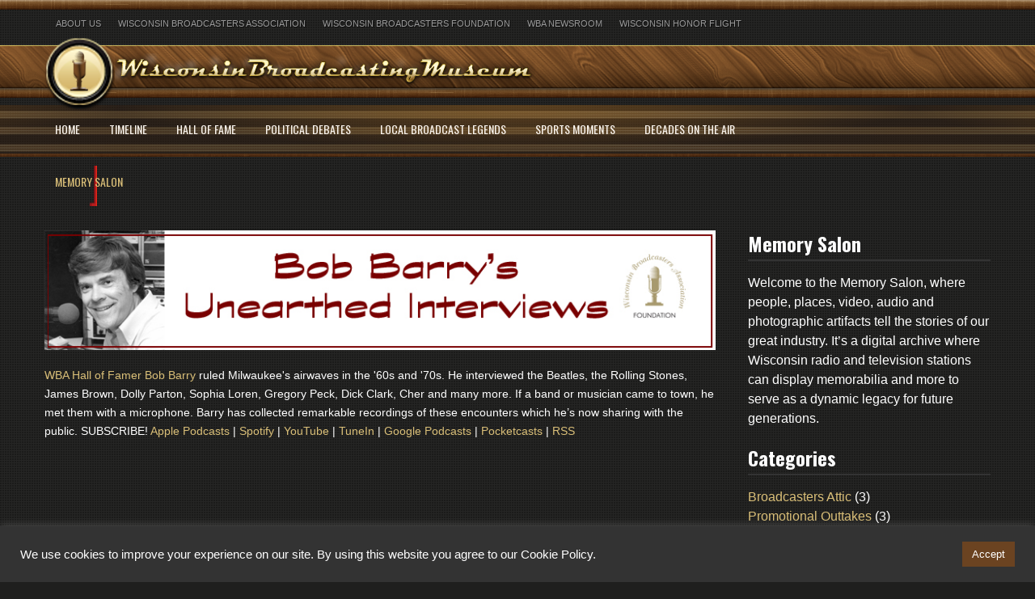

--- FILE ---
content_type: text/html; charset=UTF-8
request_url: https://www.wisconsinbroadcastingmuseum.org/memory-salon/bob-barrys-unearthed-interviews-podcast-clarence-nash-donald-duck/
body_size: 13532
content:
<!DOCTYPE html>
<html xmlns="http://www.w3.org/1999/xhtml" lang="en-US">
<head>
    <meta http-equiv="Content-Type" content="text/html; charset=UTF-8" />
   	<meta name="viewport" content="width=device-width, initial-scale=1.0" />

	<link rel="pingback" href="https://www.wisconsinbroadcastingmuseum.org/xmlrpc.php" />

	<title>Bob Barry’s Unearthed Interviews Podcast: Clarence Nash (Donald Duck) - Wisconsin Broadcasting Museum</title>

<!-- The SEO Framework by Sybre Waaijer -->
<meta name="robots" content="max-snippet:-1,max-image-preview:large,max-video-preview:-1" />
<link rel="canonical" href="https://www.wisconsinbroadcastingmuseum.org/memory-salon/bob-barrys-unearthed-interviews-podcast-clarence-nash-donald-duck/" />
<meta name="description" content="Time to lighten up the podcast with probably the most famous duck of all time. Voice impressions by Clarence Nash made an impression on Walt Disney that…" />
<meta property="og:type" content="article" />
<meta property="og:locale" content="en_US" />
<meta property="og:site_name" content="Wisconsin Broadcasting Museum" />
<meta property="og:title" content="Bob Barry’s Unearthed Interviews Podcast: Clarence Nash (Donald Duck)" />
<meta property="og:description" content="Time to lighten up the podcast with probably the most famous duck of all time. Voice impressions by Clarence Nash made an impression on Walt Disney that resulted in Nash voicing Donald Duck in…" />
<meta property="og:url" content="https://www.wisconsinbroadcastingmuseum.org/memory-salon/bob-barrys-unearthed-interviews-podcast-clarence-nash-donald-duck/" />
<meta property="og:image" content="https://www.wisconsinbroadcastingmuseum.org/wp-content/uploads/sites/4/2021/12/hqdefault-2.jpg" />
<meta property="og:image:width" content="480" />
<meta property="og:image:height" content="360" />
<meta property="article:published_time" content="2021-12-29" />
<meta property="article:modified_time" content="2022-01-05" />
<meta name="twitter:card" content="summary_large_image" />
<meta name="twitter:title" content="Bob Barry’s Unearthed Interviews Podcast: Clarence Nash (Donald Duck)" />
<meta name="twitter:description" content="Time to lighten up the podcast with probably the most famous duck of all time. Voice impressions by Clarence Nash made an impression on Walt Disney that resulted in Nash voicing Donald Duck in…" />
<meta name="twitter:image" content="https://www.wisconsinbroadcastingmuseum.org/wp-content/uploads/sites/4/2021/12/hqdefault-2.jpg" />
<script type="application/ld+json">{"@context":"https://schema.org","@graph":[{"@type":"WebSite","@id":"https://www.wisconsinbroadcastingmuseum.org/#/schema/WebSite","url":"https://www.wisconsinbroadcastingmuseum.org/","name":"Wisconsin Broadcasting Museum","description":"Telling Wisconsin's Broadcasting Stories","inLanguage":"en-US","publisher":{"@type":"Organization","@id":"https://www.wisconsinbroadcastingmuseum.org/#/schema/Organization","name":"Wisconsin Broadcasting Museum","url":"https://www.wisconsinbroadcastingmuseum.org/","logo":{"@type":"ImageObject","url":"https://www.wisconsinbroadcastingmuseum.org/wp-content/uploads/sites/4/2022/06/wbm-logo.png","contentUrl":"https://www.wisconsinbroadcastingmuseum.org/wp-content/uploads/sites/4/2022/06/wbm-logo.png","width":520,"height":60,"contentSize":"32210"}}},{"@type":"WebPage","@id":"https://www.wisconsinbroadcastingmuseum.org/memory-salon/bob-barrys-unearthed-interviews-podcast-clarence-nash-donald-duck/","url":"https://www.wisconsinbroadcastingmuseum.org/memory-salon/bob-barrys-unearthed-interviews-podcast-clarence-nash-donald-duck/","name":"Bob Barry’s Unearthed Interviews Podcast: Clarence Nash (Donald Duck) - Wisconsin Broadcasting Museum","description":"Time to lighten up the podcast with probably the most famous duck of all time. Voice impressions by Clarence Nash made an impression on Walt Disney that…","inLanguage":"en-US","isPartOf":{"@id":"https://www.wisconsinbroadcastingmuseum.org/#/schema/WebSite"},"potentialAction":{"@type":"ReadAction","target":"https://www.wisconsinbroadcastingmuseum.org/memory-salon/bob-barrys-unearthed-interviews-podcast-clarence-nash-donald-duck/"},"datePublished":"2021-12-29","dateModified":"2022-01-05","author":{"@type":"Person","@id":"https://www.wisconsinbroadcastingmuseum.org/#/schema/Person/cd48958362c8dacbe273b4340a1f8c93","name":"Kyle Geissler"}}]}</script>
<!-- / The SEO Framework by Sybre Waaijer | 14.83ms meta | 0.80ms boot -->

<link rel='dns-prefetch' href='//www.youtube.com' />
<link rel="alternate" type="application/rss+xml" title="Wisconsin Broadcasting Museum &raquo; Feed" href="https://www.wisconsinbroadcastingmuseum.org/feed/" />
<link rel="alternate" type="application/rss+xml" title="Wisconsin Broadcasting Museum &raquo; Comments Feed" href="https://www.wisconsinbroadcastingmuseum.org/comments/feed/" />
<link rel="alternate" type="application/rss+xml" title="Wisconsin Broadcasting Museum &raquo; Bob Barry&#8217;s Unearthed Interviews Podcast: Clarence Nash (Donald Duck) Comments Feed" href="https://www.wisconsinbroadcastingmuseum.org/memory-salon/bob-barrys-unearthed-interviews-podcast-clarence-nash-donald-duck/feed/" />
<style id='wp-img-auto-sizes-contain-inline-css' type='text/css'>
img:is([sizes=auto i],[sizes^="auto," i]){contain-intrinsic-size:3000px 1500px}
/*# sourceURL=wp-img-auto-sizes-contain-inline-css */
</style>
<style id='wp-emoji-styles-inline-css' type='text/css'>

	img.wp-smiley, img.emoji {
		display: inline !important;
		border: none !important;
		box-shadow: none !important;
		height: 1em !important;
		width: 1em !important;
		margin: 0 0.07em !important;
		vertical-align: -0.1em !important;
		background: none !important;
		padding: 0 !important;
	}
/*# sourceURL=wp-emoji-styles-inline-css */
</style>
<style id='wp-block-library-inline-css' type='text/css'>
:root{--wp-block-synced-color:#7a00df;--wp-block-synced-color--rgb:122,0,223;--wp-bound-block-color:var(--wp-block-synced-color);--wp-editor-canvas-background:#ddd;--wp-admin-theme-color:#007cba;--wp-admin-theme-color--rgb:0,124,186;--wp-admin-theme-color-darker-10:#006ba1;--wp-admin-theme-color-darker-10--rgb:0,107,160.5;--wp-admin-theme-color-darker-20:#005a87;--wp-admin-theme-color-darker-20--rgb:0,90,135;--wp-admin-border-width-focus:2px}@media (min-resolution:192dpi){:root{--wp-admin-border-width-focus:1.5px}}.wp-element-button{cursor:pointer}:root .has-very-light-gray-background-color{background-color:#eee}:root .has-very-dark-gray-background-color{background-color:#313131}:root .has-very-light-gray-color{color:#eee}:root .has-very-dark-gray-color{color:#313131}:root .has-vivid-green-cyan-to-vivid-cyan-blue-gradient-background{background:linear-gradient(135deg,#00d084,#0693e3)}:root .has-purple-crush-gradient-background{background:linear-gradient(135deg,#34e2e4,#4721fb 50%,#ab1dfe)}:root .has-hazy-dawn-gradient-background{background:linear-gradient(135deg,#faaca8,#dad0ec)}:root .has-subdued-olive-gradient-background{background:linear-gradient(135deg,#fafae1,#67a671)}:root .has-atomic-cream-gradient-background{background:linear-gradient(135deg,#fdd79a,#004a59)}:root .has-nightshade-gradient-background{background:linear-gradient(135deg,#330968,#31cdcf)}:root .has-midnight-gradient-background{background:linear-gradient(135deg,#020381,#2874fc)}:root{--wp--preset--font-size--normal:16px;--wp--preset--font-size--huge:42px}.has-regular-font-size{font-size:1em}.has-larger-font-size{font-size:2.625em}.has-normal-font-size{font-size:var(--wp--preset--font-size--normal)}.has-huge-font-size{font-size:var(--wp--preset--font-size--huge)}.has-text-align-center{text-align:center}.has-text-align-left{text-align:left}.has-text-align-right{text-align:right}.has-fit-text{white-space:nowrap!important}#end-resizable-editor-section{display:none}.aligncenter{clear:both}.items-justified-left{justify-content:flex-start}.items-justified-center{justify-content:center}.items-justified-right{justify-content:flex-end}.items-justified-space-between{justify-content:space-between}.screen-reader-text{border:0;clip-path:inset(50%);height:1px;margin:-1px;overflow:hidden;padding:0;position:absolute;width:1px;word-wrap:normal!important}.screen-reader-text:focus{background-color:#ddd;clip-path:none;color:#444;display:block;font-size:1em;height:auto;left:5px;line-height:normal;padding:15px 23px 14px;text-decoration:none;top:5px;width:auto;z-index:100000}html :where(.has-border-color){border-style:solid}html :where([style*=border-top-color]){border-top-style:solid}html :where([style*=border-right-color]){border-right-style:solid}html :where([style*=border-bottom-color]){border-bottom-style:solid}html :where([style*=border-left-color]){border-left-style:solid}html :where([style*=border-width]){border-style:solid}html :where([style*=border-top-width]){border-top-style:solid}html :where([style*=border-right-width]){border-right-style:solid}html :where([style*=border-bottom-width]){border-bottom-style:solid}html :where([style*=border-left-width]){border-left-style:solid}html :where(img[class*=wp-image-]){height:auto;max-width:100%}:where(figure){margin:0 0 1em}html :where(.is-position-sticky){--wp-admin--admin-bar--position-offset:var(--wp-admin--admin-bar--height,0px)}@media screen and (max-width:600px){html :where(.is-position-sticky){--wp-admin--admin-bar--position-offset:0px}}

/*# sourceURL=wp-block-library-inline-css */
</style><style id='global-styles-inline-css' type='text/css'>
:root{--wp--preset--aspect-ratio--square: 1;--wp--preset--aspect-ratio--4-3: 4/3;--wp--preset--aspect-ratio--3-4: 3/4;--wp--preset--aspect-ratio--3-2: 3/2;--wp--preset--aspect-ratio--2-3: 2/3;--wp--preset--aspect-ratio--16-9: 16/9;--wp--preset--aspect-ratio--9-16: 9/16;--wp--preset--color--black: #000000;--wp--preset--color--cyan-bluish-gray: #abb8c3;--wp--preset--color--white: #ffffff;--wp--preset--color--pale-pink: #f78da7;--wp--preset--color--vivid-red: #cf2e2e;--wp--preset--color--luminous-vivid-orange: #ff6900;--wp--preset--color--luminous-vivid-amber: #fcb900;--wp--preset--color--light-green-cyan: #7bdcb5;--wp--preset--color--vivid-green-cyan: #00d084;--wp--preset--color--pale-cyan-blue: #8ed1fc;--wp--preset--color--vivid-cyan-blue: #0693e3;--wp--preset--color--vivid-purple: #9b51e0;--wp--preset--gradient--vivid-cyan-blue-to-vivid-purple: linear-gradient(135deg,rgb(6,147,227) 0%,rgb(155,81,224) 100%);--wp--preset--gradient--light-green-cyan-to-vivid-green-cyan: linear-gradient(135deg,rgb(122,220,180) 0%,rgb(0,208,130) 100%);--wp--preset--gradient--luminous-vivid-amber-to-luminous-vivid-orange: linear-gradient(135deg,rgb(252,185,0) 0%,rgb(255,105,0) 100%);--wp--preset--gradient--luminous-vivid-orange-to-vivid-red: linear-gradient(135deg,rgb(255,105,0) 0%,rgb(207,46,46) 100%);--wp--preset--gradient--very-light-gray-to-cyan-bluish-gray: linear-gradient(135deg,rgb(238,238,238) 0%,rgb(169,184,195) 100%);--wp--preset--gradient--cool-to-warm-spectrum: linear-gradient(135deg,rgb(74,234,220) 0%,rgb(151,120,209) 20%,rgb(207,42,186) 40%,rgb(238,44,130) 60%,rgb(251,105,98) 80%,rgb(254,248,76) 100%);--wp--preset--gradient--blush-light-purple: linear-gradient(135deg,rgb(255,206,236) 0%,rgb(152,150,240) 100%);--wp--preset--gradient--blush-bordeaux: linear-gradient(135deg,rgb(254,205,165) 0%,rgb(254,45,45) 50%,rgb(107,0,62) 100%);--wp--preset--gradient--luminous-dusk: linear-gradient(135deg,rgb(255,203,112) 0%,rgb(199,81,192) 50%,rgb(65,88,208) 100%);--wp--preset--gradient--pale-ocean: linear-gradient(135deg,rgb(255,245,203) 0%,rgb(182,227,212) 50%,rgb(51,167,181) 100%);--wp--preset--gradient--electric-grass: linear-gradient(135deg,rgb(202,248,128) 0%,rgb(113,206,126) 100%);--wp--preset--gradient--midnight: linear-gradient(135deg,rgb(2,3,129) 0%,rgb(40,116,252) 100%);--wp--preset--font-size--small: 13px;--wp--preset--font-size--medium: 20px;--wp--preset--font-size--large: 36px;--wp--preset--font-size--x-large: 42px;--wp--preset--spacing--20: 0.44rem;--wp--preset--spacing--30: 0.67rem;--wp--preset--spacing--40: 1rem;--wp--preset--spacing--50: 1.5rem;--wp--preset--spacing--60: 2.25rem;--wp--preset--spacing--70: 3.38rem;--wp--preset--spacing--80: 5.06rem;--wp--preset--shadow--natural: 6px 6px 9px rgba(0, 0, 0, 0.2);--wp--preset--shadow--deep: 12px 12px 50px rgba(0, 0, 0, 0.4);--wp--preset--shadow--sharp: 6px 6px 0px rgba(0, 0, 0, 0.2);--wp--preset--shadow--outlined: 6px 6px 0px -3px rgb(255, 255, 255), 6px 6px rgb(0, 0, 0);--wp--preset--shadow--crisp: 6px 6px 0px rgb(0, 0, 0);}:where(.is-layout-flex){gap: 0.5em;}:where(.is-layout-grid){gap: 0.5em;}body .is-layout-flex{display: flex;}.is-layout-flex{flex-wrap: wrap;align-items: center;}.is-layout-flex > :is(*, div){margin: 0;}body .is-layout-grid{display: grid;}.is-layout-grid > :is(*, div){margin: 0;}:where(.wp-block-columns.is-layout-flex){gap: 2em;}:where(.wp-block-columns.is-layout-grid){gap: 2em;}:where(.wp-block-post-template.is-layout-flex){gap: 1.25em;}:where(.wp-block-post-template.is-layout-grid){gap: 1.25em;}.has-black-color{color: var(--wp--preset--color--black) !important;}.has-cyan-bluish-gray-color{color: var(--wp--preset--color--cyan-bluish-gray) !important;}.has-white-color{color: var(--wp--preset--color--white) !important;}.has-pale-pink-color{color: var(--wp--preset--color--pale-pink) !important;}.has-vivid-red-color{color: var(--wp--preset--color--vivid-red) !important;}.has-luminous-vivid-orange-color{color: var(--wp--preset--color--luminous-vivid-orange) !important;}.has-luminous-vivid-amber-color{color: var(--wp--preset--color--luminous-vivid-amber) !important;}.has-light-green-cyan-color{color: var(--wp--preset--color--light-green-cyan) !important;}.has-vivid-green-cyan-color{color: var(--wp--preset--color--vivid-green-cyan) !important;}.has-pale-cyan-blue-color{color: var(--wp--preset--color--pale-cyan-blue) !important;}.has-vivid-cyan-blue-color{color: var(--wp--preset--color--vivid-cyan-blue) !important;}.has-vivid-purple-color{color: var(--wp--preset--color--vivid-purple) !important;}.has-black-background-color{background-color: var(--wp--preset--color--black) !important;}.has-cyan-bluish-gray-background-color{background-color: var(--wp--preset--color--cyan-bluish-gray) !important;}.has-white-background-color{background-color: var(--wp--preset--color--white) !important;}.has-pale-pink-background-color{background-color: var(--wp--preset--color--pale-pink) !important;}.has-vivid-red-background-color{background-color: var(--wp--preset--color--vivid-red) !important;}.has-luminous-vivid-orange-background-color{background-color: var(--wp--preset--color--luminous-vivid-orange) !important;}.has-luminous-vivid-amber-background-color{background-color: var(--wp--preset--color--luminous-vivid-amber) !important;}.has-light-green-cyan-background-color{background-color: var(--wp--preset--color--light-green-cyan) !important;}.has-vivid-green-cyan-background-color{background-color: var(--wp--preset--color--vivid-green-cyan) !important;}.has-pale-cyan-blue-background-color{background-color: var(--wp--preset--color--pale-cyan-blue) !important;}.has-vivid-cyan-blue-background-color{background-color: var(--wp--preset--color--vivid-cyan-blue) !important;}.has-vivid-purple-background-color{background-color: var(--wp--preset--color--vivid-purple) !important;}.has-black-border-color{border-color: var(--wp--preset--color--black) !important;}.has-cyan-bluish-gray-border-color{border-color: var(--wp--preset--color--cyan-bluish-gray) !important;}.has-white-border-color{border-color: var(--wp--preset--color--white) !important;}.has-pale-pink-border-color{border-color: var(--wp--preset--color--pale-pink) !important;}.has-vivid-red-border-color{border-color: var(--wp--preset--color--vivid-red) !important;}.has-luminous-vivid-orange-border-color{border-color: var(--wp--preset--color--luminous-vivid-orange) !important;}.has-luminous-vivid-amber-border-color{border-color: var(--wp--preset--color--luminous-vivid-amber) !important;}.has-light-green-cyan-border-color{border-color: var(--wp--preset--color--light-green-cyan) !important;}.has-vivid-green-cyan-border-color{border-color: var(--wp--preset--color--vivid-green-cyan) !important;}.has-pale-cyan-blue-border-color{border-color: var(--wp--preset--color--pale-cyan-blue) !important;}.has-vivid-cyan-blue-border-color{border-color: var(--wp--preset--color--vivid-cyan-blue) !important;}.has-vivid-purple-border-color{border-color: var(--wp--preset--color--vivid-purple) !important;}.has-vivid-cyan-blue-to-vivid-purple-gradient-background{background: var(--wp--preset--gradient--vivid-cyan-blue-to-vivid-purple) !important;}.has-light-green-cyan-to-vivid-green-cyan-gradient-background{background: var(--wp--preset--gradient--light-green-cyan-to-vivid-green-cyan) !important;}.has-luminous-vivid-amber-to-luminous-vivid-orange-gradient-background{background: var(--wp--preset--gradient--luminous-vivid-amber-to-luminous-vivid-orange) !important;}.has-luminous-vivid-orange-to-vivid-red-gradient-background{background: var(--wp--preset--gradient--luminous-vivid-orange-to-vivid-red) !important;}.has-very-light-gray-to-cyan-bluish-gray-gradient-background{background: var(--wp--preset--gradient--very-light-gray-to-cyan-bluish-gray) !important;}.has-cool-to-warm-spectrum-gradient-background{background: var(--wp--preset--gradient--cool-to-warm-spectrum) !important;}.has-blush-light-purple-gradient-background{background: var(--wp--preset--gradient--blush-light-purple) !important;}.has-blush-bordeaux-gradient-background{background: var(--wp--preset--gradient--blush-bordeaux) !important;}.has-luminous-dusk-gradient-background{background: var(--wp--preset--gradient--luminous-dusk) !important;}.has-pale-ocean-gradient-background{background: var(--wp--preset--gradient--pale-ocean) !important;}.has-electric-grass-gradient-background{background: var(--wp--preset--gradient--electric-grass) !important;}.has-midnight-gradient-background{background: var(--wp--preset--gradient--midnight) !important;}.has-small-font-size{font-size: var(--wp--preset--font-size--small) !important;}.has-medium-font-size{font-size: var(--wp--preset--font-size--medium) !important;}.has-large-font-size{font-size: var(--wp--preset--font-size--large) !important;}.has-x-large-font-size{font-size: var(--wp--preset--font-size--x-large) !important;}
/*# sourceURL=global-styles-inline-css */
</style>

<style id='classic-theme-styles-inline-css' type='text/css'>
/*! This file is auto-generated */
.wp-block-button__link{color:#fff;background-color:#32373c;border-radius:9999px;box-shadow:none;text-decoration:none;padding:calc(.667em + 2px) calc(1.333em + 2px);font-size:1.125em}.wp-block-file__button{background:#32373c;color:#fff;text-decoration:none}
/*# sourceURL=/wp-includes/css/classic-themes.min.css */
</style>
<link rel='stylesheet' id='cookie-law-info-css' href='https://www.wisconsinbroadcastingmuseum.org/wp-content/plugins/cookie-law-info/legacy/public/css/cookie-law-info-public.css?ver=3.3.9.1' type='text/css' media='all' />
<link rel='stylesheet' id='cookie-law-info-gdpr-css' href='https://www.wisconsinbroadcastingmuseum.org/wp-content/plugins/cookie-law-info/legacy/public/css/cookie-law-info-gdpr.css?ver=3.3.9.1' type='text/css' media='all' />
<link rel='stylesheet' id='netsposts_css-css' href='https://www.wisconsinbroadcastingmuseum.org/wp-content/plugins/network-posts-extended/css/net_posts_extended.css?ver=1.0.0' type='text/css' media='all' />
<link rel='stylesheet' id='netsposts_star_css-css' href='https://www.wisconsinbroadcastingmuseum.org/wp-content/plugins/network-posts-extended/css/fontawesome-stars.css?ver=6d9c76d27327d5a9daf69c02484e4cda' type='text/css' media='all' />
<link rel='stylesheet' id='widgetopts-styles-css' href='https://www.wisconsinbroadcastingmuseum.org/wp-content/plugins/widget-options/assets/css/widget-options.css?ver=4.1.3' type='text/css' media='all' />
<link rel='stylesheet' id='wpzoom-theme-css' href='https://www.wisconsinbroadcastingmuseum.org/wp-content/themes/videozoom/styles/dark.css?ver=6d9c76d27327d5a9daf69c02484e4cda' type='text/css' media='all' />
<link rel='stylesheet' id='videozoom-style-css' href='https://www.wisconsinbroadcastingmuseum.org/wp-content/themes/videozoom-child/style.css?ver=4.2.21' type='text/css' media='all' />
<link rel='stylesheet' id='media-queries-css' href='https://www.wisconsinbroadcastingmuseum.org/wp-content/themes/videozoom/css/media-queries.css?ver=4.2.21' type='text/css' media='all' />
<link rel='stylesheet' id='dashicons-css' href='https://www.wisconsinbroadcastingmuseum.org/wp-includes/css/dashicons.min.css?ver=6d9c76d27327d5a9daf69c02484e4cda' type='text/css' media='all' />
<script type="text/javascript" src="https://www.wisconsinbroadcastingmuseum.org/wp-includes/js/jquery/jquery.min.js?ver=3.7.1" id="jquery-core-js"></script>
<script type="text/javascript" src="https://www.wisconsinbroadcastingmuseum.org/wp-includes/js/jquery/jquery-migrate.min.js?ver=3.4.1" id="jquery-migrate-js"></script>
<script type="text/javascript" id="cookie-law-info-js-extra">
/* <![CDATA[ */
var Cli_Data = {"nn_cookie_ids":[],"cookielist":[],"non_necessary_cookies":[],"ccpaEnabled":"1","ccpaRegionBased":"","ccpaBarEnabled":"","strictlyEnabled":["necessary","obligatoire"],"ccpaType":"ccpa_gdpr","js_blocking":"1","custom_integration":"","triggerDomRefresh":"","secure_cookies":""};
var cli_cookiebar_settings = {"animate_speed_hide":"500","animate_speed_show":"500","background":"#333333","border":"#b1a6a6c2","border_on":"","button_1_button_colour":"#6b4321","button_1_button_hover":"#56361a","button_1_link_colour":"#fff","button_1_as_button":"1","button_1_new_win":"","button_2_button_colour":"#333","button_2_button_hover":"#292929","button_2_link_colour":"#444","button_2_as_button":"","button_2_hidebar":"","button_3_button_colour":"#dedfe0","button_3_button_hover":"#b2b2b3","button_3_link_colour":"#333333","button_3_as_button":"1","button_3_new_win":"","button_4_button_colour":"#dedfe0","button_4_button_hover":"#b2b2b3","button_4_link_colour":"#333333","button_4_as_button":"1","button_7_button_colour":"#61a229","button_7_button_hover":"#4e8221","button_7_link_colour":"#fff","button_7_as_button":"1","button_7_new_win":"","font_family":"inherit","header_fix":"","notify_animate_hide":"1","notify_animate_show":"","notify_div_id":"#cookie-law-info-bar","notify_position_horizontal":"right","notify_position_vertical":"bottom","scroll_close":"","scroll_close_reload":"","accept_close_reload":"","reject_close_reload":"","showagain_tab":"","showagain_background":"#fff","showagain_border":"#000","showagain_div_id":"#cookie-law-info-again","showagain_x_position":"100px","text":"#ffffff","show_once_yn":"","show_once":"10000","logging_on":"","as_popup":"","popup_overlay":"1","bar_heading_text":"","cookie_bar_as":"banner","popup_showagain_position":"bottom-right","widget_position":"left"};
var log_object = {"ajax_url":"https://www.wisconsinbroadcastingmuseum.org/wp-admin/admin-ajax.php"};
//# sourceURL=cookie-law-info-js-extra
/* ]]> */
</script>
<script type="text/javascript" src="https://www.wisconsinbroadcastingmuseum.org/wp-content/plugins/cookie-law-info/legacy/public/js/cookie-law-info-public.js?ver=3.3.9.1" id="cookie-law-info-js"></script>
<script type="text/javascript" id="cookie-law-info-ccpa-js-extra">
/* <![CDATA[ */
var ccpa_data = {"opt_out_prompt":"Do you really wish to opt out?","opt_out_confirm":"Confirm","opt_out_cancel":"Cancel"};
//# sourceURL=cookie-law-info-ccpa-js-extra
/* ]]> */
</script>
<script type="text/javascript" src="https://www.wisconsinbroadcastingmuseum.org/wp-content/plugins/cookie-law-info/legacy/admin/modules/ccpa/assets/js/cookie-law-info-ccpa.js?ver=3.3.9.1" id="cookie-law-info-ccpa-js"></script>
<script type="text/javascript" src="https://www.wisconsinbroadcastingmuseum.org/wp-content/themes/videozoom/js/init.js?ver=6d9c76d27327d5a9daf69c02484e4cda" id="wpzoom-init-js"></script>
<script type="text/javascript" src="https://www.wisconsinbroadcastingmuseum.org/wp-content/themes/videozoom/js/fitvids.min.js?ver=4.2.21" id="fitvids-js"></script>
<script type="text/javascript" src="//www.youtube.com/player_api?ver=6d9c76d27327d5a9daf69c02484e4cda" id="youtube-player-api-js"></script>
<script type="text/javascript" src="https://www.wisconsinbroadcastingmuseum.org/wp-content/themes/videozoom/js/flexslider.js?ver=20130110" id="flexslider-js"></script>
<script type="text/javascript" id="videozoom-slider-js-extra">
/* <![CDATA[ */
var featuredSliderDefaults = "{\"slideshow\":true,\"animation\":\"slide\",\"slideshowSpeed\":6000,\"pauseOnHover\":true}";
//# sourceURL=videozoom-slider-js-extra
/* ]]> */
</script>
<script type="text/javascript" src="https://www.wisconsinbroadcastingmuseum.org/wp-content/themes/videozoom/js/slider.js?ver=20130110" id="videozoom-slider-js"></script>
<script type="text/javascript" src="https://www.wisconsinbroadcastingmuseum.org/wp-content/themes/videozoom-child/js/functions.js?ver=6d9c76d27327d5a9daf69c02484e4cda" id="child-videozoom-script-js"></script>
<script type="text/javascript" src="https://www.wisconsinbroadcastingmuseum.org/wp-content/themes/videozoom-child/js/build/js/lavalamp.js?ver=6d9c76d27327d5a9daf69c02484e4cda" id="lavalamp-js"></script>
<link rel="https://api.w.org/" href="https://www.wisconsinbroadcastingmuseum.org/wp-json/" /><link rel="alternate" title="JSON" type="application/json" href="https://www.wisconsinbroadcastingmuseum.org/wp-json/wp/v2/posts/7373" /><link rel="EditURI" type="application/rsd+xml" title="RSD" href="https://www.wisconsinbroadcastingmuseum.org/xmlrpc.php?rsd" />

<!-- Begin Theme Custom CSS -->
<style type="text/css" id="videozoom-custom-css">
.navbar-search{display:none;}
</style>
<!-- End Theme Custom CSS -->
<style type="text/css">.recentcomments a{display:inline !important;padding:0 !important;margin:0 !important;}</style><link rel="icon" href="https://www.wisconsinbroadcastingmuseum.org/wp-content/uploads/sites/4/2022/06/cropped-updated-icon-32x32.png" sizes="32x32" />
<link rel="icon" href="https://www.wisconsinbroadcastingmuseum.org/wp-content/uploads/sites/4/2022/06/cropped-updated-icon-192x192.png" sizes="192x192" />
<link rel="apple-touch-icon" href="https://www.wisconsinbroadcastingmuseum.org/wp-content/uploads/sites/4/2022/06/cropped-updated-icon-180x180.png" />
<meta name="msapplication-TileImage" content="https://www.wisconsinbroadcastingmuseum.org/wp-content/uploads/sites/4/2022/06/cropped-updated-icon-270x270.png" />
		<style type="text/css" id="wp-custom-css">
			body.home .recent-posts li:nth-child(3n+3) {
  margin: 0 20px 30px 0;
}

h3.has-text-align-left {display:none;}

#text-8 .wp-block-cover, .wp-block-cover-image {min-height: 100px; padding: 0;}

a.netsposts-read-more-link {display:none;}

#text-8 .wp-block-cover-image.is-light .wp-block-cover__inner-container, .wp-block-cover.is-light .wp-block-cover__inner-container {
  color: #fff;
  font-family: 'Lucida Grande', 'Lucida Sans Unicode', Arial, Helvetica, sans-serif;
  font-size: 16px;
  line-height: 24px;
}
		</style>
		<!-- Google Tag Manager -->
<script>(function(w,d,s,l,i){w[l]=w[l]||[];w[l].push({'gtm.start':
new Date().getTime(),event:'gtm.js'});var f=d.getElementsByTagName(s)[0],
j=d.createElement(s),dl=l!='dataLayer'?'&l='+l:'';j.async=true;j.src=
'https://www.googletagmanager.com/gtm.js?id='+i+dl;f.parentNode.insertBefore(j,f);
})(window,document,'script','dataLayer','GTM-NR9XF9D');</script>
<!-- End Google Tag Manager -->


<link rel='stylesheet' id='cookie-law-info-table-css' href='https://www.wisconsinbroadcastingmuseum.org/wp-content/plugins/cookie-law-info/legacy/public/css/cookie-law-info-table.css?ver=3.3.9.1' type='text/css' media='all' />
</head>

<body class="wp-singular post-template-default single single-post postid-7373 single-format-video wp-custom-logo wp-theme-videozoom wp-child-theme-videozoom-child">
	<!-- Google Tag Manager (noscript) -->
<noscript><iframe src="https://www.googletagmanager.com/ns.html?id=GTM-NR9XF9D"
height="0" width="0" style="display:none;visibility:hidden"></iframe></noscript>
<!-- End Google Tag Manager (noscript) -->

<div class="main-wrap">

    <header class="site-header">

    	<nav class="top-navbar" role="navigation">
    	    <div class="inner-wrap">

        		

    	        <div class="navbar-header">

                            	            <a class="navbar-toggle" href="#menu-top-slide">
                            <span class="icon-bar"></span>
                            <span class="icon-bar"></span>
                            <span class="icon-bar"></span>
                        </a>

                        <div id="menu-top-slide" class="menu-main-menu-container"><ul id="menu-main-menu" class="menu"><li id="menu-item-164" class="menu-item menu-item-type-custom menu-item-object-custom menu-item-home menu-item-164"><a href="https://www.wisconsinbroadcastingmuseum.org">Home</a></li>
<li id="menu-item-169" class="menu-item menu-item-type-taxonomy menu-item-object-category menu-item-169"><a href="https://www.wisconsinbroadcastingmuseum.org/timeline/">Timeline</a></li>
<li id="menu-item-4393" class="menu-item menu-item-type-taxonomy menu-item-object-category menu-item-4393"><a href="https://www.wisconsinbroadcastingmuseum.org/hall-of-fame/">Hall of Fame</a></li>
<li id="menu-item-4395" class="menu-item menu-item-type-taxonomy menu-item-object-category menu-item-4395"><a href="https://www.wisconsinbroadcastingmuseum.org/political-debates/">Political Debates</a></li>
<li id="menu-item-6523" class="menu-item menu-item-type-taxonomy menu-item-object-category menu-item-6523"><a href="https://www.wisconsinbroadcastingmuseum.org/local-broadcast-legends/">Local Broadcast Legends</a></li>
<li id="menu-item-4394" class="menu-item menu-item-type-taxonomy menu-item-object-category menu-item-4394"><a href="https://www.wisconsinbroadcastingmuseum.org/sports-moments/">Sports Moments</a></li>
<li id="menu-item-6427" class="menu-item menu-item-type-taxonomy menu-item-object-category menu-item-6427"><a href="https://www.wisconsinbroadcastingmuseum.org/decades-on-the-air/">Decades on the Air</a></li>
<li id="menu-item-5019" class="menu-item menu-item-type-taxonomy menu-item-object-category current-post-ancestor current-menu-parent current-post-parent menu-item-5019"><a href="https://www.wisconsinbroadcastingmuseum.org/memory-salon/">Memory Salon</a></li>
<li id="menu-item-7618" class="mobile menu-item menu-item-type-post_type menu-item-object-page menu-item-7618"><a href="https://www.wisconsinbroadcastingmuseum.org/about-us/">About Us</a></li>
<li id="menu-item-7614" class="mobile menu-item menu-item-type-custom menu-item-object-custom menu-item-7614"><a href="https://www.wi-broadcasters.org/">Wisconsin Broadcasters Association</a></li>
<li id="menu-item-7615" class="mobile menu-item menu-item-type-custom menu-item-object-custom menu-item-7615"><a href="https://www.wbafoundation.org/">WBA Foundation</a></li>
<li id="menu-item-7616" class="mobile menu-item menu-item-type-custom menu-item-object-custom menu-item-7616"><a href="https://www.wbanewsroom.org/">WBA Newsroom</a></li>
<li id="menu-item-7617" class="mobile menu-item menu-item-type-custom menu-item-object-custom menu-item-7617"><a href="https://www.wisconsinhonorflight.org/">Wisconsin Honor Flight</a></li>
<li class='mobile-search'><form role="search" method="get" class="search-form" action="https://www.wisconsinbroadcastingmuseum.org/">
				<label>
					<span class="screen-reader-text">Search for:</span>
					<input type="search" class="search-field" placeholder="Search &hellip;" value="" name="s" />
				</label>
				<input type="submit" class="search-submit" value="Search" />
			</form></li></ul></div>				


    	        </div>

    	        <div id="navbar-top">

    	            <div class="menu-top-menu-container"><ul id="menu-top-menu" class="nav navbar-nav dropdown sf-menu"><li id="menu-item-5194" class="menu-item menu-item-type-post_type menu-item-object-page menu-item-5194"><a href="https://www.wisconsinbroadcastingmuseum.org/about-us/">About Us</a></li>
<li id="menu-item-165" class="menu-item menu-item-type-custom menu-item-object-custom menu-item-165"><a href="https://www.wi-broadcasters.org">Wisconsin Broadcasters Association</a></li>
<li id="menu-item-166" class="menu-item menu-item-type-custom menu-item-object-custom menu-item-166"><a href="https://www.wbafoundation.org">Wisconsin Broadcasters Foundation</a></li>
<li id="menu-item-167" class="menu-item menu-item-type-custom menu-item-object-custom menu-item-167"><a href="https://www.wbanewsroom.org">WBA Newsroom</a></li>
<li id="menu-item-168" class="menu-item menu-item-type-custom menu-item-object-custom menu-item-168"><a href="https://www.wisconsinhonorflight.org">Wisconsin Honor Flight</a></li>
</ul></div>
    	        </div><!-- #navbar-top -->
    	    </div>
    	</nav><!-- .navbar -->

<div id="header-container">
    	<div class="inner-wrap">
	    		<div class="navbar-brand">
			  <a name="top"></a>
						    		

		
  <div id="logo-button"><img border="0" src="https://www.wisconsinbroadcastingmuseum.org/wp-content/themes/videozoom-child/images/logo-button.png" width="87" height="92"></div>


    <a href="https://www.wisconsinbroadcastingmuseum.org/" class="custom-logo-link" rel="home" itemprop="url"><img width="520" height="60" src="https://www.wisconsinbroadcastingmuseum.org/wp-content/uploads/sites/4/2022/06/wbm-logo.png" class="custom-logo no-lazyload no-lazy a3-notlazy" alt="Wisconsin Broadcasting Museum" itemprop="logo" decoding="async" srcset="https://www.wisconsinbroadcastingmuseum.org/wp-content/uploads/sites/4/2022/06/wbm-logo.png 520w, https://www.wisconsinbroadcastingmuseum.org/wp-content/uploads/sites/4/2022/06/wbm-logo-300x35.png 300w" sizes="(max-width: 520px) 100vw, 520px" /></a>


    		</div><!-- .navbar-brand -->

		






	
			</div>

 




    		
    		<div class="clear"></div>


    	</div>


    	<nav class="main-navbar" role="navigation">
            <div class="inner-wrap">

    	    

                <div class="navbar-header">



                </div>

                <div id="navbar-main">
<div class="lavalamp__object easeOutBack"></div>
                    <div class="menu-main-menu-container"><ul id="navlist" class="lavalamp nav navbar-nav dropdown sf-menu"><li class="menu-item menu-item-type-custom menu-item-object-custom menu-item-home menu-item-164"><a href="https://www.wisconsinbroadcastingmuseum.org">Home</a></li>
<li class="menu-item menu-item-type-taxonomy menu-item-object-category menu-item-169"><a href="https://www.wisconsinbroadcastingmuseum.org/timeline/">Timeline</a></li>
<li class="menu-item menu-item-type-taxonomy menu-item-object-category menu-item-4393"><a href="https://www.wisconsinbroadcastingmuseum.org/hall-of-fame/">Hall of Fame</a></li>
<li class="menu-item menu-item-type-taxonomy menu-item-object-category menu-item-4395"><a href="https://www.wisconsinbroadcastingmuseum.org/political-debates/">Political Debates</a></li>
<li class="menu-item menu-item-type-taxonomy menu-item-object-category menu-item-6523"><a href="https://www.wisconsinbroadcastingmuseum.org/local-broadcast-legends/">Local Broadcast Legends</a></li>
<li class="menu-item menu-item-type-taxonomy menu-item-object-category menu-item-4394"><a href="https://www.wisconsinbroadcastingmuseum.org/sports-moments/">Sports Moments</a></li>
<li class="menu-item menu-item-type-taxonomy menu-item-object-category menu-item-6427"><a href="https://www.wisconsinbroadcastingmuseum.org/decades-on-the-air/">Decades on the Air</a></li>
<li class="menu-item menu-item-type-taxonomy menu-item-object-category current-post-ancestor current-menu-parent current-post-parent menu-item-5019"><a href="https://www.wisconsinbroadcastingmuseum.org/memory-salon/">Memory Salon</a></li>
<li class="mobile menu-item menu-item-type-post_type menu-item-object-page menu-item-7618"><a href="https://www.wisconsinbroadcastingmuseum.org/about-us/">About Us</a></li>
<li class="mobile menu-item menu-item-type-custom menu-item-object-custom menu-item-7614"><a href="https://www.wi-broadcasters.org/">Wisconsin Broadcasters Association</a></li>
<li class="mobile menu-item menu-item-type-custom menu-item-object-custom menu-item-7615"><a href="https://www.wbafoundation.org/">WBA Foundation</a></li>
<li class="mobile menu-item menu-item-type-custom menu-item-object-custom menu-item-7616"><a href="https://www.wbanewsroom.org/">WBA Newsroom</a></li>
<li class="mobile menu-item menu-item-type-custom menu-item-object-custom menu-item-7617"><a href="https://www.wisconsinhonorflight.org/">Wisconsin Honor Flight</a></li>
</ul></div><script type="text/javascript">
const settings = {
    margins: true,
};
const element = document.getElementById("navlist");
const lavalampInstance = new Lavalamp(element, settings);
const elementSetOnClick = document.getElementById("setonclick");
const lavalampSetOnClick = new Lavalamp(elementSetOnClick, {
setOnClick: true
});



 </script>
                </div><!-- #navbar-main -->

                <div class="clear"></div>

            </div>

        </nav><!-- .navbar -->

    </header><!-- .site-header -->
	</div>
    <div class="inner-wrap">


<div id="main">

	
 		
        <div id="content">
					
		<div class="tag-content">
				
<a href="https://www.wisconsinbroadcastingmuseum.org/tag/bob-barrys-unearthed-interviews/"><img class="alignnone wp-image-6619 size-full" src="https://www.wisconsinbroadcastingmuseum.org/wp-content/uploads/sites/4/2019/09/Bob-Barry-BANNER-Shorter.jpg" /></a>
		  <p><a href="https://www.wisconsinbroadcastingmuseum.org/hall-of-fame/bob-barry/">WBA Hall of Famer Bob Barry</a> ruled Milwaukee's airwaves in the '60s and '70s. He interviewed the Beatles, the Rolling Stones, James Brown, Dolly Parton, Sophia Loren, Gregory Peck, Dick Clark, Cher and many more. If a band or musician came to town, he met them with a microphone. Barry has collected remarkable recordings of these encounters which he’s now sharing with the public.
SUBSCRIBE!
<a href="https://podcasts.apple.com/us/podcast/bob-barrys-unearthed-interviews/id1481610459">Apple Podcasts</a> | <a href="https://open.spotify.com/show/57Yv1QcGvSfPqKbqSGcS4T">Spotify</a> | <a href="https://www.youtube.com/playlist?list=PLUxUC_U4UaF2asSCcTHEEXPwKvhtqtuyG">YouTube</a> | <a href="https://tunein.com/podcasts/Arts--Culture-Podcasts/Bob-Barrys-Unearthed-Interviews-p1253583/">TuneIn</a> | <a href="https://podcasts.google.com/feed/aHR0cHM6Ly9ib2JiYXJyeS5saWJzeW4uY29tL3Jzcw?hl=vi">Google Podcasts</a> | <a href="https://pca.st/my312roz">Pocketcasts</a> | <a href="https://bobbarry.libsyn.com/rss">RSS</a></p></div>


	<div id="post-7373" class="post-entry post-7373 post type-post status-publish format-video has-post-thumbnail hentry category-memory-salon tag-bob-barrys-unearthed-interviews post_format-post-format-video">

				<div class="zoomvideo"><iframe width=" 830 " height=" 467 " src="https://www.youtube.com/embed/EeJm1bqZr0c?wmode=transparent" title="YouTube video player" frameborder="0" allow="accelerometer; autoplay; clipboard-write; encrypted-media; gyroscope; picture-in-picture" allowfullscreen></iframe></div>
					
	          	<div class="post-meta">

	          		
	          		
					
          		</div>

	         	<h1 class="entry-title"><a href="https://www.wisconsinbroadcastingmuseum.org/memory-salon/bob-barrys-unearthed-interviews-podcast-clarence-nash-donald-duck/" rel="bookmark" title="Permanent Link to Bob Barry&#8217;s Unearthed Interviews Podcast: Clarence Nash (Donald Duck)">Bob Barry&#8217;s Unearthed Interviews Podcast: Clarence Nash (Donald Duck)</a></h1>

	         					
					<div class="meta-share">


						<div class="clear"></div>
					</div>

	         	<div class="entry-content">
	 				<p>Time to lighten up the podcast with probably the most famous duck of all time. Voice impressions by Clarence Nash made an impression on Walt Disney that resulted in Nash voicing Donald Duck in cartoons and films for 51 years. He became a regular performer on TV commercials and USO bond rallies. Clarence even voiced the duck in foreign languages. He also played Gracie’s pet duck, Herman, on the Burns and Allen Show. His voice was heard in the films “Pinocchio,” “Bambi” and “101 Dalmatians.” His final performance was “Mickey’s Christmas Carol.” Of course we’ll put him to work in this podcast, including an unusual singing bit.</p>
					
					<h3>More Exhibits</h3><div class="display-posts-listing grid"><div class="listing-item"><a class="image" href="https://www.wisconsinbroadcastingmuseum.org/memory-salon/bob-barrys-unearthed-interviews-podcast-jack-mercer-popeye/"><img width="160" height="120" src="https://www.wisconsinbroadcastingmuseum.org/wp-content/uploads/sites/4/2024/05/sddefault-2-160x120.jpg" class="attachment-slider-small size-slider-small wp-post-image" alt="" decoding="async" srcset="https://www.wisconsinbroadcastingmuseum.org/wp-content/uploads/sites/4/2024/05/sddefault-2-160x120.jpg 160w, https://www.wisconsinbroadcastingmuseum.org/wp-content/uploads/sites/4/2024/05/sddefault-2-300x225.jpg 300w, https://www.wisconsinbroadcastingmuseum.org/wp-content/uploads/sites/4/2024/05/sddefault-2.jpg 640w" sizes="(max-width: 160px) 100vw, 160px" /></a> <a class="title" href="https://www.wisconsinbroadcastingmuseum.org/memory-salon/bob-barrys-unearthed-interviews-podcast-jack-mercer-popeye/">Bob Barry&#8217;s Unearthed Interviews Podcast: Jack Mercer (Popeye)</a></div><div class="listing-item"><a class="image" href="https://www.wisconsinbroadcastingmuseum.org/memory-salon/bob-barrys-unearthed-interviews-podcast-rolling-stones/"><img width="160" height="120" src="https://www.wisconsinbroadcastingmuseum.org/wp-content/uploads/sites/4/2020/01/hqdefault-4-160x120.jpg" class="attachment-slider-small size-slider-small wp-post-image" alt="" decoding="async" srcset="https://www.wisconsinbroadcastingmuseum.org/wp-content/uploads/sites/4/2020/01/hqdefault-4-160x120.jpg 160w, https://www.wisconsinbroadcastingmuseum.org/wp-content/uploads/sites/4/2020/01/hqdefault-4-300x225.jpg 300w, https://www.wisconsinbroadcastingmuseum.org/wp-content/uploads/sites/4/2020/01/hqdefault-4.jpg 480w" sizes="(max-width: 160px) 100vw, 160px" /></a> <a class="title" href="https://www.wisconsinbroadcastingmuseum.org/memory-salon/bob-barrys-unearthed-interviews-podcast-rolling-stones/">Bob Barry&#8217;s Unearthed Interviews Podcast: Rolling Stones</a></div><div class="listing-item"><a class="image" href="https://www.wisconsinbroadcastingmuseum.org/memory-salon/bob-barrys-unearthed-interviews-podcast-bud-selig/"><img width="160" height="120" src="https://www.wisconsinbroadcastingmuseum.org/wp-content/uploads/sites/4/2025/10/sddefault-1-160x120.jpg" class="attachment-slider-small size-slider-small wp-post-image" alt="" decoding="async" srcset="https://www.wisconsinbroadcastingmuseum.org/wp-content/uploads/sites/4/2025/10/sddefault-1-160x120.jpg 160w, https://www.wisconsinbroadcastingmuseum.org/wp-content/uploads/sites/4/2025/10/sddefault-1-300x225.jpg 300w, https://www.wisconsinbroadcastingmuseum.org/wp-content/uploads/sites/4/2025/10/sddefault-1.jpg 640w" sizes="(max-width: 160px) 100vw, 160px" /></a> <a class="title" href="https://www.wisconsinbroadcastingmuseum.org/memory-salon/bob-barrys-unearthed-interviews-podcast-bud-selig/">Bob Barry&#8217;s Unearthed Interviews Podcast: Bud Selig</a></div><div class="listing-item"><a class="image" href="https://www.wisconsinbroadcastingmuseum.org/memory-salon/bob-barrys-unearthed-interviews-podcast-ted-knight/"><img width="160" height="120" src="https://www.wisconsinbroadcastingmuseum.org/wp-content/uploads/sites/4/2021/04/hqdefault-1-160x120.jpg" class="attachment-slider-small size-slider-small wp-post-image" alt="" decoding="async" loading="lazy" srcset="https://www.wisconsinbroadcastingmuseum.org/wp-content/uploads/sites/4/2021/04/hqdefault-1-160x120.jpg 160w, https://www.wisconsinbroadcastingmuseum.org/wp-content/uploads/sites/4/2021/04/hqdefault-1-300x225.jpg 300w, https://www.wisconsinbroadcastingmuseum.org/wp-content/uploads/sites/4/2021/04/hqdefault-1.jpg 480w" sizes="auto, (max-width: 160px) 100vw, 160px" /></a> <a class="title" href="https://www.wisconsinbroadcastingmuseum.org/memory-salon/bob-barrys-unearthed-interviews-podcast-ted-knight/">Bob Barry&#8217;s Unearthed Interviews Podcast: Ted Knight</a></div></div> 
					
					
					
				</div>

	         	
       			<div class="clear"></div>
			
			
				
				
				

       		</div><!-- /.single-post -->


	        <div id="comments">




	<div id="respond" class="comment-respond">
		<h3 id="reply-title" class="comment-reply-title">Leave a Comment <small><a rel="nofollow" id="cancel-comment-reply-link" href="/memory-salon/bob-barrys-unearthed-interviews-podcast-clarence-nash-donald-duck/#respond" style="display:none;">Cancel</a></small></h3><form action="https://www.wisconsinbroadcastingmuseum.org/wp-comments-post.php" method="post" id="commentform" class="comment-form"><p class="comment-notes"><span id="email-notes">Your email address will not be published.</span> <span class="required-field-message">Required fields are marked <span class="required">*</span></span></p><p class="comment-form-comment"><label for="comment">Message:</label> <textarea id="comment" name="comment" cols="35" rows="5" aria-required="true" class="required"></textarea></p><div class="clear"></div><div class="form_fields"><p class="comment-form-author"><label for="author">Name:</label> <input id="author" name="author" type="text" value="" size="30" aria-required='true' class="required" /></p>
<p class="comment-form-email"><label for="email">Email Address:</label> <input id="email" name="email" type="text" value="" size="30" aria-required='true' class="required email" /></p>
<p class="comment-form-url"><label for="url">Website:</label> <input id="url" name="url" type="text" value="" size="30" aria-required='true' /></p></div><div class="clear"></div>
<p class="comment-form-cookies-consent"><input id="wp-comment-cookies-consent" name="wp-comment-cookies-consent" type="checkbox" value="yes" /><label for="wp-comment-cookies-consent">Save my name, email, and website in this browser for the next time I comment.</label></p>
<p class="form-submit"><input name="submit" type="submit" id="submit" class="submit" value="Post Comment" /> <input type='hidden' name='comment_post_ID' value='7373' id='comment_post_ID' />
<input type='hidden' name='comment_parent' id='comment_parent' value='0' />
</p><p style="display: none;"><input type="hidden" id="akismet_comment_nonce" name="akismet_comment_nonce" value="c60dd53fbc" /></p><p style="display: none !important;" class="akismet-fields-container" data-prefix="ak_"><label>&#916;<textarea name="ak_hp_textarea" cols="45" rows="8" maxlength="100"></textarea></label><input type="hidden" id="ak_js_1" name="ak_js" value="40"/><script>document.getElementById( "ak_js_1" ).setAttribute( "value", ( new Date() ).getTime() );</script></p></form>	</div><!-- #respond -->
	
</div><!-- #comments -->
      	</div><!-- /#content -->

     	<div id="sidebar">

	


<div class="text-widget">
<div class="widget widget_text" id="text-4"><h3 class="widget title">Memory Salon</h3><p>Welcome to the Memory Salon, where people, places, video, audio and photographic artifacts tell the stories of our great industry. It&#8217;s a digital archive where Wisconsin radio and television stations can display memorabilia and more to serve as a dynamic legacy for future generations.</p>
<li class="categories"><h3 class="widget title">Categories</h3><ul>	<li class="cat-item cat-item-42"><a href="https://www.wisconsinbroadcastingmuseum.org/memory-salon/broadcasters-attic/">Broadcasters Attic</a> (3)
<ul class='children'>
	<li class="cat-item cat-item-80"><a href="https://www.wisconsinbroadcastingmuseum.org/memory-salon/broadcasters-attic/promotional-outtakes/">Promotional Outtakes</a> (3)
</li>
</ul>
</li>
	<li class="cat-item cat-item-47"><a href="https://www.wisconsinbroadcastingmuseum.org/memory-salon/i-remember/">I Remember</a> (35)
</li>
	<li class="cat-item cat-item-83"><a href="https://www.wisconsinbroadcastingmuseum.org/memory-salon/personalities/">Personalities</a> (2)
</li>
	<li class="cat-item cat-item-84"><a href="https://www.wisconsinbroadcastingmuseum.org/memory-salon/programming/">Programming</a> (4)
</li>
</ul></li></div>	</div>


 	<div class="widget widget_search" id="search-2"><form role="search" method="get" class="search-form" action="https://www.wisconsinbroadcastingmuseum.org/">
				<label>
					<span class="screen-reader-text">Search for:</span>
					<input type="search" class="search-field" placeholder="Search &hellip;" value="" name="s" />
				</label>
				<input type="submit" class="search-submit" value="Search" />
			</form><div class="clear"></div></div>
 	
   	<div class="clear"></div>

<!-- /#sidebar -->
</div>  		<div class="clear"></div>

	
</div><!-- /#main -->

	</div><!-- /.inner-wrap -->

	<div id="footer">

		<div class="inner-wrap">

			                
		</div><!-- /.inner-wrap -->


		<div id="footer-notice">

			<div class="inner-wrap">
 				<p class="site-copyright">
				    Copyright &copy; 2026 Wisconsin Broadcasting Museum. All Rights Reserved.
			    </p>
 				<p class="wpzoom"><a href="#top"><img border="0" src="https://www.wisconsinbroadcastingmuseum.org/wp-content/themes/videozoom-child/images/up-button.png" width="24" height="25"></a> </p>
 				<div class="clear"></div>

			</div><!-- /.inner-wrap -->

		</div><!-- /#footer-notice -->

	</div><!-- /#footer -->

</div><!-- /.main-wrap -->


<script type="speculationrules">
{"prefetch":[{"source":"document","where":{"and":[{"href_matches":"/*"},{"not":{"href_matches":["/wp-*.php","/wp-admin/*","/wp-content/uploads/sites/4/*","/wp-content/*","/wp-content/plugins/*","/wp-content/themes/videozoom-child/*","/wp-content/themes/videozoom/*","/*\\?(.+)"]}},{"not":{"selector_matches":"a[rel~=\"nofollow\"]"}},{"not":{"selector_matches":".no-prefetch, .no-prefetch a"}}]},"eagerness":"conservative"}]}
</script>
<!--googleoff: all--><div id="cookie-law-info-bar" data-nosnippet="true"><span><div class="cli-bar-container cli-style-v2"><div class="cli-bar-message">We use cookies to improve your experience on our site. By using this website you agree to our Cookie Policy.</br></div><div class="cli-bar-btn_container"><a role='button' data-cli_action="accept" id="cookie_action_close_header" class="medium cli-plugin-button cli-plugin-main-button cookie_action_close_header cli_action_button wt-cli-accept-btn">Accept</a></div></div></span></div><div id="cookie-law-info-again" data-nosnippet="true"><span id="cookie_hdr_showagain">Manage consent</span></div><div class="cli-modal" data-nosnippet="true" id="cliSettingsPopup" tabindex="-1" role="dialog" aria-labelledby="cliSettingsPopup" aria-hidden="true">
  <div class="cli-modal-dialog" role="document">
	<div class="cli-modal-content cli-bar-popup">
		  <button type="button" class="cli-modal-close" id="cliModalClose">
			<svg class="" viewBox="0 0 24 24"><path d="M19 6.41l-1.41-1.41-5.59 5.59-5.59-5.59-1.41 1.41 5.59 5.59-5.59 5.59 1.41 1.41 5.59-5.59 5.59 5.59 1.41-1.41-5.59-5.59z"></path><path d="M0 0h24v24h-24z" fill="none"></path></svg>
			<span class="wt-cli-sr-only">Close</span>
		  </button>
		  <div class="cli-modal-body">
			<div class="cli-container-fluid cli-tab-container">
	<div class="cli-row">
		<div class="cli-col-12 cli-align-items-stretch cli-px-0">
			<div class="cli-privacy-overview">
				<h4>Privacy Overview</h4>				<div class="cli-privacy-content">
					<div class="cli-privacy-content-text">This website uses cookies to improve your experience while you navigate through the website. Out of these, the cookies that are categorized as necessary are stored on your browser as they are essential for the working of basic functionalities of the website. We also use third-party cookies that help us analyze and understand how you use this website. These cookies will be stored in your browser only with your consent. You also have the option to opt-out of these cookies. But opting out of some of these cookies may affect your browsing experience.</div>
				</div>
				<a class="cli-privacy-readmore" aria-label="Show more" role="button" data-readmore-text="Show more" data-readless-text="Show less"></a>			</div>
		</div>
		<div class="cli-col-12 cli-align-items-stretch cli-px-0 cli-tab-section-container">
												<div class="cli-tab-section">
						<div class="cli-tab-header">
							<a role="button" tabindex="0" class="cli-nav-link cli-settings-mobile" data-target="necessary" data-toggle="cli-toggle-tab">
								Necessary							</a>
															<div class="wt-cli-necessary-checkbox">
									<input type="checkbox" class="cli-user-preference-checkbox"  id="wt-cli-checkbox-necessary" data-id="checkbox-necessary" checked="checked"  />
									<label class="form-check-label" for="wt-cli-checkbox-necessary">Necessary</label>
								</div>
								<span class="cli-necessary-caption">Always Enabled</span>
													</div>
						<div class="cli-tab-content">
							<div class="cli-tab-pane cli-fade" data-id="necessary">
								<div class="wt-cli-cookie-description">
									Necessary cookies are absolutely essential for the website to function properly. These cookies ensure basic functionalities and security features of the website, anonymously.
<table class="cookielawinfo-row-cat-table cookielawinfo-winter"><thead><tr><th class="cookielawinfo-column-1">Cookie</th><th class="cookielawinfo-column-3">Duration</th><th class="cookielawinfo-column-4">Description</th></tr></thead><tbody><tr class="cookielawinfo-row"><td class="cookielawinfo-column-1">cookielawinfo-checkbox-analytics</td><td class="cookielawinfo-column-3">11 months</td><td class="cookielawinfo-column-4">This cookie is set by GDPR Cookie Consent plugin. The cookie is used to store the user consent for the cookies in the category "Analytics".</td></tr><tr class="cookielawinfo-row"><td class="cookielawinfo-column-1">cookielawinfo-checkbox-functional</td><td class="cookielawinfo-column-3">11 months</td><td class="cookielawinfo-column-4">The cookie is set by GDPR cookie consent to record the user consent for the cookies in the category "Functional".</td></tr><tr class="cookielawinfo-row"><td class="cookielawinfo-column-1">cookielawinfo-checkbox-necessary</td><td class="cookielawinfo-column-3">11 months</td><td class="cookielawinfo-column-4">This cookie is set by GDPR Cookie Consent plugin. The cookies is used to store the user consent for the cookies in the category "Necessary".</td></tr><tr class="cookielawinfo-row"><td class="cookielawinfo-column-1">cookielawinfo-checkbox-others</td><td class="cookielawinfo-column-3">11 months</td><td class="cookielawinfo-column-4">This cookie is set by GDPR Cookie Consent plugin. The cookie is used to store the user consent for the cookies in the category "Other.</td></tr><tr class="cookielawinfo-row"><td class="cookielawinfo-column-1">cookielawinfo-checkbox-performance</td><td class="cookielawinfo-column-3">11 months</td><td class="cookielawinfo-column-4">This cookie is set by GDPR Cookie Consent plugin. The cookie is used to store the user consent for the cookies in the category "Performance".</td></tr><tr class="cookielawinfo-row"><td class="cookielawinfo-column-1">viewed_cookie_policy</td><td class="cookielawinfo-column-3">11 months</td><td class="cookielawinfo-column-4">The cookie is set by the GDPR Cookie Consent plugin and is used to store whether or not user has consented to the use of cookies. It does not store any personal data.</td></tr></tbody></table>								</div>
							</div>
						</div>
					</div>
																	<div class="cli-tab-section">
						<div class="cli-tab-header">
							<a role="button" tabindex="0" class="cli-nav-link cli-settings-mobile" data-target="functional" data-toggle="cli-toggle-tab">
								Functional							</a>
															<div class="cli-switch">
									<input type="checkbox" id="wt-cli-checkbox-functional" class="cli-user-preference-checkbox"  data-id="checkbox-functional" />
									<label for="wt-cli-checkbox-functional" class="cli-slider" data-cli-enable="Enabled" data-cli-disable="Disabled"><span class="wt-cli-sr-only">Functional</span></label>
								</div>
													</div>
						<div class="cli-tab-content">
							<div class="cli-tab-pane cli-fade" data-id="functional">
								<div class="wt-cli-cookie-description">
									Functional cookies help to perform certain functionalities like sharing the content of the website on social media platforms, collect feedbacks, and other third-party features.
								</div>
							</div>
						</div>
					</div>
																	<div class="cli-tab-section">
						<div class="cli-tab-header">
							<a role="button" tabindex="0" class="cli-nav-link cli-settings-mobile" data-target="performance" data-toggle="cli-toggle-tab">
								Performance							</a>
															<div class="cli-switch">
									<input type="checkbox" id="wt-cli-checkbox-performance" class="cli-user-preference-checkbox"  data-id="checkbox-performance" />
									<label for="wt-cli-checkbox-performance" class="cli-slider" data-cli-enable="Enabled" data-cli-disable="Disabled"><span class="wt-cli-sr-only">Performance</span></label>
								</div>
													</div>
						<div class="cli-tab-content">
							<div class="cli-tab-pane cli-fade" data-id="performance">
								<div class="wt-cli-cookie-description">
									Performance cookies are used to understand and analyze the key performance indexes of the website which helps in delivering a better user experience for the visitors.
								</div>
							</div>
						</div>
					</div>
																	<div class="cli-tab-section">
						<div class="cli-tab-header">
							<a role="button" tabindex="0" class="cli-nav-link cli-settings-mobile" data-target="analytics" data-toggle="cli-toggle-tab">
								Analytics							</a>
															<div class="cli-switch">
									<input type="checkbox" id="wt-cli-checkbox-analytics" class="cli-user-preference-checkbox"  data-id="checkbox-analytics" />
									<label for="wt-cli-checkbox-analytics" class="cli-slider" data-cli-enable="Enabled" data-cli-disable="Disabled"><span class="wt-cli-sr-only">Analytics</span></label>
								</div>
													</div>
						<div class="cli-tab-content">
							<div class="cli-tab-pane cli-fade" data-id="analytics">
								<div class="wt-cli-cookie-description">
									Analytical cookies are used to understand how visitors interact with the website. These cookies help provide information on metrics the number of visitors, bounce rate, traffic source, etc.
								</div>
							</div>
						</div>
					</div>
																	<div class="cli-tab-section">
						<div class="cli-tab-header">
							<a role="button" tabindex="0" class="cli-nav-link cli-settings-mobile" data-target="advertisement" data-toggle="cli-toggle-tab">
								Advertisement							</a>
															<div class="cli-switch">
									<input type="checkbox" id="wt-cli-checkbox-advertisement" class="cli-user-preference-checkbox"  data-id="checkbox-advertisement" />
									<label for="wt-cli-checkbox-advertisement" class="cli-slider" data-cli-enable="Enabled" data-cli-disable="Disabled"><span class="wt-cli-sr-only">Advertisement</span></label>
								</div>
													</div>
						<div class="cli-tab-content">
							<div class="cli-tab-pane cli-fade" data-id="advertisement">
								<div class="wt-cli-cookie-description">
									Advertisement cookies are used to provide visitors with relevant ads and marketing campaigns. These cookies track visitors across websites and collect information to provide customized ads.
								</div>
							</div>
						</div>
					</div>
																	<div class="cli-tab-section">
						<div class="cli-tab-header">
							<a role="button" tabindex="0" class="cli-nav-link cli-settings-mobile" data-target="others" data-toggle="cli-toggle-tab">
								Others							</a>
															<div class="cli-switch">
									<input type="checkbox" id="wt-cli-checkbox-others" class="cli-user-preference-checkbox"  data-id="checkbox-others" />
									<label for="wt-cli-checkbox-others" class="cli-slider" data-cli-enable="Enabled" data-cli-disable="Disabled"><span class="wt-cli-sr-only">Others</span></label>
								</div>
													</div>
						<div class="cli-tab-content">
							<div class="cli-tab-pane cli-fade" data-id="others">
								<div class="wt-cli-cookie-description">
									Other uncategorized cookies are those that are being analyzed and have not been classified into a category as yet.
								</div>
							</div>
						</div>
					</div>
										</div>
	</div>
</div>
		  </div>
		  <div class="cli-modal-footer">
			<div class="wt-cli-element cli-container-fluid cli-tab-container">
				<div class="cli-row">
					<div class="cli-col-12 cli-align-items-stretch cli-px-0">
						<div class="cli-tab-footer wt-cli-privacy-overview-actions">
						
															<a id="wt-cli-privacy-save-btn" role="button" tabindex="0" data-cli-action="accept" class="wt-cli-privacy-btn cli_setting_save_button wt-cli-privacy-accept-btn cli-btn">SAVE &amp; ACCEPT</a>
													</div>
						
					</div>
				</div>
			</div>
		</div>
	</div>
  </div>
</div>
<div class="cli-modal-backdrop cli-fade cli-settings-overlay"></div>
<div class="cli-modal-backdrop cli-fade cli-popupbar-overlay"></div>
<!--googleon: all--><script type="text/javascript" src="https://www.wisconsinbroadcastingmuseum.org/wp-content/plugins/network-posts-extended/dist/netsposts-public.js?ver=1.0.2" id="netsposts-js-js"></script>
<script type="text/javascript" src="https://www.wisconsinbroadcastingmuseum.org/wp-includes/js/comment-reply.min.js?ver=6d9c76d27327d5a9daf69c02484e4cda" id="comment-reply-js" async="async" data-wp-strategy="async" fetchpriority="low"></script>
<script type="text/javascript" src="https://www.wisconsinbroadcastingmuseum.org/wp-content/themes/videozoom/js/jquery.mmenu.min.all.js?ver=4.2.21" id="mmenu-js"></script>
<script type="text/javascript" src="https://www.wisconsinbroadcastingmuseum.org/wp-content/themes/videozoom/js/superfish.min.js?ver=4.2.21" id="superfish-js"></script>
<script type="text/javascript" src="https://www.wisconsinbroadcastingmuseum.org/wp-content/themes/videozoom/js/froogaloop2.min.js?ver=4.2.21" id="frogaloop-js"></script>
<script defer type="text/javascript" src="https://www.wisconsinbroadcastingmuseum.org/wp-content/plugins/akismet/_inc/akismet-frontend.js?ver=1762999404" id="akismet-frontend-js"></script>
<script id="wp-emoji-settings" type="application/json">
{"baseUrl":"https://s.w.org/images/core/emoji/17.0.2/72x72/","ext":".png","svgUrl":"https://s.w.org/images/core/emoji/17.0.2/svg/","svgExt":".svg","source":{"concatemoji":"https://www.wisconsinbroadcastingmuseum.org/wp-includes/js/wp-emoji-release.min.js?ver=6d9c76d27327d5a9daf69c02484e4cda"}}
</script>
<script type="module">
/* <![CDATA[ */
/*! This file is auto-generated */
const a=JSON.parse(document.getElementById("wp-emoji-settings").textContent),o=(window._wpemojiSettings=a,"wpEmojiSettingsSupports"),s=["flag","emoji"];function i(e){try{var t={supportTests:e,timestamp:(new Date).valueOf()};sessionStorage.setItem(o,JSON.stringify(t))}catch(e){}}function c(e,t,n){e.clearRect(0,0,e.canvas.width,e.canvas.height),e.fillText(t,0,0);t=new Uint32Array(e.getImageData(0,0,e.canvas.width,e.canvas.height).data);e.clearRect(0,0,e.canvas.width,e.canvas.height),e.fillText(n,0,0);const a=new Uint32Array(e.getImageData(0,0,e.canvas.width,e.canvas.height).data);return t.every((e,t)=>e===a[t])}function p(e,t){e.clearRect(0,0,e.canvas.width,e.canvas.height),e.fillText(t,0,0);var n=e.getImageData(16,16,1,1);for(let e=0;e<n.data.length;e++)if(0!==n.data[e])return!1;return!0}function u(e,t,n,a){switch(t){case"flag":return n(e,"\ud83c\udff3\ufe0f\u200d\u26a7\ufe0f","\ud83c\udff3\ufe0f\u200b\u26a7\ufe0f")?!1:!n(e,"\ud83c\udde8\ud83c\uddf6","\ud83c\udde8\u200b\ud83c\uddf6")&&!n(e,"\ud83c\udff4\udb40\udc67\udb40\udc62\udb40\udc65\udb40\udc6e\udb40\udc67\udb40\udc7f","\ud83c\udff4\u200b\udb40\udc67\u200b\udb40\udc62\u200b\udb40\udc65\u200b\udb40\udc6e\u200b\udb40\udc67\u200b\udb40\udc7f");case"emoji":return!a(e,"\ud83e\u1fac8")}return!1}function f(e,t,n,a){let r;const o=(r="undefined"!=typeof WorkerGlobalScope&&self instanceof WorkerGlobalScope?new OffscreenCanvas(300,150):document.createElement("canvas")).getContext("2d",{willReadFrequently:!0}),s=(o.textBaseline="top",o.font="600 32px Arial",{});return e.forEach(e=>{s[e]=t(o,e,n,a)}),s}function r(e){var t=document.createElement("script");t.src=e,t.defer=!0,document.head.appendChild(t)}a.supports={everything:!0,everythingExceptFlag:!0},new Promise(t=>{let n=function(){try{var e=JSON.parse(sessionStorage.getItem(o));if("object"==typeof e&&"number"==typeof e.timestamp&&(new Date).valueOf()<e.timestamp+604800&&"object"==typeof e.supportTests)return e.supportTests}catch(e){}return null}();if(!n){if("undefined"!=typeof Worker&&"undefined"!=typeof OffscreenCanvas&&"undefined"!=typeof URL&&URL.createObjectURL&&"undefined"!=typeof Blob)try{var e="postMessage("+f.toString()+"("+[JSON.stringify(s),u.toString(),c.toString(),p.toString()].join(",")+"));",a=new Blob([e],{type:"text/javascript"});const r=new Worker(URL.createObjectURL(a),{name:"wpTestEmojiSupports"});return void(r.onmessage=e=>{i(n=e.data),r.terminate(),t(n)})}catch(e){}i(n=f(s,u,c,p))}t(n)}).then(e=>{for(const n in e)a.supports[n]=e[n],a.supports.everything=a.supports.everything&&a.supports[n],"flag"!==n&&(a.supports.everythingExceptFlag=a.supports.everythingExceptFlag&&a.supports[n]);var t;a.supports.everythingExceptFlag=a.supports.everythingExceptFlag&&!a.supports.flag,a.supports.everything||((t=a.source||{}).concatemoji?r(t.concatemoji):t.wpemoji&&t.twemoji&&(r(t.twemoji),r(t.wpemoji)))});
//# sourceURL=https://www.wisconsinbroadcastingmuseum.org/wp-includes/js/wp-emoji-loader.min.js
/* ]]> */
</script>
<script type="text/javascript" src="//s7.addthis.com/js/300/addthis_widget.js#pubid=ra-52a86c1f28e71598"></script> 
</body>
</html>

--- FILE ---
content_type: text/css
request_url: https://www.wisconsinbroadcastingmuseum.org/wp-content/themes/videozoom-child/style.css?ver=4.2.21
body_size: 16526
content:
/*
Theme Name: Wisconsin Broadcasting Museum
Theme URI: https://www.wpzoom.com/themes/videozoom
Template: videozoom
Author: SWC
Author URI: https://www.theswcgroup.com
Description: Custom Child Theme for Wisconsin Broadcasting Museum using Videozoom as framework.
Tags: two-columns,theme-options,dark,light
Version: 4.2.21
Updated: 2022-04-13 15:35:15

*/



/*********************************************************************************************

1. Toolbox CSS

*********************************************************************************************/
@import url(https://fonts.googleapis.com/css?family=Oswald:400,700);

@import url(https://fonts.googleapis.com/css?family=Satisfy);

/*! normalize.css v3.0.1 | MIT License | git.io/normalize */
html { font-family: sans-serif; -ms-text-size-adjust: 100%; -webkit-text-size-adjust: 100%; }
body { margin: 0 }


article, aside, details, figcaption, figure, footer, header, hgroup, main, nav, section, summary { display: block }
audio, canvas, progress, video { display: inline-block; vertical-align: baseline; }
audio:not([controls]) { display: none; height: 0; }
[hidden], template { display: none }
a { background: transparent }
a:active, a:hover { outline: 0 }
abbr[title] { border-bottom: 1px dotted }
b, strong { font-weight: bold }
dfn { font-style: italic }
h1 { font-size: 2em; margin: 0.67em 0; }

small { font-size: 80% }
sub, sup { font-size: 75%; line-height: 0; position: relative; vertical-align: baseline; }
sup { top: -0.5em }
sub { bottom: -0.25em }
img { border: 0 }
svg:not(:root) { overflow: hidden }
figure { margin: 1em 40px }
hr { -moz-box-sizing: content-box; box-sizing: content-box; height: 0; }
pre { overflow: auto }
code, kbd, pre, samp { font-family: monospace, monospace; font-size: 1em; }
button, input, optgroup, select, textarea { color: inherit; font: inherit; margin: 0; }
button { overflow: visible }
button, select { text-transform: none }
button, html input[type="button"], input[type="reset"], input[type="submit"] { -webkit-appearance: button; cursor: pointer; }
button[disabled], html input[disabled] { cursor: default }
button::-moz-focus-inner, input::-moz-focus-inner { border: 0; padding: 0; }
input { line-height: normal }
input[type="checkbox"], input[type="radio"] { box-sizing: border-box; padding: 0; }
input[type="number"]::-webkit-inner-spin-button, input[type="number"]::-webkit-outer-spin-button { height: auto }
input[type="search"] { -webkit-appearance: textfield; -moz-box-sizing: content-box; -webkit-box-sizing: content-box; box-sizing: content-box; }
input[type="search"]::-webkit-search-cancel-button, input[type="search"]::-webkit-search-decoration { -webkit-appearance: none }
fieldset { border: none; margin: 0 2px; padding: 0; }
legend { border: 0; padding: 0; }
textarea { overflow: auto }
optgroup { font-weight: bold }
table { border-collapse: collapse; border-spacing: 0; }
td, th { padding: 0 }
* { -webkit-box-sizing: border-box; -moz-box-sizing: border-box; box-sizing: border-box; }
*:before, *:after { -webkit-box-sizing: border-box; -moz-box-sizing: border-box; box-sizing: border-box; }
input, button, select, textarea { font-family: inherit; font-size: inherit; line-height: inherit; }
figure { margin: 0 }
img { vertical-align: middle }
hr { margin-top: 20px; margin-bottom: 20px; border: 0; border-top: 1px solid #ccc; }
.sr-only, .screen-reader-text { position: absolute; width: 1px; height: 1px; margin: -1px; padding: 0; overflow: hidden; clip: rect(0, 0, 0, 0); border: 0; }
p { margin: 0 0 10px }
small { font-size: 85% }
mark { padding: 0.2em }
ul, ol { list-style-position: inside; margin: 0; padding: 0; }
ul ul, ol ol, ul ol, ol ul { margin: 0 }
dl { margin-top: 0; margin-bottom: 20px; }
dt, dd { line-height: 1.42857 }
dt { font-weight: bold }
dd { margin-left: 0 }
blockquote:before, blockquote:after { content: "" }
address { margin-bottom: 20px; font-style: normal; line-height: 1.42857; }
code { padding: 2px 4px; font-size: 90%; color: #c7254e; background-color: #f9f2f4; border-radius: 4px; }
kbd { padding: 2px 4px; font-size: 90%; color: #fff; background-color: #333; border-radius: 2px; box-shadow: inset 0 -1px 0 rgba(0, 0, 0, 0.25); }
pre { display: block; padding: 9.5px; margin: 0 0 10px; font-size: 13px; line-height: 1.42857; word-break: break-all; word-wrap: break-word; color: #333; background-color: #f5f5f5; border: 1px solid #ccc; border-radius: 4px; }
pre code { padding: 0; font-size: inherit; color: inherit; white-space: pre-wrap; background-color: transparent; border-radius: 0; }
.sticky, .bypostauthor { }

/* Smart clearfix */
.clear, .cleaner { clear: both; height: 0; overflow: hidden; }
.clearfix:before, .clearfix:after { content: ""; display: table; }
.clearfix:after { clear: both; }
.clearfix { zoom: 1; }

/* Site Header */
#top-bar {width: 100%;background: url('images/top-bar.png') center top;background-repeat: repeat-x; height: 12px;}

#top-container {width: 100%; float: left; background: url('images/topnav-bk.png') center top; background-repeat: repeat-x; height: 46px;}

/* Headings */
h1,h2,h3,h4,h5,h6 {font-family: Oswald, Arial, Helvetica, sans-serif;font-weight: 600; margin:0; padding:0; color: #fff; }
h1 a, h2 a, h3 a, h4 a, h5 a, h6 a {text-decoration:none; color: #fff; }
h1 a:hover, h2 a:hover, h3 a:hover, h4 a:hover, h5 a:hover, h6 a:hover {text-decoration:underline;  }
h1 { font-size: 26px; }
h2 { font-size: 22px; }
h3 { font-size: 20px; }
h4 { font-size: 16px; }
h5 { font-size: 14px; }
h6 { font-size: 12px; }



p {margin: 0 0 16px; }

input { padding:5px; }

.floatleft { float: left; }
.floatright { float: right; }
.sticky, .bypostauthor {}

.aligncenter { display: block; clear:both; margin-left: auto; margin-right: auto; }
.alignleft { float: left; margin-right:15px; }
.alignright { float: right; margin-left:15px; }


input, textarea { font-family: "Open Sans", sans-serif; }

label { margin-bottom: 5px; }

input, textarea {
    /*padding: 8px 10px;
    background: #282828;
    color: #fff;
    border: 1px solid #000;
    border-bottom: 1px solid #373737;
    width: auto;
    -webkit-border-radius: 2px;
    border-radius: 2px;*/
	font-size: 12px;
background-color: #000;
border-left: none;
border-right: none;
border-bottom: 1px solid #343434;
border-top: 1px solid #0b0b0b;
color: #fff;
}

input[type=text], textarea {
    -webkit-appearance: none;
}

input:focus, textarea:focus {
    outline: 0;
}

button, input[type=button], input[type=reset], input[type=submit] {
    /*display: inline;
    width: auto;
    font-weight: normal;
    padding: 8px 15px;
    text-align: center;
    white-space: nowrap;
    color: #fff;
    border: none;
    background-color: #2e2e2e;
    -webkit-border-radius: 2px;
    border-radius: 2px;
    background-image: none;
    -webkit-user-select: none;
    -moz-user-select: none;
    -ms-user-select: none;
    user-select: none;*/

    font-size: 16px;
    font-family: 'Lucida Grande', 'Lucida Sans Unicode', Arial, Helvetica, sans-serif;
    color: #fff;
    text-transform: uppercase;
    font-weight: bold;
    height: 38px;
    width: 120px;
    padding: 0;
    margin-left: 4px;
    cursor: pointer;
    background: url("images/back_funcs2.png") repeat-x left top #1F1F1E;
    position: relative;
 }

button:hover, input[type=button]:hover, input[type=reset]:hover, input[type=submit]:hover {
    cursor: pointer;
    text-decoration: none;
    background: url("images/back_funcs2.png") repeat-x left bottom #1F1F1E;}


/* Navigation */
/*div.navigation { background-color: #1f1f1f; position: relative; text-align: center; margin: 0 0 50px; font-weight: 600; font-size: 16px; -moz-border-radius: 3x; -webkit-border-radius: 3px; border-radius: 3px; }
div.navigation a { padding: 10px 10px; color: #888; display: inline-block;  }
div.navigation a:hover { color: #fff; }
div.navigation span.current { padding: 5px 10px; color: #fff; display: inline-block; }
div.navigation span.pages { margin-right: 10px; display: none; }
div.navigation .alignleft, div.navigation .alignright { margin: 0 }
div.navigation .prev, div.navigation .next { position: absolute; }
div.navigation .prev:hover, div.navigation .next:hover { color: #fff;  }
div.navigation .prev { left: 15px }
div.navigation .next { right: 15px }
*/
div.navigation { position:relative; float:left; text-align: center; margin-bottom:15px; font-size: 11px; width:80%;}
div.navigation p { font-size: 11px;  margin: 0;}
div.navigation a, div.navigation .current {color: #fff; padding: 8px 12px; line-height: 50px; margin-right: 10px; -webkit-border-radius: 60px; -moz-border-radius: 60px; border-radius: 60px; border:none;}
div.navigation a:hover {background-color: #d7ad3e; color: #fff; text-decoration: none; }
div.navigation .current { padding: 8px 12px; background-color: #dabf78; color: #fff;  -webkit-border-radius: 100px; -moz-border-radius: 100px; border-radius: 100px; border:none; margin-right: 10px;}
div.navigation .prev {position:absolute; left:0; padding-right:5px;}
div.navigation .next {/*position:absolute;*/ right:0; padding-left:10px;}
div.navigation a.next, div.navigation a.prev {line-height:35px;}
div.navigation a.next:hover, div.navigation a.prev:hover {background:none; color:#dabf78;}





/*********************************************************************************************

2. Global Styles

*********************************************************************************************/


body {
    margin: 0;
    padding: 0;
    font-family: 'Lucida Grande', 'Lucida Sans Unicode', Arial, Helvetica, sans-serif; 
    font-size: 14px;
	text-align: center;
    line-height: 1.7;
 color: #fff;
    background: #1F1F1E url('images/page.png') fixed;
    -webkit-font-smoothing: antialiased;
    -moz-osx-font-smoothing: grayscale;
	
}

a {

    text-decoration:none; 
	color: #dabf78; 
	outline:none; 
	border:none;
    -webkit-transition: 0.2s ease all;
    -o-transition: 0.2s ease all;
    transition: 0.2s ease all;
}

a:hover {
 
    text-decoration:underline;
}

p { margin-bottom: 20px; }

.inner-wrap { width: 1170px;  margin: 0 auto; text-align:left; }

.more-link { /*float: left; padding: 8px 15px; margin: 0 0 10px; background: #2e2e2e; -webkit-border-radius: 3px; -moz-border-radius: 3px; border-radius: 3px; color: #fff; font-weight: 600;*/

font-size: 14px; color: #fff; text-transform: uppercase; font-weight: bold; padding: 5px 10px; background: #1F1F1E /*url(images/back_menu.png) repeat-x top left;*/url("images/back_funcs2.png") repeat-x left top; -webkit-border-radius: 3px; -moz-border-radius: 3px; border-radius: 3px;}

.more-link:hover { /*text-decoration: none; background-color: #444; color: #fff;*/text-decoration: none; color: #fff; background: url("images/back_funcs2.png") repeat-x left bottom #1F1F1E; }

/* Related Posts Gallery */
body.home #text-4 {display:none;}

/* gallery container */
.gallery {
overflow: hidden;
    margin-top: 10px;
    width: 100%;
    clear: both;
    display: block !important;
}
.gallery-item {
    max-width: 33.33%;
	float:left;
	margin-right:20px;
}

/* gallery item container */
.related-gallery .gallery-item {
float: left;
}
div.gallery {overflow: hidden;
    margin-top: 10px;
    width: 100%;
    clear: both;
    display: block !important;
	
}
/* image container */
.related-gallery .gallery-icon {} 
.related-gallery .portrait {
	float: left;
    margin-right: 5px;
    text-align: center;
	
}
.gallery .landscape {
	overflow: hidden;
    margin-top: 10px;
    width: 100%;
    clear: both;
    display: block !important;
	
}
 
/* image */
.related-gallery .gallery-item img {
float: left;
    margin-right: 5px;
    text-align: center;
}
 
/* image caption (post title) */
.related-gallery .gallery-caption {}


/*********************************************************************************************

3. Navigation

*********************************************************************************************/
.site-header {background: url('images/top-bar.png') center top; background-repeat: repeat;
background-repeat: repeat-x;}
#header { padding: 15px 0; border-bottom: solid 1px #333;}

#bannerHead {float: right; display: inline; margin: 40px 0 0; }

.navbar-brand { /*margin:30px 0;*/ float: left; font-family:"Ropa Sans", Arial, sans-serif; text-transform:uppercase; }
.navbar-brand h1 { line-height: 1; font-size:82px; font-weight:bold; letter-spacing:-2px; }
.navbar-brand a { color:#fff;}
.navbar-brand a:hover { text-decoration:none; color:#fefefe;}

#header-container {
    width: 100%;
    margin: 0 auto;
        margin-top: 0px;
    text-align: left;
    background: url('images/logo-bar.png') center top;
        background-repeat: repeat;
    background-repeat: repeat-x;
    height: 66px;
    /*margin-top: 46px;*/
	margin-bottom: 9px;
}
#logo-button { float: left; display: inline; margin-top: -11px;}

#logo {float: left; display: inline; font-family:Satisfy, cursive; margin-left: 6px; /*margin-top: -30px;*/}



/* Navbar Search Form */
.navbar-search { height:49px; float: right; margin: 8px 0; position: relative; width: 150px; z-index: 1; }
.navbar-search label { display: block; padding: 0; margin: 0; }
.navbar-search .search-field { height:19px; display: block; font-size: 14px; font-weight: normal; line-height: 19px; vertical-align: middle; color: #fff; background: #1f1f1f url('images/search-icon.png') 22px 15px no-repeat; width: 75px; padding: 15px 22px 15px 52px; border: 0; margin: 0; -moz-transition-duration: 200ms; -webkit-transition-duration: 200ms; transition-duration: 200ms; -webkit-border-radius: 3px; -moz-border-radius: 3px; border-radius: 3px; position: absolute; right: 0; top: 0; }
.navbar-search .search-field::-webkit-input-placeholder { color: #999; opacity: 1; }
.navbar-search .search-field:-moz-placeholder { color: #999; opacity: 1; }
.navbar-search .search-field::-moz-placeholder { color: #999; opacity: 1; }
.navbar-search .search-field:-ms-input-placeholder { color: #999; opacity: 1; }
.navbar-search .search-field:focus { width: 200px; }
.navbar-search .search-submit { display: none; }

.sf-menu, .sf-menu * { margin: 0; padding: 0; list-style: none; }
.sf-menu li { position: relative }
.sf-menu ul { position: absolute; display: none; top: 100%; left: 0; z-index: 99; }
.sf-menu > li { float: left }
.sf-menu li:hover > ul, .sf-menu li.sfHover > ul { display: block }
.sf-menu a { display: block; position: relative; }
.sf-menu ul ul { top: 0; left: 100%; }
.sf-arrows .sf-with-ul:after { content: "\f347"; display: inline-block; -webkit-font-smoothing: antialiased; font: normal 12px/16px 'dashicons'; vertical-align: top; margin: 6px 0px 0 4px; }
.sf-arrows ul .sf-with-ul:after { content: "\f345"; display: inline-block; -webkit-font-smoothing: antialiased; font: normal 12px/22px 'dashicons'; float: right; vertical-align: top; margin: 2px 0 0 4px; }
.sf-arrows ul li > .sf-with-ul:focus:after, .sf-arrows ul li:hover > .sf-with-ul:after, .sf-arrows ul .sfHover > .sf-with-ul:after { border-left-color: white }


.top-navbar {background: url('https://www.wisconsinbroadcastingmuseum.org/wp-content/themes/videozoom-child/images/top-bar.png') center top;
   
background-repeat: repeat;
background-repeat: repeat-x;
height: 12px;}
/*.menu-main-menu-container {width: 100%;

margin: 0 auto;

    margin-top: 0px;

text-align: left;

background: url('images/grid.png') center top;

    background-repeat: repeat;

background-repeat: repeat-x;

height: 65px;

margin-top: -1px;}*/

.main-navbar { background-color: #121212; }

.top-navbar { border-bottom: 1px solid rgba(255, 255, 255, 0.08); padding: 10px 0 45px;   }
.top-navbar .navbar-nav a { color: #999; }
.top-navbar a { color: #999; }
.top-navbar a:hover { color: #fff; }

.main-navbar:before,
.main-navbar:after { content: " "; display: table; }

.main-navbar:after { clear: both }

.main-navbar {
    /*padding: 0;
    margin: 0 0 40px;
    border-top: 1px solid rgba(255, 255, 255, 0.08);
    border-bottom: 1px solid rgba(255, 255, 255, 0.08);*/
	width: 100%;
margin: 0 auto;
    margin-top: 0px;
text-align: left;
background: url('images/grid.png') center top;
    background-repeat: repeat;
background-repeat: repeat-x;
height: 70px;
margin-top: -1px;
}
.navbar-header {margin: 0 auto; margin-left: /*80px;*/25px;}
.main-navbar .navbar-nav { margin: 9px 0; float: left; max-width: 975px; list-style:none;}

.navbar-toggle { display: none; position: relative; float: left; margin: 5px 0 20px 0; padding: 10px 10px; border: none; border-radius: 2px; background: transparent; }
.main-navbar .navbar-toggle { margin: 15px 15px 0 0;  }
.navbar-toggle:hover { background: #dabf78; border-color: #2d87cc; }
.navbar-toggle .icon-bar { display: block; width: 20px; height: 2px; border-radius: 1px; background: #fff; }
.navbar-toggle .icon-bar + .icon-bar { margin-top: 4px }

.navbar-nav { /*font-size: 16px; font-weight: 700;*/ }


.navbar-nav > li { margin: 0 /*15px*/10px 0 0; float: left;}
.navbar-nav > li:last-child { margin-right: 0 }
.navbar-nav a { /*color: #fff; padding: 4px 12px; -webkit-transition: 0.2s ease all; -o-transition: 0.2s ease all; transition: 0.2s ease all; -webkit-border-radius: 3px; -moz-border-radius: 3px; border-radius: 3px;*/position: relative;
z-index: 10;
color: #fbf5ee /*!important*/;
/*font-size: 13px;*/
float: left;
padding: 2px 13px 0px 13px;
text-decoration: none;
text-transform: uppercase;
font-family: Oswald, Arial,Helvetica, sans-serif; }
.navbar-nav a:hover { /*text-decoration: none; background-color: #292929*/ color:#dabf78; }
.navbar-nav ul { font-size: 16px;  width: 220px; margin-top: -2px;  background: #292929; -webkit-border-radius: 0 3px 3px 3px; border-radius: 0 3px 3px 3px; }
.navbar-nav ul a { color: #999; padding: 8px 12px; border-bottom: none; }
.navbar-nav ul a:hover { border-bottom: none; color: #fff; }
.navbar-nav li:hover > a { /*background-color: #292929;*/ color:#dabf78; }
.navbar-nav li:hover ul a { background-color: none; color: #999; }
.navbar-nav li:hover ul a:hover { color: #fff; }
.navbar-nav ul .current-menu-item a, .navbar-nav ul .current_page_item a, .navbar-nav ul .current-menu-parent a, .navbar-nav ul .current_page_parent a { border-bottom: none; color: #fff; }
.navbar-nav ul ul { right: 100%;  margin-top: 0px; }
.navbar-nav ul .current_page_item a,
.navbar-nav ul .current-menu-parent a,
.navbar-nav ul .current_page_parent a, 
.navbar-nav ul .current-category-ancestor a
{  color: #fff; }

@media only screen 
and (min-device-width : 768px) 
and (max-device-width : 1024px) 
and (orientation : landscape) { .navbar-nav a {
    
    padding: 2px 10px 0px 10px;
 }
}
ul#menu-top-menu li {/*font-size: 11px!important;*/ text-transform: uppercase; text-shadow: #111 1px 1px 0;margin: 6px auto 0 7px;}

.current-menu-item a,
.current_page_item a,
.current-menu-parent a,
.current_page_parent a { /*background-color: #292929;*/ color: #dabf78; }


/*#topNav { line-height: 1.5; float:left; width:100%; /*border-bottom: solid 1px #333; margin:3px 0 21px; padding-bottom:5px; position:relative; z-index:600; }*/

#navbar-top a {font-family: 'Lucida Grande', 'Lucida Sans Unicode', Arial, Helvetica, sans-serif; font-size: 11px; color: #999; text-decoration: none; padding: 4px 7px;/*text-shadow: #111 1px 1px 0;*/ }
#navbar-top li a {color: #999;}
#navbar-top a:hover {color: #fff; background-color: #292929;}

#navbar-top li.current-menu-item, #topNav li.current_page_item,  #topNav li.current-menu-ancestor,  #topNav li.current-menu-parent,  #topNav li.current_page_parent { background-color: #333; background-image:none;  -webkit-border-radius: 3px; -moz-border-radius: 3px; border-radius: 3px;  }

/*#topMenu { margin:6px auto 0 auto; display: block; /*margin: 3px 2px 0; width: 680px; width:960px; }

#topMenu li { font-size: 10px; text-transform: uppercase; }*/

/*********************************************************************************************

4. Featured Slider

*********************************************************************************************/

#featured-slider { margin-bottom: 40px; position:relative; background: #1f1f1f; min-height: 250px; padding: 25px 0 0; -webkit-border-radius: 3px; -moz-border-radius: 3px; border-radius: 3px; }

#slider { padding:0 25px; }

#slider .video-cover,
#slider .wp-video { float:left; display: block; margin-right: 25px; width: 560px; height: 315px; }

#slider p { color: #fff; }

#slider .post-meta { font-size: 12px; color: #888; margin:0 0 5px; }
#slider .post-meta span { display: inline; margin: 0 10px 0 0; }

#slider h2.entry-title { font-size: 30px; line-height: 1.3; margin-bottom: 10px; }
#slider h2.entry-title a { color: #fff; }
#slider h2.entry-title a:hover { color: #ccc; }

#slider .post-content { overflow: hidden; }

#carousel { background: #252525; url(images/back_posts.png) repeat-x top left; padding: 15px 40px 5px 44px; /*padding: 30px 35px 10px 55px;*/ -webkit-border-radius: 5px; border-radius: 5px; }
#carousel .flex-viewport li { position:relative; height: 98px; filter:alpha(opacity=45); opacity:.45; -ms-filter: "progid:DXImageTransform.Microsoft.Alpha(Opacity=45)"; -webkit-transition: 0.2s ease all; -o-transition: 0.2s ease all; transition: 0.2s ease all;}

#carousel .flex-viewport li.flex-active-slide, #carousel .flex-viewport li:hover {filter:alpha(opacity=100); opacity:1.0; -ms-filter: "progid:DXImageTransform.Microsoft.Alpha(Opacity=100)";}

.flex-container a:active,
.flexslider a:active,
.flex-container a:focus,
.flexslider a:focus  {outline: none;}

.slides,
.flex-control-nav,
.flex-direction-nav {margin: 0; padding: 0; list-style: none;}

.flexslider {margin: 0; padding: 0;}
.flexslider .slides > li {display: none; -webkit-backface-visibility: hidden; overflow: hidden; }

#slider img { float:left; margin:0 25px 0 0;}
#carousel img { width: 160px; -webkit-border-radius: 3px; -moz-border-radius: 3px; border-radius: 3px; }

.flex-pauseplay span {text-transform: capitalize;}

/*.slides:after {content: "."; display: block; clear: both; visibility: hidden; line-height: 0; height: 0;}*/
html[xmlns] .slides {display: block;}
* html .slides {height: 1%;}

.no-js .slides > li:first-child {display: block;}

.flexslider {margin: 0 0 15px;   position: relative;   zoom: 1;}
.flex-viewport {max-height: 2000px; -webkit-transition: all 1s ease; -moz-transition: all 1s ease; transition: all 1s ease;}
.loading .flex-viewport {max-height: 300px;}
.flexslider .slides {zoom: 1;}
.carousel li {margin-right: 5px}

/* Direction Nav */
#slider .flex-direction-nav a {width: 20px; height: 40px; margin: -20px 0 0; display: block; background: url(images/arrows.png) no-repeat 0 0; position: absolute; top: 130px; cursor: pointer; text-indent: -9999px; opacity: 0.6; -webkit-transition: all .3s ease;}
#slider .flex-direction-nav .flex-next {background-position: -21px 0; right: -20px; }
#slider .flex-direction-nav .flex-prev {left: -20px;}
#slider .flexslider:hover .flex-next {opacity: 0.8; right: 5px; background-position: -21px -41px;}
#slider .flexslider:hover .flex-prev {opacity: 0.8; left: 5px; background-position: 0 -41px;}
#slider .flex-next:hover,  #slider .flex-prev:hover {opacity: 1;}
#slider .flex-direction-nav .flex-disabled {opacity: .3!important; filter:alpha(opacity=30); cursor: default;}

#carousel .flex-direction-nav a {width: 30px; height: 30px; margin: -30px 0 0; display: block; background: url(images/bg_direction_nav.png) no-repeat 0 0; position: absolute; top: 50%; cursor: pointer; text-indent: -9999px; opacity: 0.6; -webkit-transition: all .3s ease;}
#carousel .flex-direction-nav .flex-next {right: 15px; background-position: 100% 0;}
#carousel .flex-direction-nav .flex-prev {left: 15px;}
#carousel .flexslider:hover .flex-next {opacity: 0.5; right: 5px;}
#carousel .flexslider:hover .flex-prev {opacity: 0.5; left: 5px;}
#carousel .flex-next:hover, #carousel .flex-prev:hover {opacity: 1;}
#carousel .flex-direction-nav .flex-disabled {opacity: .3!important; cursor: default;}

.flex-control-nav {width: 100%; margin:20px 0 /*5px*/; text-align: center;}
.flex-control-nav li {display:none; margin: 0 6px; display: inline-block; zoom: 1; *display: inline;}
.flex-control-paging li a { display:none; width: 16px; height: 16px; display: block;  border: 2px solid rgba(255, 255, 255, 0.08); cursor: pointer; text-indent: -9999px; -webkit-border-radius: 20px; -moz-border-radius: 20px; -o-border-radius: 20px; border-radius: 20px; }
.flex-control-paging li a:hover { border-color: rgba(0, 0, 0, 0.54);  }
.flex-control-paging li a.flex-active { border-color: rgba(0, 0, 0, 0.54); background-color: rgba(0, 0, 0, 0.54); cursor: default; }
.flex-control-thumbs {margin: 5px 0 0; position: static; overflow: hidden;}
.flex-control-thumbs li {width: 25%; float: left; margin: 0;}
.flex-control-thumbs img {width: 100%; display: block; opacity: .7; cursor: pointer;}
.flex-control-thumbs img:hover {opacity: 1;}
.flex-control-thumbs .active {opacity: 1; cursor: default;}
/* WP Forms Styling Overrides*/
	
div.wpforms-container-full .wpforms-field-label {
  
  color: #fff!important;
}
.p-Field {font-family:'Lucida Grande','Lucida Sans Unicode', Arial, Helvetica, sans-serif;!important;
 }
.wpforms-form button[type=submit] {
    background-color: #aa7637 !important;
    border-color: #aa7637 !important;
	border-radius: 0!important;
    color: #fff !important;
    transition: background 0.3s ease-in-out;
	text-transform: uppercase;
	font-weight:700;
	font-size: 16px;
}
 
.wpforms-form button[type=submit]:hover {
    background-color: #704e24;!important;
	border-color: #704e24!important;
}
div.wpforms-container-full input[type=submit]:focus:after,
div.wpforms-container-full button[type=submit]:focus:after,
div.wpforms-container-full .wpforms-page-button:focus:after {
  
  border:2px solid #aa7637!important;
  
} 
.wpforms-entry-preview, div.wpforms-container-full .wpforms-entry-preview, div.wpforms-container-full .wpforms-form .wpforms-entry-preview {font-size: 14px;}

div.wpforms-container-full .wpforms-confirmation-container-full, div[submit-success] > .wpforms-confirmation-container-full:not(.wpforms-redirection-message) {
  background: #F8F2E4;
  border: 1px solid #F8F2E4;
color: #1f1f1f;
font-weight: 700;
 
}

/*********************************************************************************************

5. Homepage (Recent posts)

*********************************************************************************************/

#content {
    float: left;
    width: 830px;
}

.full-width #content {
    width: 100%;
    float: none;
}


/* Title */
.section-title {
    margin: 0 0 25px;
    background: #1f1f1f;
    -webkit-border-radius: 3px;
    -moz-border-radius:3px;
    border-radius: 3px;
    /*padding: 10px 20px;*/
font-size: 24px!important;
line-height: 32px!important;
padding-bottom: 4px;
margin: 0 0 15px;
/*border-bottom: solid 2px #333;*/

}

.section-title h1 {
    font-size: 18px;
    font-weight: 600;
    color: #fff;
	font-size: 36px;
    line-height: 1.3;
    font-weight: 600;
    margin: 0 0 20px;
    padding: 0 0 15px;
    border-bottom: 1px solid rgba(255, 255, 255, 0.08);
}


.section-title a {
    color: #fff;
}

.section-title a:hover {
    color: #2d87cc;
}


/* Hides navigation links and site footer when infinite scroll is active */
.infinite-scroll .navigation {
  display: none;
}


/* Posts Archive */
.recent-posts li {
    margin: 0 20px 30px 0;
    width: 260px;
    display: inline-block;
    vertical-align: top;
}

.recent-posts li:nth-child(3n+3) { margin-right: 0; }


/* No sidebar */
.full-width .recent-posts li { margin-right: 37px;  width: 260px; }
.full-width .recent-posts li:nth-child(3n+3) { margin-right: 37px; }
.full-width .recent-posts li:nth-child(4n+4) { margin-right: 0; }


.recent-posts .post-thumb {
    margin: 0;
    position: relative;
}

.recent-posts .post-thumb img {
    max-width: 100%;
    height: auto;
}

.recent-posts .post-thumb img:hover {
    opacity: .7;
    transition: opacity 0.25s ease-in-out;
    -moz-transition: opacity 0.25s ease-in-out;
    -webkit-transition: opacity 0.25s ease-in-out;
}

.recent-posts .post-thumb img {
    -webkit-border-radius: 3px 3px 0 0;
    -moz-border-radius: 3px 3px 0 0;
    border-radius: 3px 3px 0 0;
}

.recent-posts .post-content {
    padding: 10px 15px;
    background-color: #1f1f1f;
    -webkit-border-radius: 0 0 3px 3px;
    -moz-border-radius:0 0 3px 3px;
    border-radius: 0 0 3px 3px;
}

.recent-posts li:hover .post-content {
    background-color: #252525;
}

.recent-posts li:hover .video-icon {
    opacity: .9;
}

.recent-posts h2 {
   
    font-size: 14px;
    font-weight: bold;
    line-height: 20px;
}

.recent-posts h2 a {
    color: #fff;
}

.recent-posts h2 a:hover {
    color: #fff;
	text-decoration: underline;
}


/* Posts in Blog template */

.archive-blog .recent-posts li {
    margin: 0 0 30px;
    width: 100%;
    display: block;
}

.archive-blog .recent-posts li:before,
.archive-blog .recent-posts li:after { content: " "; display: table; }
.archive-blog .recent-posts li:after { clear: both; }

.archive-blog .recent-posts li .post-thumb {
    float: left;
    margin: 0 20px 0 0;
}

.archive-blog .recent-posts .post-thumb img {
    -webkit-border-radius: 3px;
    border-radius: 3px;
}


.archive-blog .recent-posts li .post-content {
    background: none !important;
    padding: 0;
    overflow: hidden;
}

.tag-content .wp-block-image img, .tag-content img.alignnone, .tag-content img.aligncenter, .tag-content img.alignleft, .tag-content img.alignright, .tag-content img.attachment-fullsize {
    margin-bottom: 20px;
    max-width: 100%;
    height: auto;
}

body.tag .section-title h1 {
    
    border-bottom: 0;
}
/* No sidebar */
.full-width .archive-blog .recent-posts li:nth-child(3n+3) { margin-right: 0; }



.post-meta {
    display: block;
    font-size: 12px;
    margin: 0 0 5px;
}

.post-meta span {
    display: block;
}

.post-meta span.meta-category {
    /*text-transform: uppercase;*/
    color: #fff;
}

.video-icon {
    opacity: .7;
    background: url('images/play.png') no-repeat;
    position: absolute;
    bottom: 2%;
    right: 2%;
    width: 35px;
    height: 30px;
    display: block;
    z-index: 100;
}


/*********************************************************************************************

6. Posts & Pages Styling

*********************************************************************************************/

.post-entry h1.entry-title {
    font-size: 36px;
    line-height: 1.3;
    font-weight: 600;
    margin: 0 0 20px;
    padding: 0 0 15px;
    border-bottom: 1px solid rgba(255, 255, 255, 0.08);
}

.post-entry h1.entry-title a {
    color: #fff;
}

.post-entry h1.entry-title a:hover {
    color: #ccc;
}

.post-entry .post-meta {
    font-size: 14px;
}


/* Video at the top */

.zoomvideo {
    margin: 0 0 20px;
    width: 100%;
}

.zoomvideo_big {
    margin: 0 0 40px;
    padding: 25px;
    background-color: #1f1f1f;
    text-align: center;
}

.zoomvideo_big .wp-video,
.zoomvideo .wp-video {
    width: 100% !important;
    height: auto !important;
    margin: 0 0 20px;
}

.entry-content {
    font-size: 16px;
    color: #fff;
	line-height: 1.6;
}


/* Post Content */

.entry-content h1,
.entry-content h2,
.entry-content h3,
.entry-content h4,
.entry-content h5,
.entry-content h6 {
    margin-bottom: 20px;
    line-height: 1.3;
    font-weight: bold;
}

.entry-content .wp-block-image img,
.entry-content img.alignnone,
.entry-content img.aligncenter,
.entry-content img.alignleft,
.entry-content img.alignright,
.entry-content img.attachment-fullsize {
    margin-bottom: 20px;
    max-width: 100%;
    height: auto;
}

.entry-content ul:not(.wp-block-gallery),
.entry-content ol {
    margin: 0 0 14px 14px
}

.entry-content li ul,
.entry-content li ol {
    margin-bottom: 0
}

.entry-content li {
    list-style-position: inside
}

.entry-content ul li {
    list-style-type: disc
}

.entry-content ol li {
    list-style-type: decimal
}

.entry-content .shortcode-unorderedlist ul li,
.entry-content .shortcode-unorderedlist ul li ul {
    list-style-type: none
}

.entry-content blockquote {
    border-left: solid 3px #222;
    font-style: italic;
    font-size: 18px;
    margin: 45px 40px;
    padding: 0 0 0 40px;
}


/* [gallery] shortcode */
.entry-content .gallery .gallery-item {
    max-width: 150px;
    display: -moz-inline-stack;
    display: inline-block;
    vertical-align: top;
    zoom: 1;
    *display: inline;
    margin: 10px;
}

.entry-content .gallery {
    clear: both;
    margin: auto;
    text-align: center;
}

.entry-content .gallery a:hover {
    -ms-filter: "progid:DXImageTransform.Microsoft.Alpha(Opacity=90)";
    filter: alpha(opacity=90);
    opacity: 0.6;
    transition: opacity 0.25s ease-in-out;
    -moz-transition: opacity 0.25s ease-in-out;
    -webkit-transition: opacity 0.25s ease-in-out;
}

.gallery img {
    width: 150px;
    height: auto;
}

/* Images align */
.entry-content .aligncenter,
div.aligncenter {
    display: block;
    clear: both;
    margin-left: auto;
    margin-right: auto;
}

.alignleft,
.entry-content .alignleft {
    float: left;
    margin-right: 15px;
}

.alignright,
.entry-content .alignright {
    float: right;
    margin-left: 15px;
}


/* Caption for images */
.entry-content .wp-caption {
    width: auto;
    text-align: center;
}

.entry-content .wp-caption img {
    background: none;
    margin: 0;
    border: 0 none;
    max-width: 100%;
    width: auto;
    height: auto;
}

.entry-content .wp-caption-text,
.gallery-caption {
    color: #868686;
    font-size: 14px;
    margin: 0;
    padding: 15px 0;
    text-align: center;
}

.entry-content .wp-caption.aligncenter {
    margin: 0 auto 15px
}

img.wp-smiley {
    border: none;
    padding: 0;
}



/* Author Bio */
.post_author {
    padding:20px;
    margin:15px 0 0;
    background: #1f1f1f;
}

.post_author img {
    float:left;
    margin:0 25px 0 0;
    -webkit-border-radius: 2px;
    border-radius: 2px;
}

.post_author p {
    overflow: hidden;
    border-bottom: 1px solid rgba(255, 255, 255, 0.08);
    margin: 10px 0 20px;
    padding: 0 0 20px;
    line-height: 1.8;
}

.post_author span {
    font-size:18px;
    font-weight: 600;
    display:block;
    color: #ccc;
    margin-bottom:5px;
}

.post_author span.author_links {
    padding-left:95px;
    font-size:14px;
    color:#646668;
}

.post_author span.author_links ul li{
    display: inline;
    margin:0 10px 0 0;
    list-style: none;
}



/* Sharing Buttons */

.post-entry .meta-share {
    /*border-top: 1px solid rgba(255, 255, 255, 0.08);*/
    border-bottom: 1px solid rgba(255, 255, 255, 0.08);
    padding: 20px 0;
    margin: 20px 0;
    text-align: right;
}

.post-entry .meta-share h3 {
    float: left;
    text-transform: uppercase;
    font-size: 16px;
    margin: 5px 0 0;
    color: #ccc;
}

.post-entry .meta-share ul li {
    list-style-type: none;
    margin: 0;
}


.post-entry .meta-share a {
    float: right;
    text-decoration: none;
    font-size: 12px;
    color: #fff;
    font-weight: 600;
    padding: 8px 15px;
    -moz-border-radius: 3px;
    -webkit-border-radius: 3px;
    border-radius: 3px;
    margin: 0 0 0 20px;
}

.post-entry .meta-share a.twitter {
    background: #3a93d8
}

.post-entry .meta-share a.facebook {
    background: #2e6cc8
}

.post-entry .meta-share a.gplus {
    background: #dd5042
}

.post-entry .meta-share a.twitter:before {
    content: "\f202";
    display: inline-block;
    -webkit-font-smoothing: antialiased;
    font: normal 20px/16px 'Genericons';
    vertical-align: top;
    margin: 2px 8px 0 0;
}

.post-entry .meta-share a.facebook:before {
    content: "\f203";
    display: inline-block;
    -webkit-font-smoothing: antialiased;
    font: normal 20px/16px 'Genericons';
    vertical-align: top;
    margin: 1px 8px 0 0;
}

.post-entry .meta-share a.gplus:before {
    content: "\f206";
    display: inline-block;
    -webkit-font-smoothing: antialiased;
    font: normal 20px/16px 'Genericons';
    vertical-align: top;
    margin: 2px 8px 0 0;
}


.post-entry .meta-share a.twitter:hover {
    background: #59aef5
}

.post-entry .meta-share a.facebook:hover {
    background: #5084e4
}

.post-entry .meta-share a.gplus:hover {
    background: #fb6c59
}
.addthis_inline_share_toolbox {float:left;}


/*********************************************************************************************

7. Comments

*********************************************************************************************/

#comments { margin: 20px 0 0; }
#comments > h3,
#respond > h3 { font-weight: normal; font-size: 26px; position: relative; margin: 0 0 30px; }

#comments > h3 { border-bottom: 1px solid rgba(255, 255, 255, 0.08); padding: 0 0 20px; }
#respond h3 { margin-top: 30px }
.comment-notes { margin-bottom: 20px; font-style: italic; }
.commentlist { list-style-type: none; padding: 0; }
.commentlist li { list-style-type: none }
.commentlist .children { margin-left: 50px }
.commentlist .comment { margin-bottom: 80px; position: relative; }
.commentlist .comment:after { width: 100%; content: " "; border-bottom: 1px solid rgba(255, 255, 255, 0.08); bottom: -40px; left: 0; position: absolute; }
.comment-author:before,
.comment-author:after { content: " "; display: table; }
.comment-author:after { clear: both }
.comment-author .avatar { float: left; border-radius: 3px; margin-right: 15px; margin-bottom: 15px; }
.comment-author .fn,
.comment-author .fn a { color: #fff; font-size: 18px; font-style: normal; }
.comment-author .fn a:hover { text-decoration: none; color: #ccc;  }
.comment-author .comment-meta,
.comment-author .comment-meta a { color: #ccc; font-size: 14px; }
.comment-author .comment-meta a:hover { color: #fff; text-decoration: none; }
.comment-author a.comment-reply-link,
.comment-author a.comment-edit-link { color: #fff }
.comment-body { font-size: 14px;  margin-bottom: 40px; }
#respond { margin-bottom: 30px }
#respond .form_fields p { margin-bottom: 15px }
#respond label { display: block; margin: 0 0 10px; }
#respond input[type="text"] { width: 40% }
#respond textarea { width: 100% }
#respond #submit { width: auto; padding: 0 6px; }
#respond code { white-space: pre-wrap }
.form-allowed-tags { display: none }
#respond .comment-form-cookies-consent label { display: inline; margin-left: 10px;}


/*********************************************************************************************

8. Sidebar & Widgets

*********************************************************************************************/

#sidebar {
    float: right;
    width: 300px;
}

.widget {
    /*margin-bottom: 30px;*/
	margin-bottom: 20px;
font-size: 16px;
line-height: 24px;
}

.widget h3.title {
    /*margin: 0 0 25px;
    border-bottom: 2px solid rgba(255, 255, 255, 0.08);
    padding: 0 0 10px;
    font-size: 18px;
    font-weight: 600;
    color: #fff;*/
	    font-family: Oswald, Arial, Helvetica, sans-serif;
    color: #fff;
    font-weight: bold;
    font-size: 24px;
    line-height: 32px;
    padding-bottom: 4px;
    margin: 0 0 15px;
    border-bottom: solid 2px #333;
}



.banner {margin:0 0 10px; }

.textwidget img {
    max-width: 100%;
    height: auto;
}

.widget ul { clear: both; margin: 0; }
.widget ul li { list-style-type: none; }
.widget ul ul { margin: 0; padding: 0; border-top: none; }
.widget ul ul li { border: none; }
.widget #cat, .widget select { width: 100%; background: #F7F7F7; border: 1px solid #cdcfd4; color: #333333; display: inline; padding: 5px; line-height: 1.5; clear: both; float: left; }
.side_ad { text-align: center; margin:0 0 20px; }
.side_ad img { max-width: 100%; height: auto; }

li.categories { list-style-type: none; }  /* outermost list item */

p.donate {font-size: 16px}

p.donate a {
    font-size: 14px;
    font-family: 'Lucida Grande', 'Lucida Sans Unicode', Arial, Helvetica, sans-serif;
    color: #fff;
    text-transform: uppercase;
    font-weight: bold;
    padding: 10px 55px 10px 55px;
    margin-left: 4px;
    cursor: pointer;
    background: url("images/back_funcs2.png") repeat-x left top #1F1F1E;
    position: relative;
    -webkit-border-radius: 3px;
    -moz-border-radius: 3px;
    border-radius: 3px;
}

/* Recent Posts  */
.widget .feature-posts-list br {display: none;}
.widget .feature-posts-list img { margin: 0 15px 0 0; float: left; }
.widget .feature-posts-list small { font-size: 12px; color: #838383; margin: 0 0 5px; display: block; }
.widget .feature-posts-list .post-excerpt { display: block; overflow: hidden; }
.widget .feature-posts-list li { padding:0 0 15px; margin:0 0 15px; border-bottom: 1px solid rgba(255, 255, 255, 0.08); }
.widget .feature-posts-list li:last-child { margin: 0; border: none; padding: 0;}
.widget .feature-posts-list li h3 { line-height: 1.3; font-size: 16px; margin: 0 0 5px; }
.widget .feature-posts-list li a { color: #fff; }
.widget .feature-posts-list li a:hover { color: #ccc;  }


/* Twitter widget */
.widget .zoom-twitter-widget__item { margin-bottom: 15px; border-bottom: 1px solid rgba(255, 255, 255, 0.08)}
.widget .zoom-twitter-widget__item p { margin-bottom: 10px; }
.widget .zoom-twitter-widget__item-timestamp { display: block; color: #ccc; margin: 5px 0 0; font-size: 12px; font-style: normal; }
.widget .zoom-twitter-widget__item-timestamp:hover { color: #fff; }


/* Social widget */
.widget .zoom-social_icons-list__item a { line-height: 2.1; color: #fff; }
.widget .zoom-social_icons-list__item a:hover { color: #ccc; }

#social-nav {float: right;}
#social-nav h3 { display: none; }
#social-nav .widget { margin: 0; }
#social-nav .zoom-social_icons-list__item { margin: 0; margin-right: 4px; }
#social-nav .zoom-social_icons-list__item .socicon { padding: 6px; font-size: 1em; }


/* WPZOOM Video Widget */
.wpzoom_media .open .description { margin: 10px 0 5px; }
.wpzoom_media .hide { display: none; }
.wpzoom_media li { border-bottom: 1px solid rgba(255, 255, 255, 0.08); list-style-type: none;  padding: 8px 0;   }
.wpzoom_media li a { color: #2d87cc; }
.wpzoom_media li a:hover { color: #ccc; }
.wpzoom_media li a.active { color: #fff; }

/* Contribute Widget */
 a.donate {
    display: block;
	height: 32px;
    width: 120px;
	padding: 6px 0 0 0;
    /*padding: 24px 30px;*/
    text-align: center;
    white-space: nowrap;
    color: #fff;
    border: none;
    background-color: #2e2e2e;
    -webkit-border-radius: 2px;
    border-radius: 2px;
    background-image: none;
    -webkit-user-select: none;
    -moz-user-select: none;
    font-size: 16px;
    font-family: 'Lucida Grande', 'Lucida Sans Unicode', Arial, Helvetica, sans-serif;
    color: #fff;
    text-transform: uppercase;
    font-weight: bold;
   text-decoration: none;
  
    background: url("images/back_funcs2.png") repeat-x left top #1F1F1E;
    
}

a.donate:hover {
    
  
   
  
    background: url("images/back_funcs2.png") repeat-x left bottom #1F1F1E;
}
/*********************************************************************************************

9. Footer

*********************************************************************************************/

#footer { 
   background: url("images/footer.png") repeat-x center bottom;
    background-repeat: repeat;
    background-repeat: repeat-x;
    margin: 0 auto;
    position: relative;
    height: 92px;
    width: 100%;
    bottom: 0; }
	
#footer-notice { margin-top: 20px; padding: 30px 0 0; border-top: solid 1px rgba(255, 255, 255, 0.08);  }
#footer .site-copyright { float: left; font-size: 10px; text-transform: uppercase;}
#footer .wpzoom { float: right; }
#footer .wpzoom a {color: #ccc; }
#footer .wpzoom a:hover {color: #fff; }

.footer-widgets {
    margin: 0 auto;
    font-size: 0;
}

.footer-widgets:before,
.footer-widgets:after {
    content: " ";
    display: table;
}

.footer-widgets:after { clear: both; }

.footer-widgets .column {
    display: inline-block;
    vertical-align: top;
    float: none;
    font-size: 16px;
}

.footer-widgets.widget-columns-7 .column {
    width: 23%;
    margin-right: 2.6666%;
}

.footer-widgets.widget-columns-6 .column {
    width: 31%;
    margin-right: 3.5%;
}

.footer-widgets.widget-columns-5 .column {
    width: 48%;
    margin-right: 4%;
}

.footer-widgets.widget-columns-4 .column {
    width: 100%;
}

.footer-widgets.widget-columns-5 .column:nth-child(2n+2),
.footer-widgets.widget-columns-6 .column:nth-child(3n+3),
.footer-widgets.widget-columns-7 .column:nth-child(4n+4) {
    margin-right: 0;
}



.footer-widgets .column:last-child { margin-right: 0 }

/* Special Styling for Cat Description */

body.home #execphp-7  h3 {display:none!important;}
body.home #execphp-7 .execphpwidget{display:none!important;}
body.home #execphp-6  h3 {display:none!important;}
body.home #execphp-6 .execphpwidget{display:none!important;}
body.home #execphp-12 {display:none!important;}
body.home #execphp-10 {display:none!important;}
body.home #execphp-14 {display:none!important;}
body.home #execphp-13 {display:none!important;}
body.archive.category-9 #execphp-13, body.archive.category-3 #execphp-13, body.archive.category-8 #execphp-13, body.archive.category-4 #execphp-13, body.archive.category-87 #execphp-13  {display:none!important;}

#execphp-2 .execphpwidget h3 {color: #fff6ce!important; }
body.home #execphp-16 .execphpwidget {font-size: 15px !important;
    line-height: 21px;
    color: #fff6ce !important;
    text-shadow: 0px 2px 3px #000; }

/* Gravity Forms */
.gfield { margin-bottom: 10px }
.gform_wrapper .top_label .gfield_label { display: block; padding-right: 20px; margin: 5px 0px 4px !important; }
.gform_wrapper input.button { padding: 5px 10px 6px !important }
.gform_wrapper .gfield_checkbox label, .gform_wrapper .gfield_radio label { font-size: 12px !important }
.gform_footer { font-size: 13px !important }
.gform_wrapper .ginput_complex label, .gform_wrapper .gfield_time_hour label, .gform_wrapper .gfield_time_minute label, .gform_wrapper .gfield_date_month label, .gform_wrapper .gfield_date_day label, .gform_wrapper .gfield_date_year label, .gform_wrapper .instruction { letter-spacing: 0px }
.gform_wrapper input { padding: 7px 3px !important }
.gform_wrapper .top_label input.large, .gform_wrapper .top_label select.large, .gform_wrapper .top_label textarea.textarea { width: 400px !important; padding: 7px 3px !important; }
.gform_wrapper .entry img, .gform_wrapper img.thumbnail { padding: 0px !important; border: 0px !important; }
ul.top_label .clear-multi { clear: none !important }
.gform_wrapper .gfield_checkbox, .gform_wrapper .gfield_radio { }
img.ui-datepicker-trigger { border: 0px; padding: 0px; }
.gform_wrapper li.gfield, .gform_wrapper form li.gfield { background: #222; -webkit-border-radius: 3px; border-radius: 3px; padding: 20px; }
.gform_wrapper .top_label .gfield_label { font-size: 16px !important; font-weight: normal; color: #fff; }
#main .gform_wrapper li.gfield.gfield_error, #main .gform_wrapper li.gfield.gfield_error.gfield_contains_required.gfield_creditcard_warning { background-color: #252525; padding: 20px !important; border-color: #720F0F; }
.gform_wrapper .top_label .gfield_error { width: auto !important }
.gform_wrapper input[type="file"] { background: none; border: none; }
.gform_wrapper .gfield_error .gfield_label { color: #A31B1B !important }
.gform_wrapper li.gfield.gfield_error .gfield_description { color: #A31B1B !important }
.gform_wrapper .validation_error { color: #A31B1B !important }


/*
    jQuery.mmenu CSS
*/
/*
    jQuery.mmenu oncanvas CSS
*/


.mm-hidden {
  display: none !important; }

.mm-wrapper {
  overflow-x: hidden;
  position: relative; }

.mm-menu,
.mm-panels,
.mm-panels > .mm-panel {
  margin: 0;
  position: absolute;
  left: 0;
  right: 0;
  top: 0;
  bottom: 0;
  z-index: 0; }

.mm-menu {
  box-sizing: border-box;
  background: inherit;
  display: block;
  overflow: hidden;
  padding: 0; }

.mm-panel {
  -webkit-transition: -webkit-transform 0.4s ease;
  -moz-transition: -moz-transform 0.4s ease;
  -ms-transition: -ms-transform 0.4s ease;
  -o-transition: -o-transform 0.4s ease;
  transition: transform 0.4s ease;
  -webkit-transform: translate3d(100%, 0, 0);
  -moz-transform: translate3d(100%, 0, 0);
  -ms-transform: translate3d(100%, 0, 0);
  -o-transform: translate3d(100%, 0, 0);
  transform: translate3d(100%, 0, 0); }
  .mm-panel.mm-opened {
    -webkit-transform: translate3d(0%, 0, 0);
    -moz-transform: translate3d(0%, 0, 0);
    -ms-transform: translate3d(0%, 0, 0);
    -o-transform: translate3d(0%, 0, 0);
    transform: translate3d(0%, 0, 0); }
  .mm-panel.mm-subopened {
    -webkit-transform: translate3d(-30%, 0, 0);
    -moz-transform: translate3d(-30%, 0, 0);
    -ms-transform: translate3d(-30%, 0, 0);
    -o-transform: translate3d(-30%, 0, 0);
    transform: translate3d(-30%, 0, 0); }
  .mm-panel.mm-highest {
    z-index: 1; }

.mm-panels,
.mm-panels > .mm-panel {
  background: inherit;
  border-color: inherit; }

.mm-panels > .mm-panel {
  background: inherit;
  border-color: inherit;
  -webkit-overflow-scrolling: touch;
  overflow: scroll;
  overflow-x: hidden;
  overflow-y: auto;
  box-sizing: border-box;
  padding: 0 20px; }
  .mm-panels > .mm-panel.mm-hasnavbar {
    padding-top: 40px; }
  .mm-panels > .mm-panel:before, .mm-panels > .mm-panel:after {
    content: '';
    display: block;
    height: 20px; }

.mm-vertical .mm-panel {
  -webkit-transform: none !important;
  -moz-transform: none !important;
  -ms-transform: none !important;
  -o-transform: none !important;
  transform: none !important; }

.mm-vertical .mm-listview .mm-panel,
.mm-listview .mm-vertical .mm-panel {
  display: none;
  padding: 10px 0 10px 10px; }
  .mm-vertical .mm-listview .mm-panel .mm-listview > li:last-child:after,
  .mm-listview .mm-vertical .mm-panel .mm-listview > li:last-child:after {
    border-color: transparent; }

.mm-vertical li.mm-opened > .mm-panel,
li.mm-vertical.mm-opened > .mm-panel {
  display: block; }

.mm-vertical .mm-listview > li > .mm-next,
.mm-listview > li.mm-vertical > .mm-next {
  height: 40px;
  bottom: auto; }
  .mm-vertical .mm-listview > li > .mm-next:after,
  .mm-listview > li.mm-vertical > .mm-next:after {
    top: 16px;
    bottom: auto; }
.mm-vertical .mm-listview > li.mm-opened > .mm-next:after,
.mm-listview > li.mm-vertical.mm-opened > .mm-next:after {
  -webkit-transform: rotate(45deg);
  -moz-transform: rotate(45deg);
  -ms-transform: rotate(45deg);
  -o-transform: rotate(45deg);
  transform: rotate(45deg); }

.mm-navbar {
  border-bottom: 1px solid;
  border-color: inherit;
  text-align: center;
  line-height: 20px;
  height: 40px;
  padding: 0 40px;
  margin: 0;
  position: absolute;
  top: 0;
  left: 0;
  right: 0; }
  .mm-navbar > * {
    display: block;
    padding: 10px 0; }
  .mm-navbar a,
  .mm-navbar a:hover {
    text-decoration: none; }
  .mm-navbar .mm-title {
    text-overflow: ellipsis;
    white-space: nowrap;
    overflow: hidden; }
  .mm-navbar .mm-btn {
    box-sizing: border-box;
    width: 40px;
    height: 40px;
    position: absolute;
    top: 0;
    z-index: 1; }
    .mm-navbar .mm-btn:first-child {
      padding-left: 20px;
      left: 0; }
    .mm-navbar .mm-btn:last-child {
      text-align: right;
      padding-right: 20px;
      right: 0; }

.mm-panel .mm-navbar {
  display: none; }
.mm-panel.mm-hasnavbar .mm-navbar {
  display: block; }

.mm-listview,
.mm-listview > li {
  list-style: none;
  display: block;
  padding: 0;
  margin: 0; }

.mm-listview {
  font: inherit;
  font-size: 14px;
  line-height: 20px; }
  .mm-listview a,
  .mm-listview a:hover {
    text-decoration: none; }
  .mm-listview > li {
    position: relative; }
    .mm-listview > li, .mm-listview > li:after,
    .mm-listview > li .mm-next,
    .mm-listview > li .mm-next:before {
      border-color: #999; }
    .mm-listview > li > a,
    .mm-listview > li > span {
      text-overflow: ellipsis;
      white-space: nowrap;
      overflow: hidden;
      color: inherit;
      display: block;
      padding: 20px 20px 20px 30px;
      margin: 0;
text-align:left;
text-transform: uppercase;
font-family: Oswald, Arial, Helvetica, sans-serif;}
      .mm-listview > li > a.mm-arrow,
      .mm-listview > li > span.mm-arrow {
        padding-right: 50px; }
    .mm-listview > li:not(.mm-divider):after {
      content: '';
      border-bottom-width: 1px;
      border-bottom-style: solid;
      display: block;
      position: absolute;
      left: 0;
      right: 0;
      bottom: 0; }
    .mm-listview > li:not(.mm-divider):after {
      left: 20px; }
  .mm-listview .mm-next {
    background: rgba(3, 2, 1, 0);
    width: 50px;
    padding: 0;
    position: absolute;
    right: 0;
    top: 0;
    bottom: 0;
    z-index: 2; }
    .mm-listview .mm-next:before {
      content: '';
      border-left-width: 1px;
      border-left-style: solid;
      display: block;
      position: absolute;
      top: 0;
      bottom: 0;
      left: 0; }
    .mm-listview .mm-next + a,
    .mm-listview .mm-next + span {
      margin-right: 50px; }
    .mm-listview .mm-next.mm-fullsubopen {
      width: 100%; }
      .mm-listview .mm-next.mm-fullsubopen:before {
        border-left: none; }
      .mm-listview .mm-next.mm-fullsubopen + a,
      .mm-listview .mm-next.mm-fullsubopen + span {
        padding-right: 50px;
        margin-right: 0; }

.mm-panels > .mm-panel > .mm-listview {
  margin: 20px -20px; }
.mm-panels > .mm-panel > .mm-listview:first-child,
.mm-panels > .mm-panel > .mm-navbar + .mm-listview {
  margin-top: -20px; }

.mm-listview .mm-inset {
  list-style: inside disc;
  padding: 0 10px 15px 40px;
  margin: 0; }
  .mm-listview .mm-inset > li {
    padding: 5px 0; }

.mm-listview .mm-divider {
  text-overflow: ellipsis;
  white-space: nowrap;
  overflow: hidden;
  font-size: 10px;
  text-transform: uppercase;
  text-indent: 20px;
  line-height: 25px; }

.mm-listview .mm-spacer {
  padding-top: 40px; }
  .mm-listview .mm-spacer > .mm-next {
    top: 40px; }
  .mm-listview .mm-spacer.mm-divider {
    padding-top: 25px; }

.mm-prev:before,
.mm-next:after,
.mm-arrow:after {
  content: '';
  border: 2px solid transparent;
  display: inline-block;
  width: 8px;
  height: 8px;
  margin: auto;
  position: absolute;
  top: 0;
  bottom: 0;
  -webkit-transform: rotate(-45deg);
  -moz-transform: rotate(-45deg);
  -ms-transform: rotate(-45deg);
  -o-transform: rotate(-45deg);
  transform: rotate(-45deg); }

.mm-prev:before {
  border-right: none;
  border-bottom: none;
  left: 23px; }

.mm-next:after,
.mm-arrow:after {
  border-top: none;
  border-left: none;
  right: 23px; }

.mm-menu {
  background: #f3f3f3;
  border-color: rgba(0, 0, 0, 0.1);
  color: rgba(0, 0, 0, 0.7); }
  .mm-menu .mm-navbar > *,
  .mm-menu .mm-navbar a {
    color: rgba(0, 0, 0, 0.3); }
  .mm-menu .mm-navbar .mm-btn:before, .mm-menu .mm-navbar .mm-btn:after {
    border-color: rgba(0, 0, 0, 0.3); }
  .mm-menu .mm-listview { margin: 0 -20px 30px;
    border-color: rgba(0, 0, 0, 0.1); }
    .mm-menu .mm-listview > li .mm-next:after,
    .mm-menu .mm-listview > li .mm-arrow:after {
      border-color: rgba(0, 0, 0, 0.3); }
    .mm-menu .mm-listview > li a:not(.mm-next) {
      -webkit-tap-highlight-color: rgba(255, 255, 255, 0.5);
      tap-highlight-color: rgba(255, 255, 255, 0.5); }
    .mm-menu .mm-listview > li.mm-selected > a:not(.mm-next),
    .mm-menu .mm-listview > li.mm-selected > span {
      background: rgba(255, 255, 255, 0.5); }
  .mm-menu.mm-vertical .mm-listview > li.mm-opened > a.mm-next,
  .mm-menu.mm-vertical .mm-listview > li.mm-opened > .mm-panel,
  .mm-menu .mm-listview > li.mm-opened.mm-vertical > a.mm-next,
  .mm-menu .mm-listview > li.mm-opened.mm-vertical > .mm-panel {
    background: rgba(0, 0, 0, 0.05); }
  .mm-menu .mm-divider {
    background: rgba(0, 0, 0, 0.05); }

/*
    jQuery.mmenu offcanvas addon CSS
*/
.mm-page {
  box-sizing: border-box;
  position: relative; }

.mm-slideout {
  -webkit-transition: -webkit-transform 0.4s ease;
  -ms-transition: -ms-transform 0.4s ease;
  transition: transform 0.4s ease; }

html.mm-opened {
  overflow-x: hidden;
  position: relative; }

html.mm-blocking {
  overflow: hidden; }
  html.mm-blocking body {
    overflow: hidden; }

html.mm-background .mm-page {
  background: inherit; }

#mm-blocker {
  background: rgba(3, 2, 1, 0);
  display: none;
  width: 100%;
  height: 100%;
  position: fixed;
  top: 0;
  left: 0;
  z-index: 999999; }

html.mm-blocking #mm-blocker {
  display: block; }

.mm-menu.mm-offcanvas {
  display: none;
  position: fixed; }
.mm-menu.mm-current {
  display: block; }

.mm-menu {
  width: 80%;
  min-width: 140px;
  max-width: 440px; }

html.mm-opening .mm-slideout {
  -webkit-transform: translate(80%, 0);
  -moz-transform: translate(80%, 0);
  -ms-transform: translate(80%, 0);
  -o-transform: translate(80%, 0);
  transform: translate(80%, 0); }

@media all and (max-width: 175px) {
  html.mm-opening .mm-slideout {
    -webkit-transform: translate(140px, 0);
    -moz-transform: translate(140px, 0);
    -ms-transform: translate(140px, 0);
    -o-transform: translate(140px, 0);
    transform: translate(140px, 0); } }
@media all and (min-width: 550px) {
  html.mm-opening .mm-slideout {
    -webkit-transform: translate(440px, 0);
    -moz-transform: translate(440px, 0);
    -ms-transform: translate(440px, 0);
    -o-transform: translate(440px, 0);
    transform: translate(440px, 0); } }
/*
    jQuery.mmenu autoHeight addon CSS
*/
.mm-menu.mm-autoheight {
  max-height: 80%; }
  .mm-menu.mm-autoheight.mm-fullscreen {
    max-height: 100%; }
.mm-menu.mm-measureheight > .mm-panels > .mm-panel {
  bottom: auto !important;
  height: auto !important; }

/*
    jQuery.mmenu counters addon CSS
*/
em.mm-counter {
  font: inherit;
  font-size: 14px;
  font-style: normal;
  text-indent: 0;
  line-height: 20px;
  display: block;
  margin-top: -10px;
  position: absolute;
  right: 45px;
  top: 50%; }
  em.mm-counter + a.mm-next {
    width: 90px; }
    em.mm-counter + a.mm-next + a,
    em.mm-counter + a.mm-next + span {
      margin-right: 90px; }
  em.mm-counter + a.mm-fullsubopen {
    padding-left: 0; }

.mm-vertical > .mm-counter {
  top: 12px;
  margin-top: 0; }
.mm-vertical.mm-spacer > .mm-counter {
  margin-top: 40px; }

.mm-nosubresults > .mm-counter {
  display: none; }

.mm-menu em.mm-counter {
  color: rgba(0, 0, 0, 0.3); }

/*
    jQuery.mmenu dividers addon CSS
*/
.mm-divider > span {
  text-overflow: ellipsis;
  white-space: nowrap;
  overflow: hidden;
  padding: 0;
  line-height: 25px; }
.mm-divider.mm-opened a.mm-next:after {
  -webkit-transform: rotate(45deg);
  -moz-transform: rotate(45deg);
  -ms-transform: rotate(45deg);
  -o-transform: rotate(45deg);
  transform: rotate(45deg); }

.mm-collapsed:not(.mm-uncollapsed) {
  display: none; }

.mm-fixeddivider {
  background: inherit;
  display: none;
  position: absolute;
  top: 0;
  left: 0;
  right: 0;
  z-index: 2;
  -webkit-transform: translate3d(0, 0, 0);
  -moz-transform: translate3d(0, 0, 0);
  -ms-transform: translate3d(0, 0, 0);
  -o-transform: translate3d(0, 0, 0);
  transform: translate3d(0, 0, 0); }
  .mm-fixeddivider:after {
    content: none !important;
    display: none !important; }

.mm-hasdividers .mm-fixeddivider {
  display: block; }

.mm-menu .mm-fixeddivider span {
  background: rgba(0, 0, 0, 0.05); }

/*
    jQuery.mmenu dragOpen addon CSS
*/
html.mm-opened.mm-dragging .mm-menu,
html.mm-opened.mm-dragging .mm-slideout {
  -webkit-transition-duration: 0s;
  -moz-transition-duration: 0s;
  -ms-transition-duration: 0s;
  -o-transition-duration: 0s;
  transition-duration: 0s; }

/*
    jQuery.mmenu iconpanels addon CSS
*/
.mm-iconpanel .mm-panel {
  -webkit-transition-property: -webkit-transform, left;
  -moz-transition-property: -moz-transform, left;
  -ms-transition-property: -ms-transform, left;
  -o-transition-property: -o-transform, left;
  transition-property: transform, left; }
  .mm-iconpanel .mm-panel.mm-opened {
    border-left: 1px solid;
    border-color: inherit; }
  .mm-iconpanel .mm-panel.mm-subopened {
    overflow-y: hidden;
    left: -40px;
    -webkit-transform: translate3d(0, 0, 0);
    -moz-transform: translate3d(0, 0, 0);
    -ms-transform: translate3d(0, 0, 0);
    -o-transform: translate3d(0, 0, 0);
    transform: translate3d(0, 0, 0); }

.mm-iconpanel .mm-panel.mm-iconpanel-0 {
  left: 0px; }

.mm-iconpanel .mm-panel.mm-iconpanel-1 {
  left: 40px; }

.mm-iconpanel .mm-panel.mm-iconpanel-2 {
  left: 80px; }

.mm-iconpanel .mm-panel.mm-iconpanel-3 {
  left: 120px; }

.mm-iconpanel .mm-panel.mm-iconpanel-4 {
  left: 160px; }

.mm-iconpanel .mm-panel.mm-iconpanel-5 {
  left: 200px; }

.mm-iconpanel .mm-panel.mm-iconpanel-6 {
  left: 240px; }

.mm-subblocker {
  background: inherit;
  opacity: 0;
  display: block;
  -webkit-transition: opacity 0.4s ease;
  -moz-transition: opacity 0.4s ease;
  -ms-transition: opacity 0.4s ease;
  -o-transition: opacity 0.4s ease;
  transition: opacity 0.4s ease; }

.mm-subopened .mm-subblocker {
  opacity: 0.6;
  position: absolute;
  top: 0;
  right: 0;
  bottom: -100000px;
  left: 0;
  z-index: 3; }

/*
    jQuery.mmenu navbars addon CSS
*/
.mm-menu > .mm-navbar {
  background: inherit;
  padding: 0;
  z-index: 3;
  -webkit-transform: translate3d(0, 0, 0);
  -moz-transform: translate3d(0, 0, 0);
  -ms-transform: translate3d(0, 0, 0);
  -o-transform: translate3d(0, 0, 0);
  transform: translate3d(0, 0, 0); }

.mm-navbar-bottom {
  border-top-width: 1px;
  border-top-style: solid;
  border-bottom: none;
  top: auto;
  bottom: 0; }

.mm-navbar-top ~ .mm-navbar-top {
  border-bottom: none; }

.mm-navbar-bottom ~ .mm-navbar-bottom {
  border-top: none; }

.mm-navbar.mm-hasbtns {
  padding: 0 40px; }

.mm-close:after {
  content: 'x'; }

.mm-navbar[class*="mm-navbar-content-"] > * {
  box-sizing: border-box;
  display: block;
  float: left; }

.mm-navbar > .mm-breadcrumbs {
  text-overflow: ellipsis;
  white-space: nowrap;
  overflow: hidden;
  -webkit-overflow-scrolling: touch;
  overflow-x: auto;
  text-align: left;
  padding: 0 0 0 17px; }
  .mm-navbar > .mm-breadcrumbs > * {
    display: inline-block;
    padding: 10px 3px; }
  .mm-navbar > .mm-breadcrumbs > a {
    text-decoration: underline; }
.mm-navbar.mm-hasbtns .mm-breadcrumbs {
  margin-left: -40px; }
.mm-navbar.mm-hasbtns .mm-btn:not(.mm-hidden) + .mm-breadcrumbs {
  margin-left: 0;
  padding-left: 0; }

.mm-navbar-top-1 {
  top: 0px; }

.mm-hasnavbar-top-1 .mm-panels {
  top: 40px; }

.mm-navbar-top-2 {
  top: 40px; }

.mm-hasnavbar-top-2 .mm-panels {
  top: 80px; }

.mm-navbar-top-3 {
  top: 80px; }

.mm-hasnavbar-top-3 .mm-panels {
  top: 120px; }

.mm-navbar-top-4 {
  top: 120px; }

.mm-hasnavbar-top-4 .mm-panels {
  top: 160px; }

.mm-navbar-bottom-1 {
  bottom: 0px; }

.mm-hasnavbar-bottom-1 .mm-panels {
  bottom: 40px; }

.mm-navbar-bottom-2 {
  bottom: 40px; }

.mm-hasnavbar-bottom-2 .mm-panels {
  bottom: 80px; }

.mm-navbar-bottom-3 {
  bottom: 80px; }

.mm-hasnavbar-bottom-3 .mm-panels {
  bottom: 120px; }

.mm-navbar-bottom-4 {
  bottom: 120px; }

.mm-hasnavbar-bottom-4 .mm-panels {
  bottom: 160px; }

.mm-navbar-size-2 {
  height: 80px; }

.mm-navbar-size-3 {
  height: 120px; }

.mm-navbar-size-4 {
  height: 160px; }

.mm-navbar-content-2 > * {
  width: 50%; }

.mm-navbar-content-3 > * {
  width: 33.33%; }

.mm-navbar-content-4 > * {
  width: 25%; }

.mm-navbar-content-5 > * {
  width: 20%; }

.mm-navbar-content-6 > * {
  width: 16.67%; }

/*
    jQuery.mmenu searchfield addon CSS
*/
.mm-search,
.mm-search input {
  box-sizing: border-box; }

.mm-search {
  height: 40px;
  padding: 7px 10px 0 10px; }
  .mm-search input {
    border: none;
    border-radius: 26px;
    font: inherit;
    font-size: 14px;
    line-height: 26px;
    outline: none;
    display: block;
    width: 100%;
    height: 26px;
    margin: 0;
    padding: 0 10px; }
  .mm-search input::-ms-clear {
    display: none; }

.mm-panel > .mm-search {
  width: 100%;
  position: absolute;
  top: 0;
  left: 0; }
.mm-panel.mm-hassearch {
  padding-top: 40px; }
  .mm-panel.mm-hassearch.mm-hasnavbar {
    padding-top: 80px; }
    .mm-panel.mm-hassearch.mm-hasnavbar .mm-search {
      top: 40px; }

.mm-noresultsmsg {
  text-align: center;
  font-size: 21px;
  display: none;
  padding: 40px 0; }

.mm-noresults .mm-noresultsmsg {
  display: block; }
.mm-noresults .mm-indexer {
  display: none !important; }

li.mm-nosubresults > a.mm-next {
  display: none; }
  li.mm-nosubresults > a.mm-next + a,
  li.mm-nosubresults > a.mm-next + span {
    padding-right: 10px; }

.mm-menu .mm-search input {
  background: rgba(0, 0, 0, 0.05);
  color: rgba(0, 0, 0, 0.7); }
.mm-menu .mm-noresultsmsg {
  color: rgba(0, 0, 0, 0.3); }

/*
    jQuery.mmenu sectionIndexer addon CSS
*/
.mm-indexer {
  background: inherit;
  text-align: center;
  font-size: 12px;
  box-sizing: border-box;
  width: 20px;
  position: absolute;
  top: 0;
  bottom: 0;
  right: -100px;
  z-index: 3;
  -webkit-transition: right 0.4s ease;
  -moz-transition: right 0.4s ease;
  -ms-transition: right 0.4s ease;
  -o-transition: right 0.4s ease;
  transition: right 0.4s ease;
  -webkit-transform: translate3d(0, 0, 0);
  -moz-transform: translate3d(0, 0, 0);
  -ms-transform: translate3d(0, 0, 0);
  -o-transform: translate3d(0, 0, 0);
  transform: translate3d(0, 0, 0); }
  .mm-indexer a {
    text-decoration: none;
    display: block;
    height: 3.85%; }
  .mm-indexer ~ .mm-panel.mm-hasindexer {
    margin-right: 20px; }

.mm-hasindexer .mm-indexer {
  right: 0; }
.mm-hasindexer .mm-fixeddivider {
  right: 20px; }

.mm-menu .mm-indexer a {
  color: rgba(0, 0, 0, 0.3); }

/*
    jQuery.mmenu toggles addon CSS
*/
input.mm-toggle,
input.mm-check {
  position: absolute;
  left: -10000px; }

label.mm-toggle,
label.mm-check {
  margin: 0;
  position: absolute;
  top: 50%;
  z-index: 2; }
  label.mm-toggle:before,
  label.mm-check:before {
    content: '';
    display: block; }

label.mm-toggle {
  border-radius: 30px;
  width: 50px;
  height: 30px;
  margin-top: -15px; }
  label.mm-toggle:before {
    border-radius: 30px;
    width: 28px;
    height: 28px;
    margin: 1px; }

input.mm-toggle:checked ~ label.mm-toggle:before {
  float: right; }

label.mm-check {
  width: 30px;
  height: 30px;
  margin-top: -15px; }
  label.mm-check:before {
    border-left: 3px solid;
    border-bottom: 3px solid;
    width: 40%;
    height: 20%;
    margin: 25% 0 0 20%;
    opacity: 0.1;
    -webkit-transform: rotate(-45deg);
    -moz-transform: rotate(-45deg);
    -ms-transform: rotate(-45deg);
    -o-transform: rotate(-45deg);
    transform: rotate(-45deg); }

input.mm-check:checked ~ label.mm-check:before {
  opacity: 1; }

li.mm-vertical label.mm-toggle, li.mm-vertical label.mm-check {
  bottom: auto;
  margin-top: 0; }
li.mm-vertical label.mm-toggle {
  top: 5px; }
li.mm-vertical label.mm-check {
  top: 5px; }

label.mm-toggle, label.mm-check {
  right: 20px; }
label.mm-toggle + a,
label.mm-toggle + span {
  padding-right: 80px; }
label.mm-check + a,
label.mm-check + span {
  padding-right: 60px; }

a.mm-next + label.mm-toggle, a.mm-next + label.mm-check {
  right: 60px; }
  a.mm-next + label.mm-toggle + a,
  a.mm-next + label.mm-toggle + span, a.mm-next + label.mm-check + a,
  a.mm-next + label.mm-check + span {
    margin-right: 50px; }
a.mm-next + label.mm-toggle + a,
a.mm-next + label.mm-toggle + span {
  padding-right: 70px; }
a.mm-next + label.mm-check + a,
a.mm-next + label.mm-check + span {
  padding-right: 50px; }

em.mm-counter + a.mm-next + label.mm-toggle, em.mm-counter + a.mm-next + label.mm-check {
  right: 100px; }
  em.mm-counter + a.mm-next + label.mm-toggle + a,
  em.mm-counter + a.mm-next + label.mm-toggle + span, em.mm-counter + a.mm-next + label.mm-check + a,
  em.mm-counter + a.mm-next + label.mm-check + span {
    margin-right: 90px; }

.mm-menu label.mm-toggle {
  background: rgba(0, 0, 0, 0.1); }
  .mm-menu label.mm-toggle:before {
    background: #f3f3f3; }
.mm-menu input.mm-toggle:checked ~ label.mm-toggle {
  background: #4bd963; }

.mm-menu label.mm-check:before {
  border-color: rgba(0, 0, 0, 0.7); }

/*
    jQuery.mmenu borderstyle extension CSS
*/
.mm-menu.mm-border-none .mm-listview > li:after,
.mm-listview.mm-border-none > li:after {
  content: none; }

.mm-menu.mm-border-full .mm-listview > li:after,
.mm-listview.mm-border-full > li:after {
  left: 0 !important; }

.mm-menu.mm-border-offset .mm-listview > li:after,
.mm-listview.mm-border-offset > li:after {
  right: 20px; }

/*
    jQuery.mmenu effects extension CSS
*/
.mm-menu.mm-effect-menu-zoom {
  -webkit-transition: -webkit-transform 0.4s ease;
  -moz-transition: -moz-transform 0.4s ease;
  -ms-transition: -ms-transform 0.4s ease;
  -o-transition: -o-transform 0.4s ease;
  transition: transform 0.4s ease; }

html.mm-opened .mm-menu.mm-effect-menu-zoom {
  -webkit-transform: scale(0.7, 0.7) translate3d(-30%, 0, 0);
  -moz-transform: scale(0.7, 0.7) translate3d(-30%, 0, 0);
  -ms-transform: scale(0.7, 0.7) translate3d(-30%, 0, 0);
  -o-transform: scale(0.7, 0.7) translate3d(-30%, 0, 0);
  transform: scale(0.7, 0.7) translate3d(-30%, 0, 0);
  -webkit-transform-origin: left center;
  -moz-transform-origin: left center;
  -ms-transform-origin: left center;
  -o-transform-origin: left center;
  transform-origin: left center; }
html.mm-opening .mm-menu.mm-effect-menu-zoom {
  -webkit-transform: scale(1, 1) translate3d(0%, 0, 0);
  -moz-transform: scale(1, 1) translate3d(0%, 0, 0);
  -ms-transform: scale(1, 1) translate3d(0%, 0, 0);
  -o-transform: scale(1, 1) translate3d(0%, 0, 0);
  transform: scale(1, 1) translate3d(0%, 0, 0); }
html.mm-right.mm-opened .mm-menu.mm-effect-menu-zoom {
  -webkit-transform: scale(0.7, 0.7) translate3d(30%, 0, 0);
  -moz-transform: scale(0.7, 0.7) translate3d(30%, 0, 0);
  -ms-transform: scale(0.7, 0.7) translate3d(30%, 0, 0);
  -o-transform: scale(0.7, 0.7) translate3d(30%, 0, 0);
  transform: scale(0.7, 0.7) translate3d(30%, 0, 0);
  -webkit-transform-origin: right center;
  -moz-transform-origin: right center;
  -ms-transform-origin: right center;
  -o-transform-origin: right center;
  transform-origin: right center; }
html.mm-right.mm-opening .mm-menu.mm-effect-menu-zoom {
  -webkit-transform: scale(1, 1) translate3d(0%, 0, 0);
  -moz-transform: scale(1, 1) translate3d(0%, 0, 0);
  -ms-transform: scale(1, 1) translate3d(0%, 0, 0);
  -o-transform: scale(1, 1) translate3d(0%, 0, 0);
  transform: scale(1, 1) translate3d(0%, 0, 0); }

.mm-menu.mm-effect-menu-slide {
  -webkit-transition: -webkit-transform 0.4s ease;
  -moz-transition: -moz-transform 0.4s ease;
  -ms-transition: -ms-transform 0.4s ease;
  -o-transition: -o-transform 0.4s ease;
  transition: transform 0.4s ease; }

html.mm-opened .mm-menu.mm-effect-menu-slide {
  -webkit-transform: translate3d(-30%, 0, 0);
  -moz-transform: translate3d(-30%, 0, 0);
  -ms-transform: translate3d(-30%, 0, 0);
  -o-transform: translate3d(-30%, 0, 0);
  transform: translate3d(-30%, 0, 0); }
html.mm-opening .mm-menu.mm-effect-menu-slide {
  -webkit-transform: translate3d(0%, 0, 0);
  -moz-transform: translate3d(0%, 0, 0);
  -ms-transform: translate3d(0%, 0, 0);
  -o-transform: translate3d(0%, 0, 0);
  transform: translate3d(0%, 0, 0); }
html.mm-right.mm-opened .mm-menu.mm-effect-menu-slide {
  -webkit-transform: translate3d(30%, 0, 0);
  -moz-transform: translate3d(30%, 0, 0);
  -ms-transform: translate3d(30%, 0, 0);
  -o-transform: translate3d(30%, 0, 0);
  transform: translate3d(30%, 0, 0); }
html.mm-right.mm-opening .mm-menu.mm-effect-menu-slide {
  -webkit-transform: translate3d(0%, 0, 0);
  -moz-transform: translate3d(0%, 0, 0);
  -ms-transform: translate3d(0%, 0, 0);
  -o-transform: translate3d(0%, 0, 0);
  transform: translate3d(0%, 0, 0); }

.mm-menu.mm-effect-menu-fade {
  opacity: 0;
  -webkit-transition: opacity 0.4s ease;
  -moz-transition: opacity 0.4s ease;
  -ms-transition: opacity 0.4s ease;
  -o-transition: opacity 0.4s ease;
  transition: opacity 0.4s ease; }

html.mm-opening .mm-menu.mm-effect-menu-fade {
  opacity: 1; }

.mm-menu.mm-effect-panels-zoom .mm-panel {
  -webkit-transform: scale(1.5, 1.5) translate3d(100%, 0, 0);
  -moz-transform: scale(1.5, 1.5) translate3d(100%, 0, 0);
  -ms-transform: scale(1.5, 1.5) translate3d(100%, 0, 0);
  -o-transform: scale(1.5, 1.5) translate3d(100%, 0, 0);
  transform: scale(1.5, 1.5) translate3d(100%, 0, 0);
  -webkit-transform-origin: left center;
  -moz-transform-origin: left center;
  -ms-transform-origin: left center;
  -o-transform-origin: left center;
  transform-origin: left center; }
  .mm-menu.mm-effect-panels-zoom .mm-panel.mm-opened {
    -webkit-transform: scale(1, 1) translate3d(0%, 0, 0);
    -moz-transform: scale(1, 1) translate3d(0%, 0, 0);
    -ms-transform: scale(1, 1) translate3d(0%, 0, 0);
    -o-transform: scale(1, 1) translate3d(0%, 0, 0);
    transform: scale(1, 1) translate3d(0%, 0, 0); }
    .mm-menu.mm-effect-panels-zoom .mm-panel.mm-opened.mm-subopened {
      -webkit-transform: scale(0.7, 0.7) translate3d(-30%, 0, 0);
      -moz-transform: scale(0.7, 0.7) translate3d(-30%, 0, 0);
      -ms-transform: scale(0.7, 0.7) translate3d(-30%, 0, 0);
      -o-transform: scale(0.7, 0.7) translate3d(-30%, 0, 0);
      transform: scale(0.7, 0.7) translate3d(-30%, 0, 0); }

.mm-menu.mm-effect-panels-slide-0 .mm-panel.mm-subopened {
  -webkit-transform: translate3d(0, 0, 0);
  -moz-transform: translate3d(0, 0, 0);
  -ms-transform: translate3d(0, 0, 0);
  -o-transform: translate3d(0, 0, 0);
  transform: translate3d(0, 0, 0); }
.mm-menu.mm-effect-panels-slide-100 .mm-panel.mm-subopened {
  -webkit-transform: translate3d(-100%, 0, 0);
  -moz-transform: translate3d(-100%, 0, 0);
  -ms-transform: translate3d(-100%, 0, 0);
  -o-transform: translate3d(-100%, 0, 0);
  transform: translate3d(-100%, 0, 0); }

.mm-menu[class*="mm-effect-listitems-"] .mm-listview > li {
  -webkit-transition: none 0.4s ease;
  -moz-transition: none 0.4s ease;
  -ms-transition: none 0.4s ease;
  -o-transition: none 0.4s ease;
  transition: none 0.4s ease; }
  .mm-menu[class*="mm-effect-listitems-"] .mm-listview > li:nth-child(1) {
    -webkit-transition-delay: 50ms;
    -moz-transition-delay: 50ms;
    -ms-transition-delay: 50ms;
    -o-transition-delay: 50ms;
    transition-delay: 50ms; }
  .mm-menu[class*="mm-effect-listitems-"] .mm-listview > li:nth-child(2) {
    -webkit-transition-delay: 100ms;
    -moz-transition-delay: 100ms;
    -ms-transition-delay: 100ms;
    -o-transition-delay: 100ms;
    transition-delay: 100ms; }
  .mm-menu[class*="mm-effect-listitems-"] .mm-listview > li:nth-child(3) {
    -webkit-transition-delay: 150ms;
    -moz-transition-delay: 150ms;
    -ms-transition-delay: 150ms;
    -o-transition-delay: 150ms;
    transition-delay: 150ms; }
  .mm-menu[class*="mm-effect-listitems-"] .mm-listview > li:nth-child(4) {
    -webkit-transition-delay: 200ms;
    -moz-transition-delay: 200ms;
    -ms-transition-delay: 200ms;
    -o-transition-delay: 200ms;
    transition-delay: 200ms; }
  .mm-menu[class*="mm-effect-listitems-"] .mm-listview > li:nth-child(5) {
    -webkit-transition-delay: 250ms;
    -moz-transition-delay: 250ms;
    -ms-transition-delay: 250ms;
    -o-transition-delay: 250ms;
    transition-delay: 250ms; }
  .mm-menu[class*="mm-effect-listitems-"] .mm-listview > li:nth-child(6) {
    -webkit-transition-delay: 300ms;
    -moz-transition-delay: 300ms;
    -ms-transition-delay: 300ms;
    -o-transition-delay: 300ms;
    transition-delay: 300ms; }
  .mm-menu[class*="mm-effect-listitems-"] .mm-listview > li:nth-child(7) {
    -webkit-transition-delay: 350ms;
    -moz-transition-delay: 350ms;
    -ms-transition-delay: 350ms;
    -o-transition-delay: 350ms;
    transition-delay: 350ms; }
  .mm-menu[class*="mm-effect-listitems-"] .mm-listview > li:nth-child(8) {
    -webkit-transition-delay: 400ms;
    -moz-transition-delay: 400ms;
    -ms-transition-delay: 400ms;
    -o-transition-delay: 400ms;
    transition-delay: 400ms; }
  .mm-menu[class*="mm-effect-listitems-"] .mm-listview > li:nth-child(9) {
    -webkit-transition-delay: 450ms;
    -moz-transition-delay: 450ms;
    -ms-transition-delay: 450ms;
    -o-transition-delay: 450ms;
    transition-delay: 450ms; }
  .mm-menu[class*="mm-effect-listitems-"] .mm-listview > li:nth-child(10) {
    -webkit-transition-delay: 500ms;
    -moz-transition-delay: 500ms;
    -ms-transition-delay: 500ms;
    -o-transition-delay: 500ms;
    transition-delay: 500ms; }
  .mm-menu[class*="mm-effect-listitems-"] .mm-listview > li:nth-child(11) {
    -webkit-transition-delay: 550ms;
    -moz-transition-delay: 550ms;
    -ms-transition-delay: 550ms;
    -o-transition-delay: 550ms;
    transition-delay: 550ms; }
  .mm-menu[class*="mm-effect-listitems-"] .mm-listview > li:nth-child(12) {
    -webkit-transition-delay: 600ms;
    -moz-transition-delay: 600ms;
    -ms-transition-delay: 600ms;
    -o-transition-delay: 600ms;
    transition-delay: 600ms; }
  .mm-menu[class*="mm-effect-listitems-"] .mm-listview > li:nth-child(13) {
    -webkit-transition-delay: 650ms;
    -moz-transition-delay: 650ms;
    -ms-transition-delay: 650ms;
    -o-transition-delay: 650ms;
    transition-delay: 650ms; }
  .mm-menu[class*="mm-effect-listitems-"] .mm-listview > li:nth-child(14) {
    -webkit-transition-delay: 700ms;
    -moz-transition-delay: 700ms;
    -ms-transition-delay: 700ms;
    -o-transition-delay: 700ms;
    transition-delay: 700ms; }
  .mm-menu[class*="mm-effect-listitems-"] .mm-listview > li:nth-child(15) {
    -webkit-transition-delay: 750ms;
    -moz-transition-delay: 750ms;
    -ms-transition-delay: 750ms;
    -o-transition-delay: 750ms;
    transition-delay: 750ms; }

.mm-menu.mm-effect-listitems-slide .mm-listview > li {
  -webkit-transform: translate3d(50%, 0, 0);
  -moz-transform: translate3d(50%, 0, 0);
  -ms-transform: translate3d(50%, 0, 0);
  -o-transform: translate3d(50%, 0, 0);
  transform: translate3d(50%, 0, 0);
  opacity: 0;
  -webkit-transition-property: -webkit-transform, opacity;
  -moz-transition-property: -moz-transform, opacity;
  -ms-transition-property: -ms-transform, opacity;
  -o-transition-property: -o-transform, opacity;
  transition-property: transform, opacity; }

html.mm-opening .mm-menu.mm-effect-listitems-slide .mm-panel.mm-opened .mm-listview > li {
  -webkit-transform: translate3d(0, 0, 0);
  -moz-transform: translate3d(0, 0, 0);
  -ms-transform: translate3d(0, 0, 0);
  -o-transform: translate3d(0, 0, 0);
  transform: translate3d(0, 0, 0);
  opacity: 1; }

.mm-menu.mm-effect-listitems-fade .mm-listview > li {
  opacity: 0;
  -webkit-transition-property: opacity;
  -moz-transition-property: opacity;
  -ms-transition-property: opacity;
  -o-transition-property: opacity;
  transition-property: opacity; }

html.mm-opening .mm-menu.mm-effect-listitems-fade .mm-panel.mm-opened .mm-listview > li {
  opacity: 1; }

.mm-menu.mm-effect-listitems-drop .mm-listview > li {
  opacity: 0;
  top: -25%;
  -webkit-transition-property: opacity, top;
  -moz-transition-property: opacity, top;
  -ms-transition-property: opacity, top;
  -o-transition-property: opacity, top;
  transition-property: opacity, top; }

html.mm-opening .mm-menu.mm-effect-listitems-drop .mm-panel.mm-opened .mm-listview > li {
  opacity: 1;
  top: 0; }

/*
    jQuery.mmenu fullscreen extension CSS
*/
.mm-menu.mm-fullscreen {
  width: 100%;
  min-width: 140px;
  max-width: 10000px; }

html.mm-opening.mm-fullscreen .mm-slideout {
  -webkit-transform: translate(100%, 0);
  -moz-transform: translate(100%, 0);
  -ms-transform: translate(100%, 0);
  -o-transform: translate(100%, 0);
  transform: translate(100%, 0); }

@media all and (max-width: 140px) {
  html.mm-opening.mm-fullscreen .mm-slideout {
    -webkit-transform: translate(140px, 0);
    -moz-transform: translate(140px, 0);
    -ms-transform: translate(140px, 0);
    -o-transform: translate(140px, 0);
    transform: translate(140px, 0); } }
@media all and (min-width: 10000px) {
  html.mm-opening.mm-fullscreen .mm-slideout {
    -webkit-transform: translate(10000px, 0);
    -moz-transform: translate(10000px, 0);
    -ms-transform: translate(10000px, 0);
    -o-transform: translate(10000px, 0);
    transform: translate(10000px, 0); } }
html.mm-right.mm-opening.mm-fullscreen .mm-slideout {
  -webkit-transform: translate(-100%, 0);
  -moz-transform: translate(-100%, 0);
  -ms-transform: translate(-100%, 0);
  -o-transform: translate(-100%, 0);
  transform: translate(-100%, 0); }

@media all and (max-width: 140px) {
  html.mm-right.mm-opening.mm-fullscreen .mm-slideout {
    -webkit-transform: translate(-140px, 0);
    -moz-transform: translate(-140px, 0);
    -ms-transform: translate(-140px, 0);
    -o-transform: translate(-140px, 0);
    transform: translate(-140px, 0); } }
@media all and (min-width: 10000px) {
  html.mm-right.mm-opening.mm-fullscreen .mm-slideout {
    -webkit-transform: translate(-10000px, 0);
    -moz-transform: translate(-10000px, 0);
    -ms-transform: translate(-10000px, 0);
    -o-transform: translate(-10000px, 0);
    transform: translate(-10000px, 0); } }
.mm-menu.mm-fullscreen.mm-top, .mm-menu.mm-fullscreen.mm-bottom {
  height: 100%;
  min-height: 140px;
  max-height: 10000px; }

html.mm-opened.mm-fullscreen .mm-page {
  box-shadow: none !important; }

/*
    jQuery.mmenu multiline extension CSS
*/
.mm-menu.mm-multiline .mm-listview > li > a,
.mm-menu.mm-multiline .mm-listview > li > span,
.mm-listview.mm-multiline > li
.mm-listview > li.mm-multiline > a,
.mm-listview.mm-multiline > li
.mm-listview > li.mm-multiline > span {
  text-overflow: clip;
  white-space: normal; }

/*
    jQuery.mmenu pagedim extension CSS
*/
html.mm-pagedim #mm-blocker, html.mm-pagedim-white #mm-blocker, html.mm-pagedim-black #mm-blocker {
  opacity: 0; }
html.mm-pagedim.mm-opening #mm-blocker, html.mm-pagedim-white.mm-opening #mm-blocker, html.mm-pagedim-black.mm-opening #mm-blocker {
  opacity: 0.3;
  transition: opacity 0.4s ease 0.4s; }
html.mm-pagedim #mm-blocker {
  background: inherit; }
html.mm-pagedim-white #mm-blocker {
  background: #fff; }
html.mm-pagedim-black #mm-blocker {
  background: #000; }

/*
    jQuery.mmenu pageshadow extension CSS
*/
.mm-menu.mm-pageshadow:after {
  content: "";
  display: block;
  width: 20px;
  height: 120%;
  position: absolute;
  left: 100%;
  top: -10%;
  z-index: 99; }
.mm-menu.mm-pageshadow.mm-right:after {
  left: auto;
  right: 100%; }
.mm-menu.mm-pageshadow.mm-next:after, .mm-menu.mm-pageshadow.mm-front:after {
  content: none;
  display: none; }

.mm-menu.mm-pageshadow:after {
  box-shadow: 0 0 10px rgba(0, 0, 0, 0.3); }

/*
    jQuery.mmenu position extension CSS
*/
.mm-menu.mm-top,
.mm-menu.mm-bottom {
  width: 100%;
  min-width: 100%;
  max-width: 100%; }

.mm-menu.mm-right {
  left: auto;
  right: 0; }

.mm-menu.mm-bottom {
  top: auto;
  bottom: 0; }

html.mm-right.mm-opening .mm-slideout {
  -webkit-transform: translate(-80%, 0);
  -moz-transform: translate(-80%, 0);
  -ms-transform: translate(-80%, 0);
  -o-transform: translate(-80%, 0);
  transform: translate(-80%, 0); }

@media all and (max-width: 175px) {
  html.mm-right.mm-opening .mm-slideout {
    -webkit-transform: translate(-140px, 0);
    -moz-transform: translate(-140px, 0);
    -ms-transform: translate(-140px, 0);
    -o-transform: translate(-140px, 0);
    transform: translate(-140px, 0); } }
@media all and (min-width: 550px) {
  html.mm-right.mm-opening .mm-slideout {
    -webkit-transform: translate(-440px, 0);
    -moz-transform: translate(-440px, 0);
    -ms-transform: translate(-440px, 0);
    -o-transform: translate(-440px, 0);
    transform: translate(-440px, 0); } }
/*
    jQuery.mmenu z-position extension CSS
*/
html.mm-front .mm-slideout {
  -webkit-transform: none !important;
  -moz-transform: none !important;
  -ms-transform: none !important;
  -o-transform: none !important;
  transform: none !important;
  z-index: 0 !important; }

.mm-menu.mm-front {
  z-index: 1; }

.mm-menu.mm-front, .mm-menu.mm-next {
  -webkit-transition: -webkit-transform 0.4s ease;
  -ms-transition: -ms-transform 0.4s ease;
  transition: transform 0.4s ease;
  -webkit-transform: translate3d(-100%, 0, 0);
  -moz-transform: translate3d(-100%, 0, 0);
  -ms-transform: translate3d(-100%, 0, 0);
  -o-transform: translate3d(-100%, 0, 0);
  transform: translate3d(-100%, 0, 0); }
  .mm-menu.mm-front.mm-right, .mm-menu.mm-next.mm-right {
    -webkit-transform: translate3d(100%, 0, 0);
    -moz-transform: translate3d(100%, 0, 0);
    -ms-transform: translate3d(100%, 0, 0);
    -o-transform: translate3d(100%, 0, 0);
    transform: translate3d(100%, 0, 0); }
.mm-menu.mm-top {
  -webkit-transform: translate3d(0, -100%, 0);
  -moz-transform: translate3d(0, -100%, 0);
  -ms-transform: translate3d(0, -100%, 0);
  -o-transform: translate3d(0, -100%, 0);
  transform: translate3d(0, -100%, 0); }
.mm-menu.mm-bottom {
  -webkit-transform: translate3d(0, 100%, 0);
  -moz-transform: translate3d(0, 100%, 0);
  -ms-transform: translate3d(0, 100%, 0);
  -o-transform: translate3d(0, 100%, 0);
  transform: translate3d(0, 100%, 0); }

html.mm-opening .mm-menu.mm-front, html.mm-opening .mm-menu.mm-next {
  -webkit-transform: translate3d(0, 0, 0);
  -moz-transform: translate3d(0, 0, 0);
  -ms-transform: translate3d(0, 0, 0);
  -o-transform: translate3d(0, 0, 0);
  transform: translate3d(0, 0, 0); }

.mm-menu.mm-top, .mm-menu.mm-bottom {
  height: 80%;
  min-height: 140px;
  max-height: 880px; }

/*
    jQuery.mmenu themes extension CSS
*/
.mm-menu.mm-theme-dark {
  background: #333333;
  border-color: rgba(0, 0, 0, 0.15);
  color: rgba(255, 255, 255, 0.8); }
  .mm-menu.mm-theme-dark .mm-navbar > *,
  .mm-menu.mm-theme-dark .mm-navbar a {
    color: rgba(255, 255, 255, 0.4); }
  .mm-menu.mm-theme-dark .mm-navbar .mm-btn:before, .mm-menu.mm-theme-dark .mm-navbar .mm-btn:after {
    border-color: rgba(255, 255, 255, 0.4); }
  .mm-menu.mm-theme-dark .mm-listview {
    border-color: rgba(0, 0, 0, 0.15); }
    .mm-menu.mm-theme-dark .mm-listview > li .mm-next:after,
    .mm-menu.mm-theme-dark .mm-listview > li .mm-arrow:after {
      border-color: rgba(255, 255, 255, 0.4); }
    .mm-menu.mm-theme-dark .mm-listview > li a:not(.mm-next) {
      -webkit-tap-highlight-color: rgba(0, 0, 0, 0.1);
      tap-highlight-color: rgba(0, 0, 0, 0.1); }
    .mm-menu.mm-theme-dark .mm-listview > li.mm-selected > a:not(.mm-next),
    .mm-menu.mm-theme-dark .mm-listview > li.mm-selected > span {
      background: rgba(0, 0, 0, 0.1); }
  .mm-menu.mm-theme-dark.mm-vertical .mm-listview > li.mm-opened > a.mm-next,
  .mm-menu.mm-theme-dark.mm-vertical .mm-listview > li.mm-opened > .mm-panel,
  .mm-menu.mm-theme-dark .mm-listview > li.mm-opened.mm-vertical > a.mm-next,
  .mm-menu.mm-theme-dark .mm-listview > li.mm-opened.mm-vertical > .mm-panel {
    background: rgba(255, 255, 255, 0.05); }
  .mm-menu.mm-theme-dark .mm-divider {
    background: rgba(255, 255, 255, 0.05); }

.mm-menu.mm-theme-dark label.mm-check:before {
  border-color: rgba(255, 255, 255, 0.8); }

.mm-menu.mm-theme-dark em.mm-counter {
  color: rgba(255, 255, 255, 0.4); }

.mm-menu.mm-theme-dark .mm-fixeddivider span {
  background: rgba(255, 255, 255, 0.05); }

.mm-menu.mm-pageshadow.mm-theme-dark:after {
  box-shadow: 0 0 20px rgba(0, 0, 0, 0.5); }

.mm-menu.mm-theme-dark .mm-search input {
  background: rgba(255, 255, 255, 0.3);
  color: rgba(255, 255, 255, 0.8); }
.mm-menu.mm-theme-dark .mm-noresultsmsg {
  color: rgba(255, 255, 255, 0.4); }

.mm-menu.mm-theme-dark .mm-indexer a {
  color: rgba(255, 255, 255, 0.4); }

.mm-menu.mm-theme-dark label.mm-toggle {
  background: rgba(0, 0, 0, 0.15); }
  .mm-menu.mm-theme-dark label.mm-toggle:before {
    background: #333333; }
.mm-menu.mm-theme-dark input.mm-toggle:checked ~ label.mm-toggle {
  background: #4bd963; }

.mm-menu.mm-theme-white {
  background: white;
  border-color: rgba(0, 0, 0, 0.1);
  color: rgba(0, 0, 0, 0.6); }
  .mm-menu.mm-theme-white .mm-navbar > *,
  .mm-menu.mm-theme-white .mm-navbar a {
    color: rgba(0, 0, 0, 0.3); }
  .mm-menu.mm-theme-white .mm-navbar .mm-btn:before, .mm-menu.mm-theme-white .mm-navbar .mm-btn:after {
    border-color: rgba(0, 0, 0, 0.3); }
  .mm-menu.mm-theme-white .mm-listview {
    border-color: rgba(0, 0, 0, 0.1); }
    .mm-menu.mm-theme-white .mm-listview > li .mm-next:after,
    .mm-menu.mm-theme-white .mm-listview > li .mm-arrow:after {
      border-color: rgba(0, 0, 0, 0.3); }
    .mm-menu.mm-theme-white .mm-listview > li a:not(.mm-next) {
      -webkit-tap-highlight-color: rgba(0, 0, 0, 0.05);
      tap-highlight-color: rgba(0, 0, 0, 0.05); }
    .mm-menu.mm-theme-white .mm-listview > li.mm-selected > a:not(.mm-next),
    .mm-menu.mm-theme-white .mm-listview > li.mm-selected > span {
      background: rgba(0, 0, 0, 0.05); }
  .mm-menu.mm-theme-white.mm-vertical .mm-listview > li.mm-opened > a.mm-next,
  .mm-menu.mm-theme-white.mm-vertical .mm-listview > li.mm-opened > .mm-panel,
  .mm-menu.mm-theme-white .mm-listview > li.mm-opened.mm-vertical > a.mm-next,
  .mm-menu.mm-theme-white .mm-listview > li.mm-opened.mm-vertical > .mm-panel {
    background: rgba(0, 0, 0, 0.03); }
  .mm-menu.mm-theme-white .mm-divider {
    background: rgba(0, 0, 0, 0.03); }

.mm-menu.mm-theme-white label.mm-check:before {
  border-color: rgba(0, 0, 0, 0.6); }

.mm-menu.mm-theme-white em.mm-counter {
  color: rgba(0, 0, 0, 0.3); }

.mm-menu.mm-theme-white .mm-fixeddivider span {
  background: rgba(0, 0, 0, 0.03); }

.mm-menu.mm-pageshadow.mm-theme-white:after {
  box-shadow: 0 0 10px rgba(0, 0, 0, 0.2); }

.mm-menu.mm-theme-white .mm-search input {
  background: rgba(0, 0, 0, 0.05);
  color: rgba(0, 0, 0, 0.6); }
.mm-menu.mm-theme-white .mm-noresultsmsg {
  color: rgba(0, 0, 0, 0.3); }

.mm-menu.mm-theme-white .mm-indexer a {
  color: rgba(0, 0, 0, 0.3); }

.mm-menu.mm-theme-white label.mm-toggle {
  background: rgba(0, 0, 0, 0.1); }
  .mm-menu.mm-theme-white label.mm-toggle:before {
    background: white; }
.mm-menu.mm-theme-white input.mm-toggle:checked ~ label.mm-toggle {
  background: #4bd963; }

.mm-menu.mm-theme-black {
  background: black;
  border-color: rgba(255, 255, 255, 0.2);
  color: rgba(255, 255, 255, 0.6); }
  .mm-menu.mm-theme-black .mm-navbar > *,
  .mm-menu.mm-theme-black .mm-navbar a {
    color: rgba(255, 255, 255, 0.4); }
  .mm-menu.mm-theme-black .mm-navbar .mm-btn:before, .mm-menu.mm-theme-black .mm-navbar .mm-btn:after {
    border-color: rgba(255, 255, 255, 0.4); }
  .mm-menu.mm-theme-black .mm-listview {
    border-color: rgba(255, 255, 255, 0.2); }
    .mm-menu.mm-theme-black .mm-listview > li .mm-next:after,
    .mm-menu.mm-theme-black .mm-listview > li .mm-arrow:after {
      border-color: rgba(255, 255, 255, 0.4); }
    .mm-menu.mm-theme-black .mm-listview > li a:not(.mm-next) {
      -webkit-tap-highlight-color: rgba(255, 255, 255, 0.3);
      tap-highlight-color: rgba(255, 255, 255, 0.3); }
    .mm-menu.mm-theme-black .mm-listview > li.mm-selected > a:not(.mm-next),
    .mm-menu.mm-theme-black .mm-listview > li.mm-selected > span {
      background: rgba(255, 255, 255, 0.3); }
  .mm-menu.mm-theme-black.mm-vertical .mm-listview > li.mm-opened > a.mm-next,
  .mm-menu.mm-theme-black.mm-vertical .mm-listview > li.mm-opened > .mm-panel,
  .mm-menu.mm-theme-black .mm-listview > li.mm-opened.mm-vertical > a.mm-next,
  .mm-menu.mm-theme-black .mm-listview > li.mm-opened.mm-vertical > .mm-panel {
    background: rgba(255, 255, 255, 0.2); }
  .mm-menu.mm-theme-black .mm-divider {
    background: rgba(255, 255, 255, 0.2); }

.mm-menu.mm-theme-black label.mm-check:before {
  border-color: rgba(255, 255, 255, 0.6); }

.mm-menu.mm-theme-black em.mm-counter {
  color: rgba(255, 255, 255, 0.4); }

.mm-menu.mm-theme-black .mm-fixeddivider span {
  background: rgba(255, 255, 255, 0.2); }

.mm-menu.mm-pageshadow.mm-theme-black:after {
  content: none;
  display: none; }

.mm-menu.mm-theme-black .mm-search input {
  background: rgba(255, 255, 255, 0.3);
  color: rgba(255, 255, 255, 0.6); }
.mm-menu.mm-theme-black .mm-noresultsmsg {
  color: rgba(255, 255, 255, 0.4); }

.mm-menu.mm-theme-black .mm-indexer a {
  color: rgba(255, 255, 255, 0.4); }

.mm-menu.mm-theme-black label.mm-toggle {
  background: rgba(255, 255, 255, 0.2); }
  .mm-menu.mm-theme-black label.mm-toggle:before {
    background: black; }
.mm-menu.mm-theme-black input.mm-toggle:checked ~ label.mm-toggle {
  background: #4bd963; }

/*
    jQuery.mmenu tileview extension CSS
*/
.mm-menu.mm-tileview .mm-listview:after,
.mm-menu .mm-tileview.mm-listview:after {
  content: '';
  display: block;
  clear: both; }
.mm-menu.mm-tileview .mm-listview > li,
.mm-menu .mm-tileview.mm-listview > li {
  width: 50%;
  height: 0;
  padding: 50% 0 0 0;
  float: left;
  position: relative; }
  .mm-menu.mm-tileview .mm-listview > li:after,
  .mm-menu .mm-tileview.mm-listview > li:after {
    left: 0;
    top: 0;
    border-right-width: 1px;
    border-right-style: solid;
    z-index: -1; }
  .mm-menu.mm-tileview .mm-listview > li.mm-tile-xs,
  .mm-menu .mm-tileview.mm-listview > li.mm-tile-xs {
    width: 12.5%;
    padding-top: 12.5%; }
  .mm-menu.mm-tileview .mm-listview > li.mm-tile-s,
  .mm-menu .mm-tileview.mm-listview > li.mm-tile-s {
    width: 25%;
    padding-top: 25%; }
  .mm-menu.mm-tileview .mm-listview > li.mm-tile-l,
  .mm-menu .mm-tileview.mm-listview > li.mm-tile-l {
    width: 75%;
    padding-top: 75%; }
  .mm-menu.mm-tileview .mm-listview > li.mm-tile-xl,
  .mm-menu .mm-tileview.mm-listview > li.mm-tile-xl {
    width: 100%;
    padding-top: 100%; }
  .mm-menu.mm-tileview .mm-listview > li > a,
  .mm-menu.mm-tileview .mm-listview > li > span,
  .mm-menu .mm-tileview.mm-listview > li > a,
  .mm-menu .mm-tileview.mm-listview > li > span {
    line-height: 1px;
    text-align: center;
    padding: 50% 10px 0 10px;
    margin: 0;
    position: absolute;
    top: 0;
    right: 1px;
    bottom: 1px;
    left: 0; }
  .mm-menu.mm-tileview .mm-listview > li > .mm-next,
  .mm-menu .mm-tileview.mm-listview > li > .mm-next {
    width: auto; }
    .mm-menu.mm-tileview .mm-listview > li > .mm-next:before, .mm-menu.mm-tileview .mm-listview > li > .mm-next:after,
    .mm-menu .mm-tileview.mm-listview > li > .mm-next:before,
    .mm-menu .mm-tileview.mm-listview > li > .mm-next:after {
      content: none;
      display: none; }
.mm-menu.mm-tileview .mm-panel {
  padding-left: 0;
  padding-right: 0; }
  .mm-menu.mm-tileview .mm-panel:after {
    content: none;
    display: none; }
.mm-menu.mm-tileview .mm-listview {
  margin: 0; }


/*!
 * Lavalamp 
 * http://lavalamp.magicmediamuse.com/
 */
/*!
 * Lavalamp 
 * https://lavalamp.magicmediamuse.com/
 */
.lavalamp {
    position: relative;
}
.lavalamp__item {
    z-index: 5;
    position: relative;
	height:65px;
}
.lavalamp__object {
    position: absolute;
    top: 0;
    left: 0;
}
.lavalamp__object {
    /**
     * Custom easing transitions
     
    -webkit-transition-property: -webkit-transform, width, height;
    -moz-transition-property: -moz-transform, width, height;
    -o-transition-property: -o-transform, width, height;
    transition-property: transform, width, height; */
	position:absolute;
	top:-6px;
	/*left:0;*/
	background: url('images/mark.png') no-repeat;
	background-position: center 0px;
	/*margin-top: 10px;
	 margin-left: auto;
	 margin-right: auto;
	margin-bottom: 3px;*/
height: 65px;
/*width: 9px;*/
}


.lavalamp__object.ease {
    -webkit-transition-timing-function: ease;
    -moz-transition-timing-function: ease;
    -o-transition-timing-function: ease;
    transition-timing-function: ease;
}
.lavalamp__object.ease-in {
    -webkit-transition-timing-function: ease-in;
    -moz-transition-timing-function: ease-in;
    -o-transition-timing-function: ease-in;
    transition-timing-function: ease-in;
}
.lavalamp__object.ease-out {
    -webkit-transition-timing-function: ease-out;
    -moz-transition-timing-function: ease-out;
    -o-transition-timing-function: ease-out;
    transition-timing-function: ease-out;
}
.lavalamp__object.ease-in-out {
    -webkit-transition-timing-function: ease-in-out;
    -moz-transition-timing-function: ease-in-out;
    -o-transition-timing-function: ease-in-out;
    transition-timing-function: ease-in-out;
}
.lavalamp__object.linear {
    -webkit-transition-timing-function: linear;
    -moz-transition-timing-function: linear;
    -o-transition-timing-function: linear;
    transition-timing-function: linear;
}
.lavalamp__object.easeInQuad {
    -webkit-transition-timing-function: cubic-bezier(0.55, 0.085, 0.68, 0.53);
    -moz-transition-timing-function: cubic-bezier(0.55, 0.085, 0.68, 0.53);
    -o-transition-timing-function: cubic-bezier(0.55, 0.085, 0.68, 0.53);
    transition-timing-function: cubic-bezier(0.55, 0.085, 0.68, 0.53);
}
.lavalamp__object.easeInCubic {
    -webkit-transition-timing-function: cubic-bezier(0.55, 0.055, 0.675, 0.19);
    -moz-transition-timing-function: cubic-bezier(0.55, 0.055, 0.675, 0.19);
    -o-transition-timing-function: cubic-bezier(0.55, 0.055, 0.675, 0.19);
    transition-timing-function: cubic-bezier(0.55, 0.055, 0.675, 0.19);
}
.lavalamp__object.easeInQuart {
    -webkit-transition-timing-function: cubic-bezier(0.895, 0.03, 0.685, 0.22);
    -moz-transition-timing-function: cubic-bezier(0.895, 0.03, 0.685, 0.22);
    -o-transition-timing-function: cubic-bezier(0.895, 0.03, 0.685, 0.22);
    transition-timing-function: cubic-bezier(0.895, 0.03, 0.685, 0.22);
}
.lavalamp__object.easeInQuint {
    -webkit-transition-timing-function: cubic-bezier(0.755, 0.05, 0.855, 0.06);
    -moz-transition-timing-function: cubic-bezier(0.755, 0.05, 0.855, 0.06);
    -o-transition-timing-function: cubic-bezier(0.755, 0.05, 0.855, 0.06);
    transition-timing-function: cubic-bezier(0.755, 0.05, 0.855, 0.06);
}
.lavalamp__object.easeInSine {
    -webkit-transition-timing-function: cubic-bezier(0.47, 0, 0.745, 0.715);
    -moz-transition-timing-function: cubic-bezier(0.47, 0, 0.745, 0.715);
    -o-transition-timing-function: cubic-bezier(0.47, 0, 0.745, 0.715);
    transition-timing-function: cubic-bezier(0.47, 0, 0.745, 0.715);
}
.lavalamp__object.easeInExpo {
    -webkit-transition-timing-function: cubic-bezier(0.95, 0.05, 0.795, 0.035);
    -moz-transition-timing-function: cubic-bezier(0.95, 0.05, 0.795, 0.035);
    -o-transition-timing-function: cubic-bezier(0.95, 0.05, 0.795, 0.035);
    transition-timing-function: cubic-bezier(0.95, 0.05, 0.795, 0.035);
}
.lavalamp__object.easeInCirc {
    -webkit-transition-timing-function: cubic-bezier(0.6, 0.04, 0.98, 0.335);
    -moz-transition-timing-function: cubic-bezier(0.6, 0.04, 0.98, 0.335);
    -o-transition-timing-function: cubic-bezier(0.6, 0.04, 0.98, 0.335);
    transition-timing-function: cubic-bezier(0.6, 0.04, 0.98, 0.335);
}
.lavalamp__object.easeInBack {
    -webkit-transition-timing-function: cubic-bezier(0.6, -0.28, 0.735, 0.045);
    -moz-transition-timing-function: cubic-bezier(0.6, -0.28, 0.735, 0.045);
    -o-transition-timing-function: cubic-bezier(0.6, -0.28, 0.735, 0.045);
    transition-timing-function: cubic-bezier(0.6, -0.28, 0.735, 0.045);
}
.lavalamp__object.easeOutQuad {
    -webkit-transition-timing-function: cubic-bezier(0.25, 0.46, 0.45, 0.94);
    -moz-transition-timing-function: cubic-bezier(0.25, 0.46, 0.45, 0.94);
    -o-transition-timing-function: cubic-bezier(0.25, 0.46, 0.45, 0.94);
    transition-timing-function: cubic-bezier(0.25, 0.46, 0.45, 0.94);
}
.lavalamp__object.easeOutCubic {
    -webkit-transition-timing-function: cubic-bezier(0.215, 0.61, 0.355, 1);
    -moz-transition-timing-function: cubic-bezier(0.215, 0.61, 0.355, 1);
    -o-transition-timing-function: cubic-bezier(0.215, 0.61, 0.355, 1);
    transition-timing-function: cubic-bezier(0.215, 0.61, 0.355, 1);
}
.lavalamp__object.easeOutQuart {
    -webkit-transition-timing-function: cubic-bezier(0.165, 0.84, 0.44, 1);
    -moz-transition-timing-function: cubic-bezier(0.165, 0.84, 0.44, 1);
    -o-transition-timing-function: cubic-bezier(0.165, 0.84, 0.44, 1);
    transition-timing-function: cubic-bezier(0.165, 0.84, 0.44, 1);
}
.lavalamp__object.easeOutQuint {
    -webkit-transition-timing-function: cubic-bezier(0.23, 1, 0.32, 1);
    -moz-transition-timing-function: cubic-bezier(0.23, 1, 0.32, 1);
    -o-transition-timing-function: cubic-bezier(0.23, 1, 0.32, 1);
    transition-timing-function: cubic-bezier(0.23, 1, 0.32, 1);
}
.lavalamp__object.easeOutSine {
    -webkit-transition-timing-function: cubic-bezier(0.39, 0.575, 0.565, 1);
    -moz-transition-timing-function: cubic-bezier(0.39, 0.575, 0.565, 1);
    -o-transition-timing-function: cubic-bezier(0.39, 0.575, 0.565, 1);
    transition-timing-function: cubic-bezier(0.39, 0.575, 0.565, 1);
}
.lavalamp__object.easeOutExpo {
    -webkit-transition-timing-function: cubic-bezier(0.19, 1, 0.22, 1);
    -moz-transition-timing-function: cubic-bezier(0.19, 1, 0.22, 1);
    -o-transition-timing-function: cubic-bezier(0.19, 1, 0.22, 1);
    transition-timing-function: cubic-bezier(0.19, 1, 0.22, 1);
}
.lavalamp__object.easeOutCirc {
    -webkit-transition-timing-function: cubic-bezier(0.075, 0.82, 0.165, 1);
    -moz-transition-timing-function: cubic-bezier(0.075, 0.82, 0.165, 1);
    -o-transition-timing-function: cubic-bezier(0.075, 0.82, 0.165, 1);
    transition-timing-function: cubic-bezier(0.075, 0.82, 0.165, 1);
}
.lavalamp__object.easeOutBack {
    -webkit-transition-timing-function: cubic-bezier(0.175, 0.885, 0.32, 1.275);
    -moz-transition-timing-function: cubic-bezier(0.175, 0.885, 0.32, 1.275);
    -o-transition-timing-function: cubic-bezier(0.175, 0.885, 0.32, 1.275);
    transition-timing-function: cubic-bezier(0.175, 0.885, 0.32, 1.275);
}
.lavalamp__object.easeInOutQuad {
    -webkit-transition-timing-function: cubic-bezier(0.455, 0.03, 0.515, 0.955);
    -moz-transition-timing-function: cubic-bezier(0.455, 0.03, 0.515, 0.955);
    -o-transition-timing-function: cubic-bezier(0.455, 0.03, 0.515, 0.955);
    transition-timing-function: cubic-bezier(0.455, 0.03, 0.515, 0.955);
}
.lavalamp__object.easeInOutCubic {
    -webkit-transition-timing-function: cubic-bezier(0.645, 0.045, 0.355, 1);
    -moz-transition-timing-function: cubic-bezier(0.645, 0.045, 0.355, 1);
    -o-transition-timing-function: cubic-bezier(0.645, 0.045, 0.355, 1);
    transition-timing-function: cubic-bezier(0.645, 0.045, 0.355, 1);
}
.lavalamp__object.easeInOutQuart {
    -webkit-transition-timing-function: cubic-bezier(0.645, 0.045, 0.355, 1);
    -moz-transition-timing-function: cubic-bezier(0.645, 0.045, 0.355, 1);
    -o-transition-timing-function: cubic-bezier(0.645, 0.045, 0.355, 1);
    transition-timing-function: cubic-bezier(0.645, 0.045, 0.355, 1);
}
.lavalamp__object.easeInOutQuint {
    -webkit-transition-timing-function: cubic-bezier(0.86, 0, 0.07, 1);
    -moz-transition-timing-function: cubic-bezier(0.86, 0, 0.07, 1);
    -o-transition-timing-function: cubic-bezier(0.86, 0, 0.07, 1);
    transition-timing-function: cubic-bezier(0.86, 0, 0.07, 1);
}
.lavalamp__object.easeInOutSine {
    -webkit-transition-timing-function: cubic-bezier(0.445, 0.05, 0.55, 0.95);
    -moz-transition-timing-function: cubic-bezier(0.445, 0.05, 0.55, 0.95);
    -o-transition-timing-function: cubic-bezier(0.445, 0.05, 0.55, 0.95);
    transition-timing-function: cubic-bezier(0.445, 0.05, 0.55, 0.95);
}
.lavalamp__object.easeInOutExpo {
    -webkit-transition-timing-function: cubic-bezier(1, 0, 0, 1);
    -moz-transition-timing-function: cubic-bezier(1, 0, 0, 1);
    -o-transition-timing-function: cubic-bezier(1, 0, 0, 1);
    transition-timing-function: cubic-bezier(1, 0, 0, 1);
}
.lavalamp__object.easeInOutCirc {
    -webkit-transition-timing-function: cubic-bezier(0.785, 0.135, 0.15, 0.86);
    -moz-transition-timing-function: cubic-bezier(0.785, 0.135, 0.15, 0.86);
    -o-transition-timing-function: cubic-bezier(0.785, 0.135, 0.15, 0.86);
    transition-timing-function: cubic-bezier(0.785, 0.135, 0.15, 0.86);
}
.lavalamp__object.easeInOutBack {
    -webkit-transition-timing-function: cubic-bezier(0.68, -0.55, 0.265, 1.55);
    -moz-transition-timing-function: cubic-bezier(0.68, -0.55, 0.265, 1.55);
    -o-transition-timing-function: cubic-bezier(0.68, -0.55, 0.265, 1.55);
    transition-timing-function: cubic-bezier(0.68, -0.55, 0.265, 1.55);
}

/*# sourceMappingURL=lavalamp.css.map */

p.noresults {font-size: 16px;}

 @media only screen and (min-device-width: 641px)and (max-device-width: 992px) {

 .main-navbar  {    background: none;
    
}}


@media only screen 
  and (min-device-width: 992px) 
  and (max-device-width: 1024px) 
  and (-webkit-min-device-pixel-ratio: 2) 
	and (orientation: landscape) {
		  .main-navbar  { background: url('images/grid.png') center top;
  background-repeat: repeat;
}
}



@media (min-width: 1024px) {
.navbar-nav li.mobile {
  display: none;
}
}

@media only screen and (min-device-width: 1024px)and (max-device-width: 1024px) {
.navbar-nav a {
  
  padding: 2px 11px 0px 11px;
	}
}
	
/* Related Posts by Taxonony Grid */

/* Grid style */
.display-posts-listing.grid {
	display: grid;
	grid-gap: 5px;
}

.display-posts-listing.grid .title {
	/*display: block;
	text-align:center;
	font-size: 12px;*/
	color: #868686;
  font-size: 14px;
  margin: 0;
  padding: 15px 0;
  text-align: center;
}

.display-posts-listing.grid img { 
	display: block; 
	max-width: 100%; 
	height: auto; 
}

@media (min-width: 600px) {
	.display-posts-listing.grid {
		grid-template-columns: repeat( 2, 1fr );
	}
}

@media (min-width: 1024px) {
	.display-posts-listing.grid {
		grid-template-columns: repeat( 4, 1fr );
	}
}

--- FILE ---
content_type: text/css
request_url: https://www.wisconsinbroadcastingmuseum.org/wp-content/themes/videozoom/css/media-queries.css?ver=4.2.21
body_size: 1066
content:
/******************************************
* Media Queries (Responsive Design)
*******************************************/
/*
WARNING! DO NOT EDIT THIS FILE!

To make it easy to update your theme, you should not edit the styles in this file. Instead
add your styles in Customizer > Additional CSS. */


/* Small Screens */
@media screen and (max-width: 1170px) {

    #bannerHead { display:none; }

    .inner-wrap { width: 92%; }

    .flex-direction-nav .flex-prev {opacity: 1; left: 0;}
    .flex-direction-nav .flex-next {opacity: 1; right: 0;}

    .navbar-brand img { max-width:100%; height:auto; }

    #content { width: 65%; }
    #sidebar { width: 30%; }

    .recent-posts li { margin: 0 2.8% 30px 0;  width: 31%; }
    .recent-posts .post-thumb img { max-width: 100%; height: auto; }

    .full-width .recent-posts li { margin: 0 2% 30px 0;  width: 23%; }
    .full-width .recent-posts li:nth-child(3n+3) { margin-right: 2%; }

    div.zoomvideo_big { padding: 0; }

    .zoomvideo .wp-video {
        width: 100% !important;
        height: auto !important;
    }

}


@media (min-width: 981px) {

    #menu-top-slide { display: none !important; }
    #menu-main-slide { display: none !important; }

}


/* Tablet Landscape */
@media screen and (max-width: 980px) {

    #menu-top-slide { text-indent: -9999px; height: 0; }
    #menu-main-slide  { text-indent: -9999px; height: 0; }
    #menu-top-slide.mm-menu { text-indent: 0; height: 100%; }
    #menu-main-slide.mm-menu { text-indent: 0; height: 100%; }

    #content { width: 100%; float: none; }
    #sidebar { width: 100%; float: none; margin-top: 80px; }

    #navbar-top,
    #navbar-main { display: none; }

    .navbar-toggle { display: block }

    #slider img { max-width:100%; height:auto; margin-bottom:20px;  }
    #slider .video-cover, #slider .wp-video {
        width: 100%;
        margin: 0 0 20px;
    }
    #slider .post-content {
        overflow: visible;
    }
    #slider .video-cover  {
        position: relative;
        padding-bottom: 56.25%;
        padding-top: 30px;
        height: 0;
        overflow: hidden;
    }

    #slider .video-cover iframe,
    #slider .video-cover object,
    #slider .video-cover embed {
        position: absolute;
        top: 0;
        left: 0;
        width: 100%;
        height: 100%;
    }

    #slider .wp-video {
        width: 100% !important;
        height: auto !important;
    }

    .footer-widgets.widget-columns-7 .column  {
        width: 48%;
        margin-right: 3%;
    }

    .footer-widgets.widget-columns-7 .column:nth-child(2n+2) {
        margin-right: 0;
    }

}


/* Tablet Portrait */
@media screen and (max-width: 768px) {

    .navbar-brand h1 { font-size:60px; }
    .recent-posts h2 { font-size: 16px !important;  }
    #slider h2.entry-title { font-size: 22px; }
    .inner-wrap { width: 88%; }
    .post-entry h1.entry-title { font-size: 24px !important; }
    .entry-content blockquote { font-size: 16px; padding-left: 10%; }
    .post-entry .meta-share { text-align: left; }
    .post-entry .meta-share h3 { float: none; display: block; margin: 0 0 15px; }
    .post-entry .meta-share a { float: left;  margin: 0 15px 0 0; }

    #respond input[type="text"] { width: 100%; }

    #featured-slider { padding: 10px 0 0; }

    #slider { padding: 0 10px; }

    .full-width .recent-posts li { margin: 0 2% 30px 0;  width: 31%; }
    .full-width .recent-posts li:nth-child(3n+3) { margin-right: 0; }
    .full-width .recent-posts li:nth-child(4n+4) { margin-right: 2%; }

    .footer-widgets.widget-columns-6 .column {
        width: 100%;
        margin-right: 0;
    }


}


/* Smartphones (landscape) */
@media screen and (max-width: 640px) {

    div.navigation { font-size: 12px; }

    div.navigation a { padding: 10px 5px; }

    .inner-wrap { width: 80%; }
    .navbar-brand h1 { font-size:40px; }

    #slider p { display: none; }
    #slider .more-link { display: none; }
    #carousel { display: none; }

    #slider h2.entry-title { font-size: 16px !important; }

    .recent-posts li { width: 100%; margin: 0 0 25px; display: block; clear: both;}
    .recent-posts .post-thumb { float: left; margin: 0 15px 0 0; width: 30%; }
    .recent-posts .post-thumb img { -webkit-border-radius: 3px; border-radius: 3px; }
    .recent-posts .post-content { background: none; padding: 0; overflow: hidden; }
    .recent-posts .post-content p { display: none; }
    .recent-posts li:hover .post-content { background: none; }

    .full-width .recent-posts li { margin-right: 0;  width: 100%; }
    .full-width .recent-posts li:nth-child(3n+3) { margin-right: 0; }
    .full-width .recent-posts li:nth-child(4n+4) { margin-right: 0; }

    .post-entry .meta-share li {display: block;  }
    .post-entry .meta-share a { float: none; margin: 0 0 15px; display: inline-block;  }
    .post_author span.author_links { padding: 0; }

    .footer-widgets.widget-columns-7 .column {
        width: 100%;
        margin-right: 0;
    }

    .footer-widgets .column:nth-child(2n+2) {
        margin-right: 0;
    }


    .footer-widgets.widget-columns-5 .column {
        width: 100%;
        margin-right: 0;
    }

    #footer .site-copyright { float: none; display: block; margin: 0 0 10px; }
    #footer .wpzoom { float: none; }

}

--- FILE ---
content_type: text/javascript
request_url: https://www.wisconsinbroadcastingmuseum.org/wp-content/themes/videozoom-child/js/build/js/lavalamp.js?ver=6d9c76d27327d5a9daf69c02484e4cda
body_size: 2047
content:
/******/ (() => { // webpackBootstrap
/******/ 	"use strict";
/******/ 	var __webpack_modules__ = ({

/***/ "./src/lavalamp.class.ts":
/*!*******************************!*\
  !*** ./src/lavalamp.class.ts ***!
  \*******************************/
/***/ (function(__unused_webpack_module, exports) {


/**
 * Lava Lamp
 * http://lavalamp.magicmediamuse.com/
 *
 * Author
 * Richard Hung
 * http://www.magicmediamuse.com/
 *
 * Version
 * 2.0.0
 *
 * Copyright (c) 2021 Richard Hung.
 *
 * License
 * Lava Lamp by Richard Hung is licensed under a Creative Commons Attribution-NonCommercial 3.0 Unported License.
 * http://creativecommons.org/licenses/by-nc/3.0/deed.en_US
 */
var __assign = (this && this.__assign) || function () {
    __assign = Object.assign || function(t) {
        for (var s, i = 1, n = arguments.length; i < n; i++) {
            s = arguments[i];
            for (var p in s) if (Object.prototype.hasOwnProperty.call(s, p))
                t[p] = s[p];
        }
        return t;
    };
    return __assign.apply(this, arguments);
};
Object.defineProperty(exports, "__esModule", ({ value: true }));
var Lavalamp = /** @class */ (function () {
    /**
     * Initialize lavalamp plugin on DOM.
     * Assign values to plugin variables.
     * Create lavalamp object div element and bind all applicable event listeners.
     *
     * @param wrapper HTML element of the direct parent wrapper
     * @param customSettings
     */
    function Lavalamp(wrapper, customSettings) {
        var _this = this;
        var defaultSettings = {
            easing: 'easeOutBack',
            duration: 700,
            margins: false,
            setOnClick: false,
            initActiveQuery: '.current-menu-item, .current-menu-parent, .current-category-ancestor',
            enableHover: true,
            delayOn: 0,
            delayOff: 0,
            enableFocus: true,
            deepFocus: true,
        };
        this.settings = __assign(__assign({}, defaultSettings), customSettings);
        // Initialize classes and declare properties
        this.wrapper = wrapper;
        this.wrapper.classList.add("lavalamp");
        for (var i = 0; i < this.wrapper.children.length; i++) {
            this.wrapper.children[i].classList.add("lavalamp__item");
        }
        this.children = wrapper.querySelectorAll(".lavalamp__item");
        this.activeElement = wrapper.querySelector(this.settings.initActiveQuery);
        // Create lavalamp object
        this.lavalampObject = document.createElement('div');
        this.lavalampObject.classList.add("lavalamp__object");
        this.lavalampObject.style.transitionDuration = this.settings.duration / 1000 + "s";
        this.wrapper.prepend(this.lavalampObject);
        // Bind hover events
        if (this.settings.enableHover) {
            this.children.forEach(function (element) {
                element.addEventListener("mouseenter", _this.mouseEnter.bind(_this));
                element.addEventListener("mouseleave", _this.mouseLeave.bind(_this));
            });
        }
        // Bind focus events
        if (this.settings.deepFocus) {
            this.wrapper.querySelectorAll("*").forEach(function (element) {
                element.addEventListener("focusin", _this.focusIn.bind(_this));
                element.addEventListener("focusout", _this.focusOut.bind(_this));
            });
        }
        else if (this.settings.enableFocus) {
            this.children.forEach(function (element) {
                element.addEventListener("focusin", _this.focusIn.bind(_this));
                element.addEventListener("focusout", _this.focusOut.bind(_this));
            });
        }
        // Bind set on click event
        if (this.settings.setOnClick) {
            this.children.forEach(function (element) {
                element.addEventListener("mousedown", _this.setOnClick.bind(_this));
            });
        }
        // Initial reposition of lavalamp element
        window.addEventListener('DOMContentLoaded', function () {
            _this.reposition(_this.activeElement);
        });
    }
    /**
     * Event that gets triggered on mousedown when `setOnClick` option is true
     */
    Lavalamp.prototype.setOnClick = function (e) {
        this.activeElement = e.target;
        this.reposition(e.target);
    };
    /**
     * Event that gets triggered on mouseenter when `enableHover` option is true
     */
    Lavalamp.prototype.mouseEnter = function (e) {
        var _this = this;
        this.isHovered = true;
        setTimeout(function () {
            // If element is still being hovered and is not focused
            if (_this.isHovered && !_this.isFocused) {
                _this.reposition(e.target);
            }
        }, this.settings.delayOn);
    };
    /**
     * Event that gets triggered on mouseLeave when `enableHover` option is true
     */
    Lavalamp.prototype.mouseLeave = function () {
        var _this = this;
        this.isHovered = false;
        setTimeout(function () {
            // If element is not being hovered and is not focused
            if (!_this.isHovered && !_this.isFocused) {
                _this.reposition(_this.activeElement);
            }
        }, this.settings.delayOff);
    };
    /**
     * Event that gets triggered on focusIn when `enableFocus` or `deepFocus` option is true
     */
    Lavalamp.prototype.focusIn = function (e) {
        var _this = this;
        this.isFocused = true;
        var lavalampItem = e.target;
        // If deep focus, get closest lavalamp item
        if (!lavalampItem.classList.contains("lavalamp__item")) {
            lavalampItem = lavalampItem.closest(".lavalamp__item");
        }
        setTimeout(function () {
            _this.reposition(lavalampItem);
        }, this.settings.delayOn);
    };
    /**
     * Event that gets triggered on focusOut when `enableFocus` or `deepFocus` option is true
     */
    Lavalamp.prototype.focusOut = function () {
        var _this = this;
        this.isFocused = false;
        setTimeout(function () {
            _this.reposition(_this.activeElement);
        }, this.settings.delayOff);
    };
    /**
     * Main function that calculates width / height as well as the top / left position of current active element.
     * Also sets the lavalamp object to specified size and position.
     *
     * @param target HTML element that the lavalamp object should reposition to
     */
    Lavalamp.prototype.reposition = function (target) {
        var _this = this;
        var style = window.getComputedStyle(target);
        var marginTop = parseFloat(style.marginLeft) || 0;
        var marginLeft = parseFloat(style.marginLeft) || 0;
        var marginRight = parseFloat(style.marginRight) || 0;
        var marginBottom = parseFloat(style.marginBottom) || 0;
        var width = target.offsetWidth;
        var height = target.offsetHeight;
        var offsetTop = target.offsetTop;
        var offsetLeft = target.offsetLeft;
        // Add margins to calculations
        if (this.settings.margins) {
            offsetLeft = offsetLeft - marginLeft;
            offsetTop = offsetTop - marginTop;
            width = width + marginLeft + marginRight;
            height = height + marginTop + marginBottom;
        }
        this.isAnimating = true;
        this.lavalampObject.style.width = width + "px";
        this.lavalampObject.style.height = height + "px";
        this.lavalampObject.style.transform = "translate(" + offsetLeft + "px," + offsetTop + "px)";
        setTimeout(function () {
            _this.isAnimating = false;
        }, this.settings.duration);
    };
    return Lavalamp;
}());
// @ts-ignore
window.Lavalamp = Lavalamp;


/***/ })

/******/ 	});
/************************************************************************/
/******/ 	// The module cache
/******/ 	var __webpack_module_cache__ = {};
/******/ 	
/******/ 	// The require function
/******/ 	function __webpack_require__(moduleId) {
/******/ 		// Check if module is in cache
/******/ 		if(__webpack_module_cache__[moduleId]) {
/******/ 			return __webpack_module_cache__[moduleId].exports;
/******/ 		}
/******/ 		// Create a new module (and put it into the cache)
/******/ 		var module = __webpack_module_cache__[moduleId] = {
/******/ 			// no module.id needed
/******/ 			// no module.loaded needed
/******/ 			exports: {}
/******/ 		};
/******/ 	
/******/ 		// Execute the module function
/******/ 		__webpack_modules__[moduleId].call(module.exports, module, module.exports, __webpack_require__);
/******/ 	
/******/ 		// Return the exports of the module
/******/ 		return module.exports;
/******/ 	}
/******/ 	
/************************************************************************/
/******/ 	// startup
/******/ 	// Load entry module
/******/ 	// This entry module is referenced by other modules so it can't be inlined
/******/ 	__webpack_require__("./src/lavalamp.class.ts");
/******/ })()
;
//# sourceMappingURL=lavalamp.js.map

--- FILE ---
content_type: text/javascript
request_url: https://www.wisconsinbroadcastingmuseum.org/wp-content/themes/videozoom/js/slider.js?ver=20130110
body_size: 797
content:
jQuery(document).ready(function($) {
    featuredSliderDefaults = JSON.parse(featuredSliderDefaults);

    /* Featured slider navigation */
    $('#carousel').flexslider({
        animation: "slide",
        controlNav: true,
        directionNav: true,
        animationLoop: true,
        useCSS: false,
        slideshow: false,
        pauseOnAction: true,
        pauseOnHover: true,
        itemWidth: 180,
        asNavFor: '#slider'
    });

    /* Featured slider */
    featuredSlider = $("#slider").flexslider({
        controlNav: false,
        directionNav:true,
        animationLoop: true,
        sync: "#carousel",
        video:true,
        animation: featuredSliderDefaults.animation,
        useCSS: false,
        smoothHeight: true,
        slideshow: featuredSliderDefaults.slideshow,
        slideshowSpeed: featuredSliderDefaults.slideshowSpeed,
        pauseOnAction: true,
        pauseOnHover: featuredSliderDefaults.pauseOnHover,
        animationSpeed: 600,
        start: loadDynamicSlideContent,
        before: loadDynamicSlideContent
    });

    function loadDynamicSlideContent(slider) {
        /* Remove active video from previuous dynamic slide */
        slider.find('.cover--dynamic').removeClass('cover--dynamic').empty();

        /* Insert new video */
        var index = slider.animatingTo;
        var slide = slider.slides.get(index);

        /* Embed code strategy */
        var videoEmbed = $(slide).find('.video-embed').data('embed');

        if (videoEmbed) {
            var vzmejsSettings = {};
            var cover = $(slide).find('.video-cover');
            cover.html(videoEmbed);
            cover.addClass('cover--dynamic');

            /* Enable Video API if autoplay is enabled */
            if (featuredSliderDefaults.slideshow) {
                var youtubeSelectors = [
                    "iframe[src*='youtube.com']",
                    "iframe[src*='youtube-nocookie.com']",
                ];

                var vimeoSelectors = [
                    "iframe[src*='player.vimeo.com']"
                ];

                var mejsSelectors = [
                    ".wp-video-shortcode"
                ];

                var ytVideo    = cover.find(youtubeSelectors.join(','));
                var vimeoVideo = cover.find(vimeoSelectors.join(','));
                var meJsVideo  = cover.find(mejsSelectors.join(','));

                var src;

                if (ytVideo.length) {
                    src = ytVideo.prop('src');
                    if (src.indexOf("?") > -1) {
                        ytVideo.prop('src', src + '&enablejsapi=1');
                    } else {
                        ytVideo.prop('src', src + '?enablejsapi=1');
                    }

                    new YT.Player(ytVideo.get(0), {
                        events: {
                            'onStateChange' : onYoutubeStateChange
                        }
                    })
                } else if (vimeoVideo.length) {
                    src = vimeoVideo.prop('src');
                    vimeoVideo.prop('src', src + '&api=1&player_id=' + $(vimeoVideo).prop('id'));

                    var player = $f(vimeoVideo.get(0));
                    player.addEvent('ready', function() {
                        player.addEvent('play', stopFeaturedSlider);
                    });
                } else if (meJsVideo.length) {
                    vzmejsSettings.success = function(mejs) {
                        mejs.addEventListener('playing', stopFeaturedSlider);
                    }
                }
            }

            /* MediaElement.js */
            if (cover.find('.wp-video-shortcode').length) {
                cover.find('.wp-video-shortcode').mediaelementplayer(vzmejsSettings);
            }
        }


    }
});
